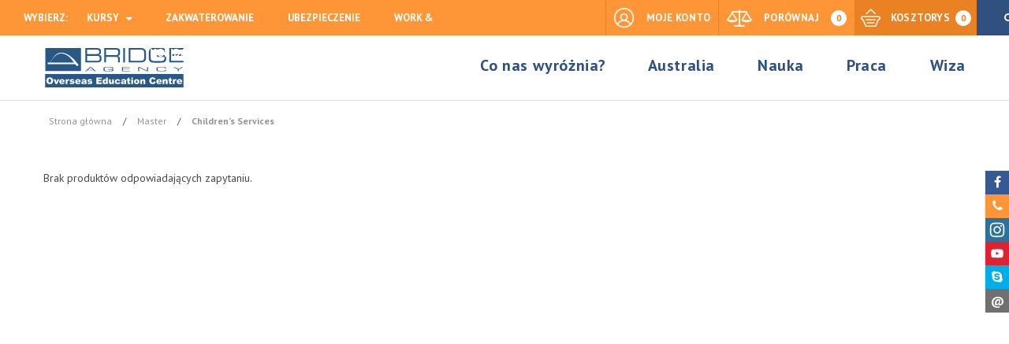

--- FILE ---
content_type: text/html; charset=UTF-8
request_url: https://www.bridgeagency.pl/master/children-rsquo-s-services.html
body_size: 21869
content:

<!DOCTYPE html>

<!--[if lt IE 7 ]> <html lang="pl" id="top" class="no-js ie6"> <![endif]-->
<!--[if IE 7 ]>    <html lang="pl" id="top" class="no-js ie7"> <![endif]-->
<!--[if IE 8 ]>    <html lang="pl" id="top" class="no-js ie8"> <![endif]-->
<!--[if IE 9 ]>    <html lang="pl" id="top" class="no-js ie9"> <![endif]-->
<!--[if (gt IE 9)|!(IE)]><!--> <html lang="pl" id="top" class="no-js"> <!--<![endif]-->

<head>
<meta http-equiv="Content-Type" content="text/html; charset=utf-8" />
<title>Nauka i Praca w Australii  Children’s Services</title>
<meta name="description" content="3789436" />
<meta name="robots" content="INDEX,FOLLOW" />
<link rel="icon" href="https://www.bridgeagency.pl/skin/frontend/easy/bridge/favicon.ico" type="image/x-icon" />
<link rel="shortcut icon" href="https://www.bridgeagency.pl/skin/frontend/easy/bridge/favicon.ico" type="image/x-icon" />
<!--[if lt IE 7]>
<script type="text/javascript">
//<![CDATA[
    var BLANK_URL = 'https://www.bridgeagency.pl/js/blank.html';
    var BLANK_IMG = 'https://www.bridgeagency.pl/js/spacer.gif';
//]]>
</script>
<![endif]-->
<script type="text/javascript" src="https://www.bridgeagency.pl/js/prototype/prototype.js"></script>
<script type="text/javascript" src="https://www.bridgeagency.pl/js/lib/jquery/external/jquery/jquery.js"></script>
<script type="text/javascript" src="https://www.bridgeagency.pl/js/lib/jquery/noconflict.js"></script>
<script type="text/javascript" src="https://www.bridgeagency.pl/js/lib/jquery/jquery-ui.min.js"></script>
<script type="text/javascript" src="https://www.bridgeagency.pl/js/lib/ccard.js"></script>
<script type="text/javascript" src="https://www.bridgeagency.pl/js/prototype/validation.js"></script>
<script type="text/javascript" src="https://www.bridgeagency.pl/js/scriptaculous/builder.js"></script>
<script type="text/javascript" src="https://www.bridgeagency.pl/js/scriptaculous/effects.js"></script>
<script type="text/javascript" src="https://www.bridgeagency.pl/js/scriptaculous/dragdrop.js"></script>
<script type="text/javascript" src="https://www.bridgeagency.pl/js/scriptaculous/controls.js"></script>
<script type="text/javascript" src="https://www.bridgeagency.pl/js/scriptaculous/slider.js"></script>
<script type="text/javascript" src="https://www.bridgeagency.pl/js/varien/js.js"></script>
<script type="text/javascript" src="https://www.bridgeagency.pl/js/varien/form.js"></script>
<script type="text/javascript" src="https://www.bridgeagency.pl/js/mage/translate.js"></script>
<script type="text/javascript" src="https://www.bridgeagency.pl/js/mage/cookies.js"></script>
<script type="text/javascript" src="https://www.bridgeagency.pl/js/magestore/rewardpoints.js"></script>
<script type="text/javascript" src="https://www.bridgeagency.pl/js/mirasvit/code/email/capture.js"></script>
<script type="text/javascript" src="https://www.bridgeagency.pl/js/webp/jquery.js"></script>
<script type="text/javascript" src="https://www.bridgeagency.pl/js/nwdthemes/jquery-1.11.0.min.js"></script>
<script type="text/javascript" src="https://www.bridgeagency.pl/js/nwdthemes/jquery-migrate-1.2.1.min.js"></script>
<script type="text/javascript" src="https://www.bridgeagency.pl/js/nwdthemes/jquery.noconflict.js"></script>
<script type="text/javascript" src="https://www.bridgeagency.pl/skin/frontend/easy/default/js/lib/modernizr.custom.min.js"></script>
<script type="text/javascript" src="https://www.bridgeagency.pl/skin/frontend/easy/default/js/lib/selectivizr.js"></script>
<script type="text/javascript" src="https://www.bridgeagency.pl/skin/frontend/easy/default/js/lib/matchMedia.js"></script>
<script type="text/javascript" src="https://www.bridgeagency.pl/skin/frontend/easy/default/js/lib/matchMedia.addListener.js"></script>
<script type="text/javascript" src="https://www.bridgeagency.pl/skin/frontend/easy/default/js/lib/enquire.js"></script>
<script type="text/javascript" src="https://www.bridgeagency.pl/skin/frontend/easy/default/js/app.js"></script>
<script type="text/javascript" src="https://www.bridgeagency.pl/skin/frontend/easy/default/js/lib/imagesloaded.js"></script>
<script type="text/javascript" src="https://www.bridgeagency.pl/skin/frontend/easy/default/js/minicart.js"></script>
<script type="text/javascript" src="https://www.bridgeagency.pl/skin/frontend/easy/default/components/gsap/src/minified/TweenMax.min.js"></script>
<script type="text/javascript" src="https://www.bridgeagency.pl/skin/frontend/easy/default/components/gsap/src/minified/TimelineMax.min.js"></script>
<script type="text/javascript" src="https://www.bridgeagency.pl/skin/frontend/easy/default/components/metisMenu/dist/metisMenu.min.js"></script>
<script type="text/javascript" src="https://www.bridgeagency.pl/skin/frontend/easy/default/components/owl.carousel/dist/owl.carousel.min.js"></script>
<script type="text/javascript" src="https://www.bridgeagency.pl/skin/frontend/easy/default/js/lib/jquery-imagefill.js"></script>
<script type="text/javascript" src="https://www.bridgeagency.pl/skin/frontend/easy/default/js/easy/helpers.js"></script>
<script type="text/javascript" src="https://www.bridgeagency.pl/skin/frontend/easy/default//components/moment/min/moment.min.js"></script>
<script type="text/javascript" src="https://www.bridgeagency.pl/skin/frontend/easy/default//components/pikaday/pikaday.js"></script>
<script type="text/javascript" src="https://www.bridgeagency.pl/skin/frontend/easy/default/js/easy/offset_content.js"></script>
<script type="text/javascript" src="https://www.bridgeagency.pl/skin/frontend/easy/default/js/typekit/myriad.font.js"></script>
<script type="text/javascript" src="https://www.bridgeagency.pl/skin/frontend/easy/bridge/js/main.js"></script>
<script type="text/javascript" src="https://www.bridgeagency.pl/skin/frontend/easy/bridge/js/bridge-app.js"></script>
<script type="text/javascript" src="https://www.bridgeagency.pl/skin/frontend/easy/bridge/js/jquery-ui.tabs.neighbors.js"></script>
<script type="text/javascript" src="https://www.bridgeagency.pl/skin/frontend/base/default/js/language-picker.js"></script>
<script type="text/javascript" src="https://www.bridgeagency.pl/skin/frontend/base/default/js/sticky_menu/jquery.sticky-kit.min.js"></script>
<script type="text/javascript" src="https://www.bridgeagency.pl/skin/frontend/easy/default/js/configurableswatches/product-media.js"></script>
<script type="text/javascript" src="https://www.bridgeagency.pl/skin/frontend/easy/default/js/configurableswatches/swatches-list.js"></script>
<script type="text/javascript" src="https://www.bridgeagency.pl/skin/frontend/easy/default/js/module/catalog_category.js"></script>
<script type="text/javascript" src="https://www.bridgeagency.pl/skin/frontend/easy/default/js/easy/incentive.js"></script>
<script type="text/javascript" src="https://www.bridgeagency.pl/skin/frontend/base/default/js/nwdthemes/revslider/rs/modernizr.custom.min.js"></script>
<script type="text/javascript" src="https://www.bridgeagency.pl/skin/frontend/base/default/js/nwdthemes/revslider/rs/jquery.themepunch.tools.min.js"></script>
<script type="text/javascript" src="https://www.bridgeagency.pl/skin/frontend/base/default/js/nwdthemes/revslider/rs/jquery.themepunch.revolution.min.js"></script>
<script type="text/javascript" src="https://www.bridgeagency.pl/skin/frontend/base/default/js/nwdthemes/revslider/rs/extensions/revolution.extension.actions.js"></script>
<script type="text/javascript" src="https://www.bridgeagency.pl/skin/frontend/base/default/js/nwdthemes/revslider/rs/extensions/revolution.extension.carousel.js"></script>
<script type="text/javascript" src="https://www.bridgeagency.pl/skin/frontend/base/default/js/nwdthemes/revslider/rs/extensions/revolution.extension.kenburn.js"></script>
<script type="text/javascript" src="https://www.bridgeagency.pl/skin/frontend/base/default/js/nwdthemes/revslider/rs/extensions/revolution.extension.layeranimation.js"></script>
<script type="text/javascript" src="https://www.bridgeagency.pl/skin/frontend/base/default/js/nwdthemes/revslider/rs/extensions/revolution.extension.migration.js"></script>
<script type="text/javascript" src="https://www.bridgeagency.pl/skin/frontend/base/default/js/nwdthemes/revslider/rs/extensions/revolution.extension.navigation.js"></script>
<script type="text/javascript" src="https://www.bridgeagency.pl/skin/frontend/base/default/js/nwdthemes/revslider/rs/extensions/revolution.extension.parallax.js"></script>
<script type="text/javascript" src="https://www.bridgeagency.pl/skin/frontend/base/default/js/nwdthemes/revslider/rs/extensions/revolution.extension.slideanims.js"></script>
<script type="text/javascript" src="https://www.bridgeagency.pl/skin/frontend/base/default/js/nwdthemes/revslider/rs/extensions/revolution.extension.video.js"></script>
<link rel="canonical" href="https://www.bridgeagency.pl/master/children-rsquo-s-services.html" />

<!--[if  (lte IE 8) & (!IEMobile)]>
<link rel="stylesheet" type="text/css" href="https://www.bridgeagency.pl/min/?g=f99b9bd63f08866849d5f90f3faa3e820bcd2dda&ts=383055023" media="all"></link>
<![endif]-->
<link rel="stylesheet" type="text/css" href="https://www.bridgeagency.pl/min/?g=740786d56e7cffafbdfae6fa1158c76f81ced6e8&ts=452589242" media="all"></link>
<link rel="stylesheet" type="text/css" href="https://www.bridgeagency.pl/min/?g=69a6b509dd0b9eabaa89623000852201b4ed0677&ts=404229208"></link>



<script type="text/javascript">
//<![CDATA[
Mage.Cookies.path     = '/';
Mage.Cookies.domain   = '.www.bridgeagency.pl';
//]]>
</script>
<meta name="viewport" content="initial-scale=1.0, width=device-width" />

<meta property="og:type" content="product.group" /><meta property="og:title" content="Children&rsquo;s Services" /><meta property="og:url" content="https://www.bridgeagency.pl/master/children-rsquo-s-services.html" /><meta property="og:description" content="3789436" /><meta property="og:site_name" content="Bridge Agency" /><meta property="og:locale" content="pl_PL" />
<script type="text/javascript">
//<![CDATA[
optionalZipCountries = ["HK","IE","MO","PA"];
//]]>
</script>

        <!-- Start Google Tag Manager -->
        

        <script>(function (w, d, s, l, i) {
                w[l] = w[l] || [];
                w[l].push({
                    'gtm.start': new Date().getTime(), event: 'gtm.js'
                });
                var f = d.getElementsByTagName(s)[0],
                    j = d.createElement(s), dl = l != 'dataLayer' ? '&l=' + l : '';
                j.async = true;
                j.src =
                    '//www.googletagmanager.com/gtm.js?id=' + i + dl;
                f.parentNode.insertBefore(j, f);
            })(window, document, 'script', 'dataLayer', 'GTM-KPQG6FF');</script>

        <!-- End Google Tag Manager -->

    <!-- Facebook Ads Extension for Magento -->
<!-- Facebook Pixel Code -->
<script>
!function(f,b,e,v,n,t,s){if(f.fbq)return;n=f.fbq=function(){n.callMethod?
n.callMethod.apply(n,arguments):n.queue.push(arguments)};if(!f._fbq)f._fbq=n;
n.push=n;n.loaded=!0;n.version='2.0';n.queue=[];t=b.createElement(e);t.async=!0;
t.src=v;s=b.getElementsByTagName(e)[0];s.parentNode.insertBefore(t,s)}(window,
document,'script','//connect.facebook.net/en_US/fbevents.js');
fbq('init', '439048022965515', {}, {agent: 'exmagento-1.9.4.3-2.2.1' });
fbq('track', 'PageView', {
  source: 'magento',
  version: "1.9.4.3",
  pluginVersion: "2.2.1"
});
</script>
<noscript><img height="1" width="1" style="display:none"
src="https://www.facebook.com/tr?id=439048022965515&ev=PageView&noscript=1&cd[source]=magento&cd[version]=1.9.4.3&cd[pluginVersion]=2.2.1&a=exmagento-1.9.4.3-2.2.1"
/></noscript>
<!-- End Facebook Pixel Code -->

<!-- Google Tag Manager -->
<script>(function(w,d,s,l,i){w[l]=w[l]||[];w[l].push({'gtm.start':
        new Date().getTime(),event:'gtm.js'});var f=d.getElementsByTagName(s)[0],
        j=d.createElement(s),dl=l!='dataLayer'?'&l='+l:'';j.async=true;j.src=
        'https://www.googletagmanager.com/gtm.js?id='+i+dl;f.parentNode.insertBefore(j,f);
    })(window,document,'script','dataLayer','GTM-5XQPPLL');</script>
<!-- End Google Tag Manager --><script type="text/javascript">//<![CDATA[
        var Translator = new Translate({"Please select an option.":"Prosimy o wybranie opcji.","This is a required field.":"To pole jest wymagane.","Please enter a valid number in this field.":"Prosimy o wprowadzenie poprawnego numeru w tym polu.","Please use letters only (a-z or A-Z) in this field.":"Prosimy o u\u017cywanie jedynie liter (a-z lub A-Z) w tym polu.","Please use only letters (a-z), numbers (0-9) or underscore(_) in this field, first character should be a letter.":"Prosimy o u\u017cywanie jedynie liter (a-z), cyfr (0-9) lub podkre\u015blnika (_) w tym polu, pierwszy znak powinien by\u0107 liter\u0105.","Please enter a valid phone number. For example (123) 456-7890 or 123-456-7890.":"Prosimy o wprowadzenie poprawnego numeru telefonu. Dla przyk\u0142adu: (012) 345 67 89 lub 012 345 6789.","Please enter a valid date.":"Prosimy o wprowadzenie poprawnej daty.","Please enter a valid email address. For example johndoe@domain.com.":"Prosimy o wprowadzenie poprawnego adresu e-mail. Dla przyk\u0142adu: jankowalski@domena.pl.","Please make sure your passwords match.":"Prosimy upewni\u0107 si\u0119, \u017ce has\u0142a psuj\u0105 do siebie.","Please enter a valid URL. For example http:\/\/www.example.com or www.example.com":"Prosimy o wprowadzenie poprawnego URL. Dla przyk\u0142adu: http:\/\/www.strona.pl lub www.strona.pl","Please enter a valid social security number. For example 123-45-6789.":"Prosimy o wprowadzenie poprawnego numeru ubezpieczenia spo\u0142ecznego. Dla przyk\u0142adu: 123-45-6789.","Please enter a valid zip code. For example 90602 or 90602-1234.":"Prosimy o wprowadzenie poprawnego kodu pocztowego. Dla przyk\u0142adu: 90602 lub 90-602.","Please enter a valid zip code.":"Prosimy o wprowadzenie poprawnego kodu pocztowego.","Please use this date format: dd\/mm\/yyyy. For example 17\/03\/2006 for the 17th of March, 2006.":"Prosimy o u\u017cycie nast\u0119puj\u0105cego formatu daty: dd\/mm\/rrrr. Dla przyk\u0142adu: 17\/03\/2006.","Please enter a valid $ amount. For example $100.00.":"Prosimy o wprowadzenie poprawnej kwoty w $. Na przyk\u0142ad $100.00.","Please select one of the above options.":"Prosimy o wyb\u00f3r jednej z powy\u017cszych opcji.","Please select one of the options.":"Prosimy o wyb\u00f3r jednej z opcji.","Please select State\/Province.":"Prosimy o wyb\u00f3r regionu.","Please enter a number greater than 0 in this field.":"Prosimy o podanie numeru wi\u0119kszego od 0 w tym polu.","Please enter a valid credit card number.":"Prosimy o wprowadzenie poprawnego numeru karty kredytowej.","Please wait, loading...":"Prosimy czeka\u0107, trwa \u0142adowanie...","Complete":"Zako\u0144czone","Add Products":"Dodaj produkty","Please choose to register or to checkout as a guest":"Prosimy o rejestracj\u0119 lub z\u0142o\u017cenie zam\u00f3wienia jako go\u015b\u0107","Please specify shipping method.":"Prosimy o wyb\u00f3r metody dostawy.","Please specify payment method.":"Prosimy o wyb\u00f3r metody p\u0142atno\u015bci.","Add to Cart":"Dodaj do kosztorysu","In Stock":"W magazynie","Out of Stock":"Brak w magazynie"});
        //]]></script>          <script>
(function(i,s,o,g,r,a,m){i['BTObject']=r;i[r]=i[r]||function(){
    (i[r].q=i[r].q||[]).push(arguments)},i[r].l=1*new Date();a=s.createElement(o),
    m=s.getElementsByTagName(o)[0];a.async=0;a.src=g;m.parentNode.insertBefore(a,m)
    })(window,document,'script','//bt.hosting.bridgeagency.pl/analytics.js','bt');
</script>

<script>
    bt('create', '3');
</script><script>
    bt('send', {"page":"category","category":"Children&rsquo;s Services"});
</script>

<script>

 (function(i,s,o,g,r,a,m){i['GoogleAnalyticsObject']=r;i[r]=i[r]||function(){

 (i[r].q=i[r].q||[]).push(arguments)},i[r].l=1*new Date();a=s.createElement(o),

 m=s.getElementsByTagName(o)[0];a.async=1;a.src=g;m.parentNode.insertBefore(a,m)

 })(window,document,'script','//www.google-analytics.com/analytics.js','ga');

 ga('create', 'UA-5647287-1', 'bridgeagency.pl');
 ga('require', 'displayfeatures');
 ga('send', 'pageview');

</script>
<!-- Facebook Pixel Code -->
<script>
!function(f,b,e,v,n,t,s){if(f.fbq)return;n=f.fbq=function(){n.callMethod?
n.callMethod.apply(n,arguments):n.queue.push(arguments)};if(!f._fbq)f._fbq=n;
n.push=n;n.loaded=!0;n.version='2.0';n.queue=[];t=b.createElement(e);t.async=!0;
t.src=v;s=b.getElementsByTagName(e)[0];s.parentNode.insertBefore(t,s)}(window,
document,'script','//connect.facebook.net/en_US/fbevents.js');

fbq('init', '439048022965515');
fbq('track', "PageView");</script>
<noscript><img height="1" width="1" style="display:none"
src="https://www.facebook.com/tr?id=439048022965515&ev=PageView&noscript=1"
/></noscript>
<!-- End Facebook Pixel Code -->

<!-- YouTube video lazy loading -->
<script type="text/javascript">
//<![CDATA[
jQuery(document).ready(function() {
	jQuery(".youtube-player").each(function(i,item) {
		jQuery(item).append('<img src="https://img.youtube.com/vi/' + jQuery(item).data('embed') + '/sddefault.jpg"/>'); // can be changed to maxresdefault.jpg but it's 1920x1080px
		jQuery(item).on('click',function() {
			jQuery(item).html('').append('<iframe frameborder="0" allowfullscreen="" src="https://www.youtube.com/embed/' + jQuery(item).data('embed') + '?rel=0&showinfo=0&autoplay=1"></iframe>');
		});
	});
});
//]]>
</script>
<style type="text/css">
.youtube-player {background-color: #000;margin-bottom: 30px;position: relative;padding-top: 56.25%;overflow: hidden;cursor: pointer;}
.youtube-player img {width: 100%;top: -27%;left: 0;opacity: 0.7;}
.youtube-player .play-button {width: 90px;height: 60px;background-color: #333;box-shadow: 0 0 30px rgba( 0,0,0,0.6 );z-index: 1;opacity: 0.8;border-radius: 6px;}
.youtube-player .play-button:before {content: "";border-style: solid;border-width: 15px 0 15px 26.0px;border-color: transparent transparent transparent #fff;}
.youtube-player img,.youtube-player .play-button {cursor: pointer;}
.youtube-player img,.youtube-player iframe,.youtube-player .play-button,.youtube-player .play-button:before {position: absolute;}
.youtube-player .play-button,.youtube-player .play-button:before {top: 50%;left: 50%;transform: translate3d( -50%, -50%, 0 );}
.youtube-player iframe {height: 100%;width: 100%;top: 0;left: 0;}
</style>
<script>
  window._decimalsliders = [];
</script>
</head>
<body class=" catalog-category-view bridge categorypath-master-children-rsquo-s-services-html category-children-rsquo-s-services base">

        <!-- Start Google Tag Manager -->
        <noscript>
            <iframe src="//www.googletagmanager.com/ns.html?id=GTM-KPQG6FF"
                    height="0" width="0" style="display:none;visibility:hidden"></iframe>
        </noscript>
        <!-- End Google Tag Manager -->

    <!-- Google Tag Manager (noscript) -->
<noscript><iframe src="https://www.googletagmanager.com/ns.html?id=GTM-5XQPPLL"
                  height="0" width="0" style="display:none;visibility:hidden"></iframe></noscript>
<!-- End Google Tag Manager (noscript) --><div class="wrapper">
    <div class="page-img"></div>
        <noscript>
        <div class="global-site-notice noscript">
            <div class="notice-inner">
                <p>
                    <strong>JavaScript seems to be disabled in your browser.</strong><br />
                    You must have JavaScript enabled in your browser to utilize the functionality of this website.                </p>
            </div>
        </div>
    </noscript>
    <div class="page">        
        
<nav class="skip-content" id="top-cms-links-mobile">
    <a class="skip-link close-link" href="#" data-target-element="#top-cms-links-mobile">
        <i class="icon icon-mobile-zamknij-menu"></i>
        Zamknij    </a>
    <ul class="cms-tree">
    <li><a href="https://www.bridgeagency.pl/co-nas-wyroznia">Co nas wyróżnia?</a>
        <ul>
            <li><a href="https://www.bridgeagency.pl/roadshow2019">Bridge Agency Road Show 2019</a>
<ul class="anchors">
<li><a href="#start">Dziesiąta edycja Road Show</a></li>
<li><a href="#katowice">Katowice</a></li>
<li><a href="#poznan">Wrocław</a></li>
<li><a href="#poznan">Poznań</a></li>
<li><a href="#gdansk">Gdańsk</a></li>
<li><a href="#poznan">Kraków</a></li>
<li><a href="#poznan">Bydgoszcz</a></li>
<li><a href="#warszawa">Warszawa</a></li>
</ul>
			</li>
            <li><a href="https://www.bridgeagency.pl/co-nas-wyroznia">Zobacz co nas wyróżnia</a>
                <ul class="anchors">
                    <li><a href="#Polsko-Australijska-Firma">Polsko-Australijska Firma</a></li>
                    <li><a href="#Wyjazdy-od-A-do-Z">Wyjazdy od A do Z</a></li>
                    <li><a href="#Biuro-w-Sydney">Biuro w Sydney</a></li>
                    <li><a href="#Certyfikaty-jakosci">Certyfikaty jakości</a></li>
                    <li><a href="#Reprezentujemy-200-szkol">Reprezentujemy 200 szkół</a></li>
                    <li><a href="#Gwarancja-niskich-cen">Gwarancja niskich cen</a></li>
                    <li><a href="#Oblicz-koszty-wyjazdu">Oblicz koszty wyjazdu</a></li>
                    <li><a href="#Posrednictwo-wizowe">Pośrednictwo wizowe</a></li>
                    <li><a href="#Dodatkowe-wsparcie">Dodatkowe wsparcie</a></li>
                    <li><a href="#Road-Shows">Road Shows</a></li>
                    <li><a href="#Zaufanie-i-jakosc">Zaufanie i jakość</a></li>
                    <li><a href="#Wspieramy-kreatywne-pomysly">Wspieramy kreatywne pomysły</a></li>
                </ul>
            </li>
            <li><a href="https://www.bridgeagency.pl/kilka-slow-o-nas">Kilka słów o nas</a>
                <ul class="anchors">
                    <li><a href="#Kim-jestesmy">Kim jesteśmy?</a></li>
                    <li><a href="#Znamy-Australie">Znamy Australię</a></li>
                    <li><a href="#Wspolpracujemy-z-Ambasada-Australii">Współpracujemy z Ambasadą Australii</a></li>
                </ul>
            </li>
            <li><a href="https://www.bridgeagency.pl/ekipa-bridge-agency">Ekipa Bridge Agency</a></li>
            <li><a href="https://www.bridgeagency.pl/bridge-agency-w-polsce">Co robimy w Polsce</a>
                <ul class="anchors">
                    <li><a href="#Posrednictwo-wizowe">Pośrednictwo wizowe</a></li>
                    <li><a href="#Szeroka-oferta-edukacyjna">Szeroka oferta edukacyjna</a></li>
                    <li><a href="#Dodatkowa-pomoc">Dodatkowa pomoc</a></li>
                    <li><a href="#Koszty-wyjazdu">Koszty wyjazdu</a></li>
                    <li><a href="#Niskie-ceny-i-promocje">Niskie ceny i promocje</a></li>
                    <li><a href="#Konsultacje-przedwyjazdowe">Konsultacje przedwyjazdowe</a></li>
                    <li><a href="#Indywidualne-konsultacje-i-Road-Shows">Indywidualne konsultacje i Road Shows</a></li>
                    <li><a href="#Jestesmy-w-mediach">Jesteśmy w mediach</a></li>
                </ul>
            </li>
            <li><a href="https://www.bridgeagency.pl/art/biuro-w-sydney">Co robimy w Australii</a>
                <ul class="anchors">
                    <li><a href="#Biuro-w-Sydney">Biuro w Sydney</a></li>
                    <li><a href="#Wsparcie-po-przylocie">Wsparcie po przylocie</a></li>
                    <li><a href="#Job-Assistance">Job Assistance</a></li>
                    <li><a href="#Podatki">Podatki</a></li>
                    <li><a href="#Przedluzenie-pobytu">Przedłużenie pobytu</a></li>
                </ul>
            </li>
            <li><a href="https://www.bridgeagency.pl/zakwaterowanie">Wybierz zakwaterowanie</a>
                <ul class="anchors">
                    <li><a href="#Porownaj-i-wybierz-najlepsza-oferte">Porównaj i wybierz najlepszą ofertę</a></li>
                    <li><a href="#Share-Accommodation">Share Accommodation</a></li>
                    <li><a href="#Hostel">Hostel</a></li>
                    <li><a href="#Przy-rodzinie-Homestay">Przy rodzinie (Homestay)</a></li>
                    <li><a href="#Mieszkanie-lub-wynajem-pokoju">Mieszkanie lub wynajem pokoju</a></li>
                    <li><a href="#Akademik-Dormitory">Akademik (Dormitory)</a></li>
                </ul>
            </li>
            <li><a href="https://www.bridgeagency.pl/ubezpieczenie">Porównaj ubezpieczenia</a>
                <ul class="anchors">
                    <li><a href="#Co-zawiera-ubezpieczenie">Co zawiera ubezpieczenie</a></li>
                    <li><a href="#Co-obejmuje-ubezpieczenie">Co obejmuje ubezpieczenie</a></li>
                    <li><a href="#Czego-nie-obejmuje-ubezpieczenie">Czego nie obejmuje ubezpieczenie</a></li>
                    <li><a href="#Jak-placic-za-leczenie-w-Australii">Jak płacić za leczenie w Australii?</a></li>
                </ul>
            </li>
            <li><a href="https://www.bridgeagency.pl/rekomendacje">Rekomendacje</a></li>
            <li><a href="https://www.bridgeagency.pl/katalog">Katalog Bridge Agency</a></li>
            <li><a href="https://www.bridgeagency.pl/news/post">Aktualności</a></li>
			<li><a href="https://www.bridgeagency.pl/kontakt-do-biur">Kontakt do biur</a>
				<ul class="anchors">
                    <li><a href="#warszawa">Warszawa</a></li>
                    <li><a href="#sydney">Sydney</a></li>
                    <li><a href="#mikolow">Mikołów</a></li>
					<li><a href="#krakow">Kraków</a></li>
                    <li><a href="#lublin">Lublin</a></li>
                    <li><a href="#dzial-techniczny">Dział techniczny</a></li>
                </ul>
			</li>
        </ul>
    </li>
    <li><a href="https://www.bridgeagency.pl/australia">Australia</a>
        <ul>
            <li><a href="https://www.bridgeagency.pl/australia">Australia</a>
                <ul class="anchors">
                    <li><a href="#Legalna-praca">Legalna praca</a></li>
                    <li><a href="#Niskie-koszty-utrzymania">Niskie koszty utrzymania</a></li>
                    <li><a href="#Nie-musisz-byc-studentem">Nie musisz być studentem</a></li>
                    <li><a href="#Atrakcyjny-system-edukacyjny">Atrakcyjny system edukacyjny</a></li>
                    <li><a href="#Prostsza-procedura-wyjazdowa">Prostsza procedura wyjazdowa</a></li>
                    <li><a href="#Lato-przez-caly-rok">Lato przez cały rok</a></li>
                    <li><a href="#Tanie-podrozowanie">Tanie podróżowanie</a></li>
                </ul>
            </li>
            <li><a href="https://www.bridgeagency.pl/sydney">Sydney</a>
                <ul class="anchors">
                    <li><a href="#Zrozumiec-Sydney">Zrozumieć Sydney</a></li>
                    <li><a href="#Nauka">Nauka</a></li>
                    <li><a href="#The-best-of-Sydney">The best of Sydney</a></li>
                </ul>
            </li>
            <li><a href="https://www.bridgeagency.pl/melbourne">Melbourne</a>
                <ul class="anchors">
                    <li><a href="#Zrozumiec-Melbourne">Zrozumieć Melbourne</a></li>
                    <li><a href="#Nauka">Nauka</a></li>
                    <li><a href="#The-best-of-Melbourne">The best of Melbourne</a></li>
                </ul>
            </li>
            <li><a href="https://www.bridgeagency.pl/adelaide">Adelaide</a>
                <ul class="anchors">
                    <li><a href="#Zrozumiec-Adeliade">Zrozumieć Adeliade</a></li>
                    <li><a href="#Nauka">Nauka</a></li>
                    <li><a href="#The-best-of-Adelaide">The best of Adelaide</a></li>
                </ul>
            </li>
            <li><a href="https://www.bridgeagency.pl/perth">Perth</a>
                <ul class="anchors">
                    <li><a href="#Zrozumiec-Perth">Zrozumieć Perth</a></li>
                    <li><a href="#Nauka">Nauka</a></li>
                    <li><a href="#The-best-of-Perth">The best of Perth</a></li>
                </ul>
            </li>
            <li><a href="https://www.bridgeagency.pl/cairns">Cairns</a>
                <ul class="anchors">
                    <li><a href="#Zrozumiec-Cairns">Zrozumieć Cairns</a></li>
                    <li><a href="#Nauka">Nauka</a></li>
                    <li><a href="#The-best-of-Cairns">The best of Cairns</a></li>
                </ul>
            </li>
            <li><a href="https://www.bridgeagency.pl/brisbane">Brisbane</a>
                <ul class="anchors">
                    <li><a href="#Zrozumiec-Brisbane">Zrozumieć Brisbane</a></li>
                    <li><a href="#Nauka">Nauka</a></li>
                    <li><a href="#The-best-of-Brisbane">The best of Brisbane</a></li>
                </ul>
            </li>
            <li><a href="https://www.bridgeagency.pl/hobart">Hobart</a>
                <ul class="anchors">
                    <li><a href="#Zrozumiec-Hobart">Zrozumieć Hobart</a></li>
                    <li><a href="#Nauka">Nauka</a></li>
                    <li><a href="#The-best-of-Hobart">The best of Hobart</a></li>
                </ul>
            </li>
        </ul>
    </li>
    <li><a href="https://www.bridgeagency.pl/art/nauka-w-australii">Nauka</a>
        <ul>
            <li><a href="https://www.bridgeagency.pl/art/nauka-w-australii">Nauka</a>
                <ul class="anchors">
                    <li><a href="#Znajdz-cos-dla-siebie">Znajdź coś dla siebie</a></li>
                    <li><a href="#Szeroka-oferta-edukacyjna">Szeroka oferta edukacyjna</a></li>
                </ul>
            </li>
            <li><a href="https://www.bridgeagency.pl/art/szkoly-jezykowe-w-australii">Kursy językowe</a>
                <ul class="anchors">
                    <li><a href="#Znajdz-cos-dla-siebie">Znajdź coś dla siebie</a></li>
                    <li><a href="#Kursy-ogolne">Kursy ogólne</a></li>
                    <li><a href="#Kursy-akademicke-EAP">Kursy akademicke EAP</a></li>
                    <li><a href="#Kursy-egzaminacyjne">Kursy egzaminacyjne</a></li>
                    <li><a href="#Kursy-biznesowe">Kursy biznesowe</a></li>
                    <li><a href="#Kursy-specjalistyczne">Kursy specjalistyczne</a></li>
                    <li><a href="#Lekcje-indywidualne">Lekcje indywidualne</a></li>
                    <li><a href="#Kursy-dla-nauczycieli">Kursy dla nauczycieli</a></li>
                </ul>
            </li>
            <li><a href="https://www.bridgeagency.pl/art/colleges-w-australii">College'e</a>
                <ul class="anchors">
                    <li><a href="#Znajdz-cos-dla-siebie">Znajdź coś dla siebie</a></li>
                    <li><a href="#Wymagania">Wymagania</a></li>
                    <li><a href="#Uczelnie-prywatne">Uczelnie prywatne</a></li>
                    <li><a href="#Rekomendacje">-</a></li>
                </ul>
            </li>
            <li><a href="https://www.bridgeagency.pl/art/tafes-w-australii">Uczelnie publiczne TAFE</a></li>
            <li><a href="https://www.bridgeagency.pl/art/uniwersytety-w-australii">Uniwersytety</a>
                <ul class="anchors">
                    <li><a href="#Znajdz-cos-dla-siebie">Znajdź coś dla siebie</a></li>
                    <li><a href="#Wymagania">Wymagania</a></li>
                </ul>
            </li>
        </ul>
    </li>
    <li><a href="https://www.bridgeagency.pl/art/praca-w-australii">Praca</a>
        <ul>
            <li><a href="https://www.bridgeagency.pl/art/praca-w-australii">Praca</a>
                <ul class="anchors">
                    <li><a href="#Studenci-pracuja-legalnie">Studenci pracują legalnie</a></li>
                    <li><a href="#Pozwolenie-na-prace">Pozwolenie na pracę</a></li>
                    <li><a href="#Zarobki-studenta">Zarobki studenta</a></li>
                    <li><a href="#Wez-ze-soba-referencje">Weź ze sobą referencje</a></li>
                </ul>
            </li>
            <li><a href="https://www.bridgeagency.pl/art/podatki-i-ubezpieczenia">Podatki</a>
                <ul class="anchors">
                    <li><a href="#Podatki-w-Australii">Podatki w Australii</a></li>
                    <li><a href="#Rezydent-a-cudzoziemiec">Rezydent a cudzoziemiec</a></li>
                    <li><a href="#Stawki-podatkowe-w-Australii">Stawki podatkowe w Australii</a></li>
                    <li><a href="#Rekomendacje">-</a></li>
                </ul>
            </li>
            <li><a href="https://www.bridgeagency.pl/art/pomagamy-w-znajdowaniu-pracy">Pomoc w znajdowaniu pracy</a></li>
        </ul>
    </li>
    <li><a href="https://www.bridgeagency.pl/art/wizy-i-emigracja">Wiza</a>
        <ul>
            <li><a href="https://www.bridgeagency.pl/art/wizy-i-emigracja">Rodzaje wiz</a></li>
            <li><a href="https://www.bridgeagency.pl/wiza-studencka">Wiza studencka</a>
                <ul class="anchors">
                    <li><a href="#Zdobadz-wize">Zdobądź wizę</a></li>
                    <li><a href="#Wiza-studencka">Wiza studencka</a></li>
                </ul>
            </li>
            <li><a href="https://www.bridgeagency.pl/wiza-zalezna-de-facto">Wiza zależna / de facto</a></li>
           

            <li><a href="https://www.bridgeagency.pl/wiza-turystyczna">Wiza turystyczna</a>
                <ul class="anchors">
                    <li><a href="#O-wizie">O wizie</a></li>
                    <li><a href="#Rezydent-a-cudzoziemiec">Rezydent a cudzoziemiec</a></li>
                    <li><a href="#Stawki-podatkowe-w-Australii">Stawki podatkowe w Australii</a></li>
                    <li><a href="#Rekomendacje">-</a></li>
                </ul>
            </li>
            <li><a href="https://www.bridgeagency.pl/graduate-visa-subclass-476">Graduate Visa (subclass 476)</a>
                <ul class="anchors">
                    <li><a href="#Podatki-w-Australii">Podatki w Australii</a></li>
                    <li><a href="#Rodzaje-wizy">Rodzaje wizy</a></li>
                </ul>
            </li> 
			<li><a href="https://www.bridgeagency.pl/wiza-work-and-holiday">Wiza Work & Holiday</a>
                <ul class="anchors">
                    <li><a href="#O-wizie">O wizie</a></li>
                    <li><a href="#Wymagania">Wymagania</a></li>
				</ul>
            </li>
			<li><a href="https://www.bridgeagency.pl/emigracja-do-australii">Emigracja do Australii</a></li>
        </ul>
    </li>
</ul></nav>
<div class="fixed-content">
    <div class="header-top-background">
        <div class="header-left-container">

            <div class="dropdown-top-search clearfix">
                <div class="flying-courses-search-wrap">
                    <span class="mn-label">Wybierz:</span>
                    <a href="#" data-target-element="#flying-courses-search-form" class="skip-link">
                        <span class="label">
                            <!--<span class="hide-for-large-down"></span>-->
                            Kursy                        </span>
                        <i class="fa fa-caret-down"></i>
                    </a>
                </div>
                <div class="mn-services">
                    <a href="/bonuses/zakwaterowanie.html">Zakwaterowanie</a>
                    <a href="/bonuses/ubezpieczenie.html">Ubezpieczenie</a>
                    <a href="/bonuses/pakiety-work-and-holiday.html">Work & Holiday</a>
                </div>
<!--                <div class="flying-services-search-wrap">
                        <a href="#" data-target-element="#flying-services-search-form" class="skip-link">
                        <span class="label">
                            <span class="hide-for-large-down">Wybierz</span>
                            Usługi                        </span>
                        <i class="fa fa-caret-down"></i>
                        </a>
                </div>-->
            </div>

            
<div class="social-share">
    <a href="#" data-target-element="#social-share" class="skip-link">
        <i class="fa fa-share-square-o"></i>
    </a>
    <ul id="social-share" class="skip-content">
        <li><a href="https://www.facebook.com/pg/BridgeAgencyPolska" target="_blank"><i class="fa fa-facebook"></i></a></li>
        <li><a href="https://bridgeagency.com.pl/kontakt-do-biur"><i class="fa fa-phone"></i></a></li>
        <li><a href="https://www.instagram.com/jestemwaustralii/" target="_blank"><i class="fa fa-instagram"></i></a></li>
        <li><a href="https://www.youtube.com/user/BridgeAgencyTV" target="_blank"><i class="fa fa-youtube"></i></a></li>
        <li><a href="skype:konsultant.bridgeagency?call"><i class="fa fa-skype"></i></a></li>
        <li><a href="mailto:warszawa@bridgeagency.pl"><i class="email">@</i></a></li>
    </ul></div>            
            <a href="#search-box" class="search-link modal-link hide-for-small-up">
                <i class="icon icon-mobile-szukaj-01"></i>
            </a>

            <div class="infocall-box">
                <i class="icon icon-icon-infolinia"></i>
                <span class='outer'>Bezpłatna infolinia<span class='inner'> (tylko w Polsce)</span>: </span><strong>800 880 001</strong></span>
            </div>

        </div>
        <div class="header-right-container">
            <div class="account-wrapper header-cell">


                <a href="https://www.bridgeagency.pl/customer/account/" class="visible-small account-lnk right-link">
                    <i class="icon icon-icon-konto"></i>
                                    </a>

                <a href="https://www.bridgeagency.pl/customer/account/"                    class="visible-big account-lnk right-link ">
                    <i class="icon icon-icon-konto"></i>
                    <span class="label"><span class='inner'>Moje </span>Konto</span>
                                                        </a>
            </div>
            <div id="compare-link" class="header-cell right-link">
								<a href="#" onclick="popWin('https://www.bridgeagency.pl/catalog/product_compare/index/uenc/aHR0cHM6Ly93d3cuYnJpZGdlYWdlbmN5LnBsL21hc3Rlci9jaGlsZHJlbi1yc3F1by1zLXNlcnZpY2VzLmh0bWw,/','compare','top:0,left:0,width=1200,height=600,resizable=yes,scrollbars=yes')"><img src="https://www.bridgeagency.pl/skin/frontend/easy/bridge/images/compare_white.png" alt="Porównaj" title="Porównaj" /><span class="label">Porównaj</span><span class="count">0</span></a>
            </div>
            <div id="header-account" class="skip-content">
                <div class="links">
    <ul>
        <li class="first">
            <a href="https://www.bridgeagency.pl/customer/account/" title="Zarządzanie kontem">Zarządzanie kontem</a>
        </li>
        <li>
            <a href="https://www.bridgeagency.pl/customer/account/edit/" title="Dane konta">Dane konta</a>
        </li>
        <li>
            <a href="https://www.bridgeagency.pl/customer/address/" title="Mój adres zamieszkania">Mój adres zamieszkania</a>
        </li>
        <li>
            <a href="https://www.bridgeagency.pl/newsletter/manage/" title="Ustawienia newslettera">Ustawienia newslettera</a>
        </li>
        <li>
            <a href="https://www.bridgeagency.pl/sales/order/history/" title="Moje kosztorysy">Moje kosztorysy</a>
        </li>
        <li class=" last">
                        <a href="https://www.bridgeagency.pl/documents/document/index/" title="Moje dokumenty">Moje dokumenty</a>
        </li>
    </ul>
</div>                <div class="links">
                    <a href="https://www.bridgeagency.pl/customer/account/logout/"><span>Wyloguj</span></a>
                </div>
            </div>
            <div class="header-minicart header-cell">
                

<a href="https://www.bridgeagency.pl/checkout/cart/" class="right-link cart-lnk  no-count">
    <i class="icon icon-basket"></i>
    <span class="label">Kosztorys</span>
    <span class="count">0</span>
</a>
            </div>
<!--            <div id="header-search" class="skip-content header-cell">
                
<form id="search_mini_form" action="https://www.bridgeagency.pl/catalogsearch/result/" method="get">
    <div class="input-box">
        <label for="search">Search:</label>
        <input id="search" type="search" name="q" value="" class="input-text required-entry" maxlength="100" placeholder="Szukaj" />
        <button type="submit" title="Szukaj" class="button search-button"><i class="fa fa-search"></i></button>
    </div>
    <script type="text/javascript">
    //<![CDATA[
        var searchForm = new Varien.searchForm('search_mini_form', 'search', '');
    //]]>
    </script>
</form>
            </div>-->
            <a href="#search-box" class="mn-seek-btn modal-link ">
                <span>Szukaj</span>
                <i class="fa fa-search"></i>
            </a>
        </div>

    </div>
</div>

<header id="header" class="page-header show walking-up" data-countrycode="PL">


    <div class="page-header-container">

        <div class="logos-content">
            <a class="logo main-logo" href="https://www.bridgeagency.pl/">
                <img src="https://www.bridgeagency.pl/skin/frontend/easy/bridge/images/logo-bridgeagency.svg" alt="Bridge Agency"/>
            </a>
        </div>

        <nav class="cms-links" id="top-cms-links"></nav> 
        <a href="#" data-target-element="#top-cms-links-mobile" class="mobile-nav-toggle skip-link">
            <i class="icon icon-mobile-burger-menu"></i>
            <span>menu</span>
        </a>

    </div>
        <div class="cms-navigation-wrapper">
        <p>
            <span id="cms-page" class="cms-page"></span>
            <span> / </span>
            <span id="cms-anchor" class="cms-anchor"></span>
            <i class="fa fa-caret-down" aria-hidden="true"></i>
        </p>
    </div>

</header>


<!--<hr>-->

<div class="mobile-courses-search row">

    <div class="buttons">
        <a href="#" data-target-element="#flying-courses-search-form" class="skip-link">
            <span class="label">Znajdź kursy</span>
            <i class="fa fa-caret-down"></i>
        </a>
        <a href="#" data-target-element="#flying-services-search-form" class="skip-link">
            <span class="label">Znajdź serwisy</span>
            <i class="fa fa-caret-down"></i>
        </a>
    </div>
    <div id="flying-courses-search-form" class="skip-content">
      <h4>Znajdź kurs dla siebie:</h4>
      <form action="https://www.bridgeagency.pl/proxy/index/filter/" method="POST" id="courses-search-clone">
            <ul class="products-grid products-grid--max-4-col">
                <li>
                    <select name="category" class="required-entry" id="mob-search-categories">
                    </select>
                </li>
                <li>
                    <select name="city" class="required-entry" id="mob-search-city">
                        <option value="0">Wszystkie miasta</option>
                    </select>
                </li>
                <li>
                    <select name="specialization" class="required-entry"  id="mob-search-specialization">
                        <option value="0">Wszystkie specjalizacje</option>
                    </select>
                </li>
                <li>
                    <button type="submit" class="button"><span><span>Szukaj</span></span></button>
                </li>
            </ul>
        </form>
        <script>
            var coursesSearch = new VarienForm('courses-search-clone');
            Translator.add('Choose category','Wybierz kategorie');
            Translator.add('All cities','Wszystkie miasta');
            Translator.add('All specialization','Wszystkie specjalizacje');

            document.observe('dom:loaded', function(){
                new SearchBanger({"categories":{"3":"Language courses","4":"Colleges","5":"Universities","10401":"Bachelor","10402":"Master"},"3":{"cities":{"64":"Gold Coast","61":"Sydney","66":"Brisbane","62":"Perth","176":"Byron Bay","178":"Noosa","177":"Sunshine Coast","170":"Cairns","63":"Melbourne","67":"Adelaide"},"64":{"33":"General English","158":"IELTS Exam Preparation","39":"Cambridge Courses","40":"English for Academic Purposes","78":"TESOL"},"61":{"33":"General English","35":"Business English","36":"English+ Program","158":"IELTS Exam Preparation","39":"Cambridge Courses","40":"English for Academic Purposes","159":"Pronunciation &amp; Fluency","163":"Real English"},"66":{"33":"General English","158":"IELTS Exam Preparation","39":"Cambridge Courses","40":"English for Academic Purposes"},"62":{"33":"General English","158":"IELTS Exam Preparation","39":"Cambridge Courses","40":"English for Academic Purposes"},"176":{"33":"General English","158":"IELTS Exam Preparation","39":"Cambridge Courses"},"178":{"33":"General English","158":"IELTS Exam Preparation","39":"Cambridge Courses"},"177":{"33":"General English","158":"IELTS Exam Preparation","39":"Cambridge Courses"},"170":{"33":"General English","158":"IELTS Exam Preparation","39":"Cambridge Courses"},"63":{"33":"General English","35":"Business English","36":"English+ Program","158":"IELTS Exam Preparation","39":"Cambridge Courses","40":"English for Academic Purposes","159":"Pronunciation &amp; Fluency"},"67":{"33":"General English","158":"IELTS Exam Preparation","39":"Cambridge Courses","40":"English for Academic Purposes","162":"CELTA Exam Preparation"}},"4":{"cities":{"61":"Sydney","66":"Brisbane","63":"Melbourne","64":"Gold Coast","62":"Perth","170":"Cairns","65":"Darwin","67":"Adelaide","176":"Byron Bay","178":"Noosa","177":"Sunshine Coast"},"61":{"149":"Massage Therapies","206":"Business (Economics)","142":"Sport &amp; Recreation","205":"IT and Computer Science","57":"Hospitality","141":"Travel &amp; Tourism","51":"Business (Marketing)","55":"Business","140":"Business (Management)","204":" Business (Data Analytics)","48":"Social Work","207":"Transport &amp; Logistics","145":"Arts &amp; Design","210":"Language, Culture and Education","200":"Animal Care","181":"Science","104":"Event Management","209":"Architecture","144":"Children&rsquo;s Services","93":"Business (Human Resources)","208":"Beauty &amp; Nutrition","147":"Engineering","150":"Aged Care","85":"Health Care","80":"Accounting &amp; Financial Services"},"66":{"149":"Massage Therapies","206":"Business (Economics)","142":"Sport &amp; Recreation","205":"IT and Computer Science","57":"Hospitality","141":"Travel &amp; Tourism","51":"Business (Marketing)","55":"Business","140":"Business (Management)","207":"Transport &amp; Logistics","210":"Language, Culture and Education","144":"Children&rsquo;s Services","150":"Aged Care","80":"Accounting &amp; Financial Services"},"63":{"149":"Massage Therapies","206":"Business (Economics)","142":"Sport &amp; Recreation","205":"IT and Computer Science","57":"Hospitality","141":"Travel &amp; Tourism","51":"Business (Marketing)","55":"Business","140":"Business (Management)","204":" Business (Data Analytics)","48":"Social Work","145":"Arts &amp; Design","210":"Language, Culture and Education","181":"Science","209":"Architecture","144":"Children&rsquo;s Services","208":"Beauty &amp; Nutrition","150":"Aged Care","85":"Health Care","80":"Accounting &amp; Financial Services"},"64":{"149":"Massage Therapies","206":"Business (Economics)","142":"Sport &amp; Recreation","205":"IT and Computer Science","57":"Hospitality","51":"Business (Marketing)","55":"Business","140":"Business (Management)","207":"Transport &amp; Logistics","145":"Arts &amp; Design","181":"Science","209":"Architecture","144":"Children&rsquo;s Services","93":"Business (Human Resources)","208":"Beauty &amp; Nutrition","150":"Aged Care","85":"Health Care","80":"Accounting &amp; Financial Services"},"62":{"206":"Business (Economics)","142":"Sport &amp; Recreation","205":"IT and Computer Science","57":"Hospitality","141":"Travel &amp; Tourism","51":"Business (Marketing)","55":"Business","140":"Business (Management)","204":" Business (Data Analytics)","48":"Social Work","207":"Transport &amp; Logistics","145":"Arts &amp; Design","210":"Language, Culture and Education","181":"Science","104":"Event Management","209":"Architecture","144":"Children&rsquo;s Services","93":"Business (Human Resources)","208":"Beauty &amp; Nutrition","147":"Engineering","150":"Aged Care","85":"Health Care","80":"Accounting &amp; Financial Services"},"170":{"206":"Business (Economics)","57":"Hospitality","141":"Travel &amp; Tourism","55":"Business","144":"Children&rsquo;s Services"},"65":{"206":"Business (Economics)","205":"IT and Computer Science","51":"Business (Marketing)","55":"Business","140":"Business (Management)"},"67":{"206":"Business (Economics)","51":"Business (Marketing)","55":"Business","140":"Business (Management)"},"176":{"206":"Business (Economics)","205":"IT and Computer Science","57":"Hospitality","51":"Business (Marketing)","55":"Business","140":"Business (Management)","181":"Science"},"178":{"57":"Hospitality"},"177":{"51":"Business (Marketing)","55":"Business","140":"Business (Management)","208":"Beauty &amp; Nutrition"}},"5":{"cities":{"63":"Melbourne","62":"Perth","61":"Sydney","67":"Adelaide"},"63":{"154":"Arts &amp; Design","213":"Language, Culture and Education","59":"Business","114":"Accounting &amp; Financial Services","165":"Business (Management)","211":"IT and Computer Science","167":"Engineering","214":"Architecture","119":"Health Care","122":"Science","152":"Travel &amp; Tourism"},"62":{"154":"Arts &amp; Design","213":"Language, Culture and Education","59":"Business","167":"Engineering","153":"Humanities ","119":"Health Care","122":"Science"},"61":{"154":"Arts &amp; Design","59":"Business","114":"Accounting &amp; Financial Services","165":"Business (Management)","211":"IT and Computer Science","167":"Engineering","214":"Architecture","216":"Business (Economics)","156":"Children&rsquo;s Services","152":"Travel &amp; Tourism"},"67":{"212":" Business (Data Analytics)","59":"Business","114":"Accounting &amp; Financial Services"}}}, 'mob');
            });
        </script>
    </div>
    <div id="flying-services-search-form" class="skip-content">
                <h4>Znajdź usługi dla siebie</h4>
        <ul class="products-grid products-grid--max-4-col">
                            <li>
                    <a href="https://www.bridgeagency.pl/bonuses/zakwaterowanie.html">
                        Accommodation                        <i class="fa fa-angle-right"></i>
                    </a>
                </li>
                            <li>
                    <a href="https://www.bridgeagency.pl/bonuses/ubezpieczenie.html">
                        Insurance                        <i class="fa fa-angle-right"></i>
                    </a>
                </li>
                            <li>
                    <a href="https://www.bridgeagency.pl/bonuses/pakiety-work-and-holiday.html">
                        Visas & Legal Stay                        <i class="fa fa-angle-right"></i>
                    </a>
                </li>
                    </ul>
            </div>
</div>
<div id="search-box" class="modal-container">
    <div class="modal-title">
        <h4 class="h2">Szukaj</h4>
    </div>
    <div class="modal-content">
        
<form id="search_mini_form" action="https://www.bridgeagency.pl/catalogsearch/result/" method="get">
    <div class="input-box">
        <label for="search">Search:</label>
        <input id="search" type="search" name="q" value="" class="input-text required-entry" maxlength="100" placeholder="Szukaj" />
        <button type="submit" title="Szukaj" class="button search-button"><i class="fa fa-search"></i></button>
    </div>
    <script type="text/javascript">
    //<![CDATA[
        var searchForm = new Varien.searchForm('search_mini_form', 'search', '');
    //]]>
    </script>
</form>
    </div>
</div>


        <div class="main-container col1-layout">
            <div class="main">
                                <div class="breadcrumbs">
    <ul itemscope itemtype="https://schema.org/BreadcrumbList">
	        	
            <li class="home" itemprop="itemListElement" itemscope itemtype="https://schema.org/ListItem">
                            <a itemprop="item" href="https://www.bridgeagency.pl/" title="Przejdź na stronę główną"><span itemprop="name">Strona główna</span></a>
                                        <span>/ </span>
            <meta itemprop="position" content="1" />
            </li>
        	
            <li class="category10402" itemprop="itemListElement" itemscope itemtype="https://schema.org/ListItem">
                            <a itemprop="item" href="https://www.bridgeagency.pl/master.html" title=""><span itemprop="name">Master</span></a>
                                        <span>/ </span>
            <meta itemprop="position" content="2" />
            </li>
        	
            <li class="category3474" itemprop="itemListElement" itemscope itemtype="https://schema.org/ListItem">
                            <strong><span itemprop="name">Children&rsquo;s Services</span></strong>
                        <meta itemprop="position" content="3" />
            </li>
            </ul>
</div>
                <div class="col-main">
                                        <div class="page-title category-title">
        <h1>Children&rsquo;s Services</h1>
</div>




    <p class="note-msg">Brak produktów odpowiadających zapytaniu.</p>
                </div>
            </div>
        </div>
    </div>
        
<style><!--
	.ui-effects-wrapper {
		min-height: 200px;
	}

	.sbs-nav {
		background: transparent;
		border: 0;
		color: white;
		display: none;
                min-width: 80px;
	}
	
	.sbs-tabs-switcher-wrap .ui-state-default {
			position: relative;
	}
	.sbs-tabs-switcher-wrap .ui-state-default::before {
		height: 0;
		background: white;
		position: absolute;
		content: '';
		width: 100%;
		bottom: 0;
		opacity: 0.5;
		border-top-left-radius: 5px;
		border-top-right-radius: 5px;
		-moz-transition: all .2s;
		-webkit-transition: all .2s;
		-ms-transition: all .2s;
		-o-transition: all .2s;
		transition: all .2s;
	}
	.sbs-tabs-switcher-wrap .ui-state-default:hover::before {
		height: 10px;
	}
	
	.sbs-tabs-switcher-wrap .ui-state-active a {
		background: transparent !important;
	}

	.sbs-tabs-switcher-wrap .ui-state-active a {
		position: relative;
		z-index: 1;
	}

	.sbs-tabs-switcher-wrap .ui-state-default::after {
		content: "";
		position: absolute;
		background: white;
		height: 0;
		opacity: 1;
		width: 100%;
		left: 0;
		bottom: 0;
		border-top-left-radius: 5px;
		border-top-right-radius: 5px;
		-moz-transition: all .5s;
		-webkit-transition: all .5s;
		-ms-transition: all .5s;
		-o-transition: all .5s;
		transition: all .5s;
	}

	.sbs-tabs-switcher-wrap .ui-state-active::after {
		height: 100%; 
	}
	
	@media (min-width: 599px) and (max-width: 979px) {
		.sbs-tabs-switcher-wrap {
			display: flex;
			width: 100%;
			flex-direction: row;
			max-width: 100%;
		}
		.sbs-nav {
			display: flex;
			flex: 1 1 auto;
		}
		.ui-tabs-nav {
			display: flex;
			flex-direction: row;
			flex: 10;
			justify-content: center;
		}
	}
	
	@media ( max-width: 979px ) {
		.sbs-nav {
			display: inline-block;
		}
		.stepbystep-wrapper .wrapper .inner {
			padding: 0;
		}
		.sbs-tabs .ui-tabs-panel {
			border-radius: 0;
		}
		.sbs-tabs-switcher-wrap i {
			font-size: 60px;
                        line-height: 0.7;
		}
		.sbs-tabs .ui-tabs-panel {
			margin-top: 0 !important;
		}
	}
	
	@media (max-width: 599px) {
		.stepbystep-wrapper .wrapper .inner {
			padding: 0;
		}
		.sbs-tabs .ui-tabs-panel {
			border-radius: 0;
		}
		.sbs-tabs-switcher-wrap {
			display: flex;
			justify-content: center;
		}
		.stepbystep-wrapper ul.ui-tabs-nav li.ui-state-default {
			display: none;
			width: 100%;
		}
		
		.stepbystep-wrapper ul.ui-tabs-nav {
			margin-left: 30px;
			margin-right: 30px;
		}
		
		.stepbystep-wrapper ul.ui-tabs-nav li.ui-state-default a {
			padding-left: 23px;
			padding-right:23px;
		}

		.stepbystep-wrapper ul.ui-tabs-nav li.ui-state-active {
			display: block;
		}
	}
--></style>
<p>
<script type="text/javascript">// <![CDATA[
	jQuery( document ).ready(function() {
		function sbsTabsWidth () {
			var screenWidth = jQuery(window).width();
			if ( screenWidth < 979 && screenWidth > 599 )
				return 1;
			else
				return 0;
		}
		
		function showTabs (tabsNumber) {
			jQuery(".ui-tabs-nav").css("display", "flex");
			jQuery(".sbs-tabs-" + tabsNumber + " ul li").css("display", "none");			
			jQuery(".sbs-prev-" + tabsNumber).css("visibility", "visible");
			jQuery(".sbs-next-" + tabsNumber).css("visibility", "visible");
			var activeTab = jQuery(".sbs-tabs-" + tabsNumber + " ul li.ui-state-active").index();
			var maxIndex = jQuery(".sbs-tabs-" + tabsNumber + " ul li").length - 1;
			
			if( activeTab == 0) {
				for ( var i = 0; i <= 2; i++ ) {
					jQuery(".sbs-tabs-" + tabsNumber + " ul li").eq(i).css({'display':'block'});
					jQuery(".sbs-prev-" + tabsNumber).css("visibility", "hidden");
				}
			}
			if( activeTab > 0 && activeTab < maxIndex ) {
				for ( var j = activeTab - 1; j <= activeTab + 1; j++ ) {
					jQuery(".sbs-tabs-" + tabsNumber + " ul li").eq(j).css({'display':'block'});
				}
			}
			if( activeTab == maxIndex) {
				for ( var k = maxIndex; k >= maxIndex - 2; k-- ) {
					jQuery(".sbs-tabs-" + tabsNumber + " ul li").eq(k).css({'display':'block'});
					jQuery(".sbs-next-" + tabsNumber).css("visibility", "hidden");
					
				}
			}
		}		
		
		if ( sbsTabsWidth() == 1 ) {
			showTabs(1);
			showTabs(2);
			showTabs(3);
		}
					
		jQuery( ".sbs-tabs-1" ).on( "tabsactivate", function( event, ui ) {
			if ( sbsTabsWidth() == 1 ) {
				showTabs (1);
			}				
		});
		jQuery( ".sbs-tabs-2" ).on( "tabsactivate", function( event, ui ) {
			if ( sbsTabsWidth() == 1 ) {
				showTabs (2);
			}				
		});
		jQuery( ".sbs-tabs-3" ).on( "tabsactivate", function( event, ui ) {
			if ( sbsTabsWidth() == 1 ) {
				showTabs (3);
			}				
		});

		jQuery( window ).resize(function() {
			if ( sbsTabsWidth() == 1 ) {
				showTabs (1);
				showTabs (2);
				showTabs (3);
			}
			else {
				jQuery(".sbs-tabs-1 ul li").css("display", "");
				jQuery(".sbs-tabs-2 ul li").css("display", "");
				jQuery(".sbs-tabs-3 ul li").css("display", "");
			}
		});
	});
	
	
	
// ]]></script>
</p>
<div class="stepbystep-wrapper">
	<div class="title-wrapper row">
		<h3 class="title">Wyjazd krok po kroku</h3>
		<p>Ta oferta jest skierowana do Ciebie &ndash; nieważne gdzie jesteś. Aby z niej skorzystać możesz być w Polsce, za granicą lub w Australii. Wszystkie formalności możesz załatwić z nami online, korespondencyjnie, odwiedzając jedno z naszych biur lub umawiając się na indywidualną konsultację w Twoim mieście w Polsce. Skontaktuj się z nami, a na pewno znajdziemy odpowiednie dla Ciebie rozwiązanie.</p>
	</div>
<div class="wrapper">
<div class="inner row">
<div id="sbs-accordion">
<h4>Jestem w Polsce i chcę wreszcie do Australii! <em>Dowiedz się w 9 krokach jak prosty może być wyjazd do Australii</em></h4>
<div>
<div class="sbs-tabs sbs-tabs-1">
	<div class="sbs-tabs-switcher-wrap">
		<button class="sbs-nav sbs-prev-1"> </button>
		<ul>
			<li><a href="#tabs-1">Kontakt <span class="count">1</span></a></li>
			<li><a href="#tabs-2">Oferta <span class="count">2</span></a></li>
			<li><a href="#tabs-3">Kosztorys <span class="count">3</span></a></li>
			<li><a href="#tabs-4">Formalności <span class="count">4</span></a></li>
			<li><a href="#tabs-5">Wiza <span class="count">5</span></a></li>
			<li><a href="#tabs-6">Lot <span class="count">6</span></a></li>
			<li><a href="#tabs-7">Serwisy <span class="count">7</span></a></li>
			<li><a href="#tabs-8">Wsparcie <span class="count">8</span></a></li>
			<li><a href="#tabs-9">Praca <span class="count">9</span></a></li>
		</ul>
		<button class="sbs-nav sbs-next-1"> </button>
	</div>
<div id="tabs-1">
	<p class="lead"><em>1</em> <span> Skontaktuj się z nami </span></p>
	<div class="description">
	<p>Dzisiaj łatwość i szybkość kontaktu to podstawa. Możesz skontaktować się z nami na kilka sposobów: odwiedź nas w biurze, zadzwoń na <strong>darmową infolinię</strong>, skype lub napisz maila. Odpowiemy na wszystkie Twoje pytania. Proponujemy <strong>24h feedback</strong>. Organizujemy też <strong>bezpłatne indywidualne konsultacje</strong> dla wszystkich osób, które preferują kontakt osobisty. Jeśli nie mieszkasz w jednym z miast, w którym mamy biuro - nic nie szkodzi. Prowadzimy <strong>cyklicznie spotkania</strong> oraz indywidualne konsultacje w różnych miastach w Polsce. Wystarczy śledzić naszą www i FB. Dodatkowo, Bridge Agency jest wyłącznym organizatorem imprezy poświęconej wyjazdom do Australii. Nasze <strong>Road Show <i>Days of Australia</i></strong> to okazja by dowiedzieć się więcej na temat nauki, pracy, emigracji i podróżowaniu w Australii.</p>
	<a class="button" href="/kontakt-do-biur">Kontakt</a>
	<a class="button" href="/news/post">Aktualności</a>
	<a class="button" href="/news/event">Wydarzenia</a>
	<a class="button" href="https://www.facebook.com/BridgeAgencyPolska" target="_blank">Facebook</a>
	</div>
</div>
<div id="tabs-2">
	<p class="lead"><em>2</em> <span> Wybierz ofertę dla siebie </span></p>
	<div class="description">
		<p>Chcesz się uczyć czy pracować? Chcesz wyjechać na trochę czy na trochę dłużej? A może zamierzasz emigrować do Australii na stałe? W naszej ofercie znajdują się <strong>usługi</strong> i <strong>oferty szkół</strong>, które możemy dostosować do Twoich preferencji, budżetu i charakteru wyjazdu. Jako jedyni w branży edukacyjnej dysponujemy tak <strong>zaawansowaną wyszukiwarką kursów</strong> oraz <strong>usług dodatkowych</strong>.</p>
		<a class="button" href="/language-schools.html">Kursy językowe</a>
		<a class="button" href="/colleges.html">College</a>
		<a class="button" href="/universities.html">Uniwersytety</a>
		<a class="button" href="/bonuses/zakwaterowanie.html">Zakwaterowanie</a>
		<a class="button" href="/bonuses/ubezpieczenie.html">Ubezpieczenie</a>
		<a class="button" href="/promotion.html">Promocje</a>
	</div>
</div>
<div id="tabs-3">
<p class="lead"><em>3</em> <span>Kosztorys w 1 minutę </span></p>
<div class="description">
<p>Zaloguj się do naszego serwisu. Zacznij od <strong>wyszukiwarki kursów</strong> i wyszukaj interesujący Ciebie kurs. Wygeneruj jeden lub kilka kosztorysów. Ikonka <strong>kosztorys</strong> znajdująca się w prawym górnym rogu strony, podobnie jak koszyk produktów, będzie pokazywać ilość wygenerowanych przez Ciebie wstępnych kosztorysów. Pamiętaj, że możesz obliczyć koszty jednego lub więcej kursów w ramach jednej wizy studenckiej – czyli łączyć je w pakiety. Przykładowo mogą to być dwa kursy językowe lub kursy dwóch różnych kategorii jak: kurs językowy oraz występujący po nim kurs zawodowy na college. Na koniec <strong>dobierz dodatkowe usługi/produkty</strong>: zakwaterowanie czy ubezpieczenie. To przeliczanie i porównywanie na naszej stronie jest <strong>usługą bezpłatną</strong>, dzięki której orientujesz się ile wyjazd kosztuje. W razie pytań - oczywiście zadzwoń, napisz lub odwiedź nas w biurze. My też skontaktujemy się z Tobą.</p>
<a class="button" href="/checkout/cart/">Kosztorys</a></div>
</div>
<div id="tabs-4">
<p class="lead"><em>4</em> <span> Nasze usługi są bezpłatne </span></p>
<div class="description">
<p>Wszechobecny Internet sprawił, że zakupy możemy robić korzystając z komórki czy tableta. Osoby wyjeżdżające do Australii wiedzą czego chcą i porównują oferty czerpiąc też informacje z forów społecznościowych. Dostosowaliśmy się i dlatego jesteśmy wielokanałowi. Wyjazd i formalności możesz z nami zorganizować online lub poprzez kontakt tradycyjny. Oferta jest bardzo bogata i transparentna – jedyna na rynku. <strong>Naprawdę masz w czym wybierać</strong>. Nasze usługi są <strong>darmowe</strong> zarówno w <strong>Polsce</strong> jak i w <strong>Australii</strong>. Wszystko co wspólnie ustalimy będzie zawarte w odpowiednim dokumencie. Zyskujesz tym pewność, że dopełnimy wszelkich formalności. Opłaty za wyjazd możesz zrealizować też online. Pomożemy Ci w wyborze metody płatności. Jako jedyni posiadamy <strong>konto walutowe AUD w Polsce</strong> co ułatwi dokonanie Tobie przelewu i zaoszczędzi na tzw. „spread’ach”.</p>
</div>
</div>
<div id="tabs-5">
<p class="lead"><em>5</em> <span> Aplikujemy o Twoją wizę </span></p>
<div class="description">
<p>To najważniejszy punkt organizacji wyjazdu. Każda wiza do Australii wymaga właściwego jej przygotowania – w tym również wiza studencka subclass 500. To proces, który trwa. To dla Was stworzyliśmy <strong>specjalną aplikację</strong> automatyzującą i porządkującą ten proces. Reprezentujemy Ciebie przed Urzędem Imigracji w Australii i kontaktujemy się w razie potrzeby z urzędnikiem rozpatrującym Twoją aplikację wizową. Posiadamy wieloletnie doświadczenie. Od 14 lat ubiegamy się o wizy w Waszym imieniu i mamy <strong>najwyższy współczynnik</strong> ich przyznawalności w Polsce. Pamiętaj, że proces wizowy zawiera się w naszej usłudze – <strong>za darmo</strong>.</p>
<a class="button" href="/wiza-studencka">Wiza studencka</a></div>
</div>
<div id="tabs-6">
<p class="lead"><em>6</em> <span> Mam już wizę </span></p>
<div class="description">
<p>Przyznaną wizę oraz pozostałe dokumenty będziesz mógł <strong>pobrać z naszego systemu</strong>. Informacje przedwyjazdowe możemy omówić sobie telefonicznie lub w biurze, zaś komplet dokumentów i materiałów przesyłamy na maila. Jesteśmy zespołem ludzi, którzy znają Australię z własnego doświadczenia. Chętnie dzielimy się nim z innymi i odpowiadamy na Wasze pytania. Otrzymasz też od nas pakiet wyjazdowy, który możemy przesłać pocztą lub przekazać osobiście w biurze. I oczywiście najważniejsze – przekazujemy kontakty do naszego <strong>zespołu biura w Sydney</strong>, które sprawuje nad Wami pieczę: zaraz po przyjeździe i przez cały okres Waszego pobytu, bez względu na to, do którego miasta się wybieracie.</p>
<a class="button" href="https://www.youtube.com/watch?v=WZ8Nvpt2FPY&list=PL56TnU-4G3apaLlHAQjG9aOMi7Wm4hogG&index=4" target="_blank">Film - spotkanie przedwyjazdowe</a></div>
</div>
<div id="tabs-7">
<p class="lead"><em>7</em> <span> Przylot i zakwaterowanie </span></p>
<div class="description">
<p>Zdecydowałeś się na wykup biletu i zakwaterowanie za naszym pośrednictwem. <strong>Bilet lotniczy</strong> oraz adres zamieszkania przekazujemy na wskazany adres mailowy. Dokumenty też możesz pobrać samodzielnie z naszego systemu. W przypadku wykupu <strong>zakwaterowania</strong> typu share accommodation na lotnisku będzie <strong>czekała na Ciebie</strong> wyznaczona osoba, która odbierze Cię i zawiezie do miejsca, w którym będziesz teraz mieszkać.</p>
<a class="button" href="https://www.youtube.com/watch?v=SrWk8JyZ_Ks&list=PL56TnU-4G3apaLlHAQjG9aOMi7Wm4hogG&index=5" target="_blank">Film - odbiór z lotniska</a></div>
</div>
<div id="tabs-8">
<p class="lead"><em>8</em> <span> Polskojęzyczne biuro w Australii </span></p>
<div class="description">
<p>Jesteśmy pierwszą <strong>polsko- australijską firmą</strong>, która założyła własne biuro studenckie w samym centrum Sydney działające pod tą samą nazwą w Polsce i w Australii. W naszym biurze będziesz mógł skorzystać z komputerów, internetu, kserokopiarki czy skanera. Adres naszego biura to prawie zawsze Wasz początkowy adres korespondencyjny. Bez względu na to, w którym mieście będziesz teraz mieszkać, przeprowadzimy z Tobą tzw. „<strong>orientation</strong>”– w biurze, przez telefon lub na Skype-ie. Jest to niezbędnik przydatnych informacji na temat życia w Australii. Otrzymasz odpowiedzi na wszystkie nurtujące Cię pytania i dowiesz się od czego oraz jak zacząć szukać <strong>pracy</strong>.</p>
<a class="button" href="https://www.youtube.com/watch?v=P0fNODXB7f8&index=6&list=PL56TnU-4G3apaLlHAQjG9aOMi7Wm4hogG" target="_blank">Film - biuro w Australii</a>
<a class="button" href="/art/biuro-w-sydney">Biuro w Sydney</a>
<a class="button" href="https://www.facebook.com/pg/BridgeAgencyPolska/photos/?tab=album&album_id=10157914561400436" target="_blank">Bridge BBQ</a>
<a class="button" href="https://www.facebook.com/pg/BridgeAgencyPolska/photos/?tab=album&album_id=10156280099010436" target="_blank">Drużyna piłkarska</a>
</div>
</div>
<div id="tabs-9">
<p class="lead"><em>9</em> <span> Job Assistance i inne </span></p>
<div class="description">
<p>Pomagamy w znalezieniu pracy i to aktywnie. Organizujemy wszystko co niezbędne na początek: <strong>numer podatkowy</strong> TFN oraz/i ABN. Zapoznajemy Cię z australijskim <strong>rynkiem pracy</strong> i podpowiadamy jak przygotować CV spełniające wymagania rynku pracy w Australii. Dysponujemy też własną bazą <strong>potencjalnych pracodawców</strong>. Jako jedyni wysyłamy do naszych studentów cotygodniowe Job Alerts zawierające aktualne ogłoszenia o pracę. Jeśli w trakcie lub pod koniec trwania swojej wizy rozważasz przedłużenie pobytu – oferujemy <strong>bezpłatną pomoc</strong> w ponownym aplikowaniu się o wizę studencką. Jeśli jesteś zainteresowany pobytem stałym, pomagamy w rozpoznaniu szans na tzw. <strong>emigrację</strong>. A ponieważ człowiek nie żyje tylko nauką i pracą – integrujemy Was na organizowanych przez nas <strong>imprezach BBQ</strong> na plaży lub w knajpie.</p>
<a class="button" href="/art/praca-w-australii">Praca w Australii</a>
<a class="button" href="https://www.facebook.com/pg/BridgeAgencyPolska/photos/?tab=album&album_id=10154928937655436" target="_blank">I got a job</a>
<a class="button" href="https://www.youtube.com/watch?v=DzwvRT21RNw&list=PL56TnU-4G3apaLlHAQjG9aOMi7Wm4hogG&index=8" target="_blank">Film pierwszy dzień w pracy</a>

</div>
</div>

</div>
</div>
<h4>Jestem w Australii i chcę przedłużyć wizę <em>Poznaj 5 krok&oacute;w, kt&oacute;re dzielą Ciebie od przedłużenia swojego pobytu w Down Under</em></h4>
<div>
<div class="sbs-tabs sbs-tabs-2">
<div class="sbs-tabs-switcher-wrap"><button class="sbs-nav sbs-prev-2"> </button>
<ul>
<li><a href="#tabs-21">Warto pytać <span class="count">1</span></a></li>
<li><a href="#tabs-22">Kosztorys <span class="count">2</span></a></li>
<li><a href="#tabs-23">Płatność w ratach <span class="count">3</span></a></li>
<li><a href="#tabs-24">Wiza (subclass 500) <span class="count">4</span></a></li>
<li><a href="#tabs-25">Job Alerts <span class="count">5</span></a></li>
</ul>
<button class="sbs-nav sbs-next-2"> </button></div>
<div id="tabs-21">
<p class="lead"><em>1</em> <span> Jesteś już w Australii? </span></p>
<div class="description">
<p>Zatem jesteś już w Australii. Podoba się Tobie na Antypodach i myślisz o <strong>przedłużeniu swojego pobytu</strong>? Nie ma znaczenia czy zorganizowałeś swój wyjazd samodzielnie, z nami, z pomocą znajomych/rodziny czy innej agencji. Ważne byś będąc na miejscu realizował swoje plany. Bez względu na to, na jakiej jesteś wizie i gdzie w Australii obecnie przebywasz – możesz zawsze skontaktować się z naszym <strong>biurem w Sydney</strong> i omówić swoją sytuację. Doradzimy, pomożemy i odpowiednio zadziałamy. Przedłużenie wizy studenckiej organizujemy <strong>bezpłatnie</strong>.</p>
<a class="button" href="/art/biuro-w-sydney">Biuro w Sydney</a>
<a class="button" href="https://www.youtube.com/watch?v=P0fNODXB7f8&index=6&list=PL56TnU-4G3apaLlHAQjG9aOMi7Wm4hogG" target="_blank">Film - biuro w Australii</a>
<a class="button" href="https://www.facebook.com/pg/BridgeAgencyPolska/photos/?tab=album&album_id=10157914561400436" target="_blank">Bridge BBQ</a>
<a class="button" href="https://www.facebook.com/pg/BridgeAgencyPolska/photos/?tab=album&album_id=10156280099010436" target="_blank">Drużyna piłkarska</a>
</div>
</div>
<div id="tabs-22">
<p class="lead"><em>2</em> <span>Zaloguj się, aby zobaczyć właściwie ceny dla obywateli polskich</span></p>
<div class="description">
<p>Wiemy jak to jest być na wizie studenckiej. Uczysz się, pracujesz, poznajesz nowych ludzi, próbujesz zobaczyć jak najwięcej. Jednym słowem czerpiesz z Australii pełnymi garściami i masz mało czasu – a czas jest potrzebny aby przedłużyć wizę. Jeśli jest to <strong>przedłużenie</strong> na wizie studenckiej – skorzystaj z naszej <strong>wyszukiwarki</strong> i <strong>bazy kursów</strong> (jest pokaźna). Znajdź sprofilowany kurs, który by Cię interesowały i dodaj go do swojego kosztorysu. Kursy możesz łączyć też w <strong>pakiety</strong> np. kurs językowy + kurs zawodowy oraz dodać usługi takie jak zakwaterowanie czy ubezpieczenie. Sprawdzimy dla Ciebie dostępność kursu. W przypadku jego braku zaproponujemy inną, zbliżoną alternatywę. W razie jakichkolwiek pytań, daj znać. <strong>Szkoły znamy osobiście</strong> i z poleceń naszych studentów – chętnie się dzielimy tą cenną wiedzą.</p>
<a class="button" href="/customer/account/login/">ZALOGUJ SIĘ</a>
<a class="button" href="/customer/account/create/">ZAŁÓŻ KONTO</a>
<a class="button btn-facebook" href="https://graph.facebook.com/oauth/authorize?client_id=629917517158751&redirect_uri=http%3A%2F%2Fbridge.local%2Fsocialconnect%2Ffacebook%2Fconnect%2F&state=9e4a41272f7840cc090ac31b4c347d52&scope=public_profile%2Cemail%2Cuser_birthday">ZALOGUJ SIĘ PRZEZ FB</a>
<a class="button btn-google" href="https://accounts.google.com/o/oauth2/auth?response_type=code&redirect_uri=http%3A%2F%2Fbridge.local%2Fsocialconnect%2Fgoogle%2Fconnect%2F&client_id=1030013435188-ppo55lcbqcioou88o9dt30b0lmpbf7j0.apps.googleusercontent.com&scope=https%3A%2F%2Fwww.googleapis.com%2Fauth%2Fuserinfo.profile+https%3A%2F%2Fwww.googleapis.com%2Fauth%2Fuserinfo.email&state=55494265785016ca9fefb5758539d8f3&access_type=offline&approval_prompt=auto">GOOGLE PLUS</a>
</div>
</div>
<div id="tabs-23">
<p class="lead"><em>3</em> <span> Wszystkie formalności organizujemy za Ciebie </span></p>
<div class="description">
<p>Do momentu kiedy się ostatecznie zdecydujesz się na kurs – kosztorysy oraz kontakt z nami są etapem niezobowiązującym Ciebie finansowo. Wszystko co ustalimy otrzymasz w oficjalnych dokumentach szkolnych do podpisu przed dokonaniem płatności. Zyskujesz tym pewność, że dopełnimy wszelkich formalności – przed a nie po. Pomożemy Tobie w wyborze metody płatności oraz zorganizujemy <strong>możliwość opłat w ratach</strong>. Za szkołę będziesz mógł zapłacić przelewem na nasze konto lub bezpośrednio na konto szkoły.</p>
</div>
</div>
<div id="tabs-24">
<p class="lead"><em>4</em> <span>To my aplikujemy o Twoją wizę </span></p>
<div class="description">
<p>To najważniejszy punkt organizacji wyjazdu. Każda wiza do Australii wymaga właściwego jej przygotowania – w tym również wiza studencka subclass 500. To proces, który trwa. To dla Was stworzyliśmy specjalną <strong>aplikację</strong> automatyzującą i porządkującą ten proces. Reprezentujemy Ciebie przed Urzędem Imigracji w Australii i kontaktujemy się w razie potrzeby z urzędnikiem rozpatrującym Twoją aplikację wizową. Posiadamy wieloletnie doświadczenie. Od 14 lat ubiegamy się o wizy w Waszym imieniu i mamy najwyższy współczynnik ich przyznawalności w Polsce. Pamiętaj, że proces wizowy zawiera się w naszej usłudze – <strong>za darmo</strong>.</p>
<a class="button" href="/wiza-studencka">Wiza studencka</a></div>
</div>
<div id="tabs-25">
<p class="lead"><em>5</em> <span> Co dalej? </span></p>
<div class="description">
<p>Dołączyłeś do grona naszych klientów. Od teraz będziesz otrzymywał cotygodniowo <strong>Job Alerts</strong> na swój adres mailowy. W razie potrzeby jesteśmy jak centrum informacji. Zapraszamy Cię także na nasze cykliczne integracyjne imprezy. Prawda jest taka, że wszyscy, którzy po drodze zakochali się Australii – chcieliby zamieszkać w tym kraju. Prawda jest też taka, że nie wszyscy mają taką możliwość ze względu na posiadanie odpowiedniej wizy. Zatem jeśli chcesz zostać w Australii na stałe lub na trochę dłużej – <strong>skontaktuj się z nami</strong>. Możesz skonsultować z nami swoją sytuację i zorientować się jakie masz możliwości.</p>
<a class="button" href="/kontakt-do-biur">Kontakt do biur</a></div>
</div>
</div>
</div>
<h4>Jestem w innym kraju <em>I chcę wyjechać do Australii bez powrotu do Polski. Zobacz jak to zrobić w 9 krokach</em></h4>
<div>
<div class="sbs-tabs sbs-tabs-3">
<div class="sbs-tabs-switcher-wrap"><button class="sbs-nav sbs-prev-3"> </button>
<ul>
<li><a href="#tabs-31">Kontakt <span class="count">1</span></a></li>
<li><a href="#tabs-32">Oferta <span class="count">2</span></a></li>
<li><a href="#tabs-33">Kosztorys <span class="count">3</span></a></li>
<li><a href="#tabs-34">Formalności <span class="count">4</span></a></li>
<li><a href="#tabs-35">Wiza <span class="count">5</span></a></li>
<li><a href="#tabs-36">Lot <span class="count">6</span></a></li>
<li><a href="#tabs-37">Serwisy <span class="count">7</span></a></li>
<li><a href="#tabs-38">Wsparcie <span class="count">8</span></a></li>
<li><a href="#tabs-39">Praca <span class="count">9</span></a></li>
</ul>
<button class="sbs-nav sbs-next-3"> </button></div>
<div id="tabs-31">
<p class="lead"><em>1</em> <span> Skontaktuj się z nami</span></p>
<div class="description">
<p>Dzisiaj łatwość i szybkość kontaktu to podstawa. Przebywasz w innym kraju. Możesz skontaktować się z nami na kilka sposobów: pisząc maila, dzwoniąc do biura, na infolinię czy skype. Odpowiemy na wszystkie Twoje pytania. Proponujemy <strong>24h na feedback</strong>. Całość organizacji wyjazdu może odbyć się oline. Spotkać możemy się dopiero w Australii – i to niekoniecznie w biurze – tylko na jednej z integracyjnych imprez jakie organizujemy.</p>
<a class="button" href="/kontakt-do-biur">Kontakt</a>
<a class="button" href="/news/post">Aktualności</a>
<a class="button" href="/news/event">Wydarzenia</a>
<a class="button" href="https://www.facebook.com/BridgeAgencyPolska" target="_blank">Facebook</a>
</div>
</div>
<div id="tabs-32">
<p class="lead"><em>2</em> <span> Wybierz ofertę dla siebie </span></p>
<div class="description">
<p>Chcesz się uczyć czy pracować? Chcesz wyjechać na trochę czy na trochę dłużej? A może zamierzasz emigrować do Australii na stałe? W naszej ofercie znajdują się usługi i <strong>oferty szkół</strong>, które możemy dostosować do Twoich preferencji, budżetu i charakteru wyjazdu. Jako jedyni w branży edukacyjnej dysponujemy tak <strong>zaawansowaną wyszukiwarką kursów</strong> oraz <strong>usług dodatkowych</strong>. Wyszukaj i sprawdź.</p>
<a class="button" href="/language-schools.html">Kursy językowe</a>
<a class="button" href="/colleges.html">College</a>
<a class="button" href="/universities.html">Uniwersytety</a>
<a class="button" href="/bonuses/zakwaterowanie.html">Zakwaterowanie</a>
<a class="button" href="/bonuses/ubezpieczenie.html">Ubezpieczenie</a>
<a class="button" href="/promotion.html">Promocje</a>
</div>
</div>
<div id="tabs-33">
<p class="lead"><em>3</em> <span> Wygeneruj kosztorys w minutę </span></p>
<div class="description">
<p>Zaloguj się do naszego serwisu, aby zobaczyć właściwie ceny dla obywateli polskich. Zacznij od <strong>wyszukiwarki kursów</strong> i wyszukaj interesujący Ciebie kurs. Wygeneruj jeden lub kilka kosztorysów. Ikonka <strong>kosztorys</strong> znajdująca się w prawym górnym rogu strony, podobnie jak koszyk produktów, będzie pokazywać ilość wygenerowanych przez Ciebie wstępnych kosztorysów. Pamiętaj, że możesz obliczyć koszty jednego lub więcej kursów w ramach jednej wizy studenckiej – czyli łączyć je w pakiety. Przykładowo mogą to być dwa kursy językowe lub kursy dwóch różnych kategorii jak: kurs językowy oraz występujący po nim kurs zawodowy na college. Na koniec <strong>dobierz dodatkowe usługi/produkty</strong>: zakwaterowanie czy ubezpieczenie. To przeliczanie i porównywanie na naszej stronie jest <strong>usługą bezpłatną</strong>, dzięki której orientujesz się ile wyjazd kosztuje. W razie pytań - oczywiście zadzwoń lub napisz.</p>
<a class="button" href="/checkout/cart/">Kosztorys</a></div>
</div>
<div id="tabs-34">
<p class="lead"><em>4</em> <span> Nasze usługi są bezpłatne, wszystko możemy zorganizować zdalnie </span></p>
<div class="description">
<p>Wszechobecny Internet sprawił, że zakupy możemy robić korzystając z komórki czy tableta. Osoby wyjeżdżające do Australii są świadome czego chcą i porównują oferty czerpiąc też informacje z forów społecznościowych. Dostosowaliśmy się i dlatego jesteśmy wielokanałowi. Wyjazd i formalności możesz z nami zorganizować online lub poprzez kontakt tradycyjny. Oferta jest bardzo bogata i transparentna – jedyna na rynku. Nasze usługi są <strong>darmowe</strong> zarówno w <strong>Polsce</strong> jak i w <strong>Australii</strong>. Wszystko co wspólnie ustalimy będzie zawarte w odpowiednim dokumencie. Zyskujesz tym pewność, że dopełnimy wszelkich formalności. Opłaty za wyjazd możesz zrealizować też online. Pomożemy Ci w wyborze metody płatności.</p>
</div>
</div>
<div id="tabs-35">
<p class="lead"><em>5</em> <span> To my aplikujemy o Twoją wizę </span></p>
<div class="description">
<p>To najważniejszy punkt organizacji wyjazdu. Każda wiza do Australii wymaga właściwego jej przygotowania – w tym również wiza studencka subclass 500. To proces, który trwa. To dla Was stworzyliśmy specjalną <strong>aplikację</strong> automatyzującą i porządkującą ten proces. Reprezentujemy Ciebie przed Urzędem Imigracji w Australii i kontaktujemy się w razie potrzeby z urzędnikiem rozpatrującym Twoją aplikację wizową. Posiadamy wieloletnie doświadczenie. Od 14 lat ubiegamy się o wizy w Waszym imieniu i mamy najwyższy współczynnik ich przyznawalności w Polsce. Pamiętaj, że proces wizowy zawiera się w naszej usłudze – <strong>za darmo</strong>.</p>
<a class="button" href="/wiza-studencka">Wiza studencka</a></div>
</div>
<div id="tabs-36">
<p class="lead"><em>6</em> <span> Mam już wizę </span></p>
<div class="description">
<p>Przyznaną wizę oraz pozostałe dokumenty będziesz mógł <strong>pobrać z naszego systemu</strong>. Informacje przedwyjazdowe możemy omówić sobie telefonicznie, zaś komplet dokumentów i materiałów przesyłamy na maila. Jesteśmy zespołem ludzi, którzy znają Australię z własnego doświadczenia. Chętnie dzielimy się nim z innymi i odpowiadamy na Wasze pytania. Otrzymasz też od nas pakiet wyjazdowy, który możemy przesłać pocztą lub przekazać osobiście w biurze. I oczywiście najważniejsze – przekazujemy kontakty do naszego <strong>zespołu biura w Sydney</strong>, które sprawuje nad Wami pieczę: zaraz po przyjeździe i przez cały okres Waszego pobytu, bez względu na to, do którego miasta się wybieracie.</p>
<a class="button" href="https://www.youtube.com/watch?v=WZ8Nvpt2FPY&list=PL56TnU-4G3apaLlHAQjG9aOMi7Wm4hogG&index=4" target="_blank">Film - spotkanie przedwyjazdowe</a>
</div>
</div>
<div id="tabs-37">
<p class="lead"><em>7</em> <span> Przylot i zakwaterowanie </span></p>
<div class="description">
<p>Zdecydowałeś się na wykup biletu i zakwaterowanie za naszym pośrednictwem. <strong>Bilet lotniczy</strong> oraz adres zamieszkania przekazujemy na wskazany adres mailowy. Dokumenty też możesz pobrać samodzielnie z naszego systemu. W przypadku wykupu <strong>zakwaterowania</strong> typu share accommodation na lotnisku będzie czekała na Ciebie wyznaczona osoba, która odbierze Cię i zawiezie do miejsca, w którym będziesz teraz mieszkać.</p>
<a class="button" href="https://www.youtube.com/watch?v=SrWk8JyZ_Ks&list=PL56TnU-4G3apaLlHAQjG9aOMi7Wm4hogG&index=5" target="_blank">Film - odbiór z lotniska</a>
</div>
</div>
<div id="tabs-38">
<p class="lead"><em>8</em> <span> Polskojęzyczne biuro w Australii </span></p>
<div class="description">
<p>Jesteśmy pierwszą <strong>polsko- australijską firmą</strong>, która założyła własne biuro studenckie w samym centrum Sydney działające pod tą samą nazwą w Polsce i w Australii. W naszym biurze możesz skorzystać z komputerów, internetu, kserokopiarki czy skanera. Adres naszego biura to prawie zawsze Wasz początkowy adres korespondencyjny. Bez względu na to, w którym mieście będziesz teraz mieszkać, przeprowadzimy z Tobą tzw. „<strong>orientation</strong>”– w biurze, przez telefon lub na skype. Jest to niezbędnik przydatnych informacji na temat życia w Australii. Otrzymasz odpowiedzi na wszystkie nurtujące Cię pytania i dowiesz się od czego oraz jak zacząć szukać <strong>pracy</strong>.</p>
<a class="button" href="/art/biuro-w-sydney">Biuro w Sydney</a>
<a class="button" href="https://www.youtube.com/watch?v=P0fNODXB7f8&index=6&list=PL56TnU-4G3apaLlHAQjG9aOMi7Wm4hogG" target="_blank">Film - biuro w Australii</a>
<a class="button" href="https://www.facebook.com/pg/BridgeAgencyPolska/photos/?tab=album&album_id=10157914561400436" target="_blank">Bridge BBQ</a>
<a class="button" href="https://www.facebook.com/pg/BridgeAgencyPolska/photos/?tab=album&album_id=10156280099010436" target="_blank">Drużyna piłkarska</a>
</div>
</div>
<div id="tabs-39">
<p class="lead"><em>9</em> <span> Job Assistance i inne </span></p>
<div class="description">
<p>Pomagamy w znalezieniu pracy i to aktywnie. Organizujemy wszystko co niezbędne na początek: <strong>numer podatkowy</strong> TFN oraz/i ABN. Zapoznajemy Cię z australijskim <strong>rynkiem pracy</strong> i podpowiadamy jak przygotować <strong>CV</strong> spełniające wymagania rynku pracy w Australii. Dysponujemy też własną bazą <strong>potencjalnych pracodawców</strong>. Jako jedyni wysyłamy do naszych studentów cotygodniowe <strong>Job Alerts</strong> zawierające aktualne ogłoszenia o pracę. Jeśli w trakcie lub pod koniec trwania swojej wizy rozważasz przedłużenie pobytu – oferujemy <strong>bezpłatną pomoc</strong> w ponownym aplikowaniu się o wizę studencką. Jeśli jesteś zainteresowany pobytem stałym, pomagamy w rozpoznaniu szans na tzw. <strong>emigrację</strong>. A ponieważ człowiek nie żyje tylko nauką i pracą – integrujemy Was na organizowanych przez nas <strong>imprezach BBQ</strong> na plaży lub w knajpie.</p>
<a class="button" href="/art/praca-w-australii">Praca w Australii</a>
<a class="button" href="https://www.facebook.com/pg/BridgeAgencyPolska/photos/?tab=album&album_id=10154928937655436" target="_blank">I got a job</a>
<a class="button" href="https://www.youtube.com/watch?v=DzwvRT21RNw&list=PL56TnU-4G3apaLlHAQjG9aOMi7Wm4hogG&index=8" target="_blank">Film pierwszy dzień w pracy</a>
</div>
</div>
</div>
</div>
</div>
</div>
</div>
</div>
<div class="footer-container">
    <div class="footer">
        <div class="row addressess-list">
<div class="column"><a class="title" href="/kontakt-do-biur#warszawa">WARSZAWA</a>
<p class="tel">+48 22 829 22 96<br /> +48 22 826 64 56</p>
<address>Biblioteka UW poziom -1<br /> ul. Dobra 56/66<br /> 00-312 Warszawa</address><a href="mailto:warszawa@bridgeagency.pl">warszawa@bridgeagency.pl</a></div>
<div class="column"><a class="title" href="/kontakt-do-biur#sydney">AUSTRALIAN OFFICE</a>
<p class="tel">biura w większych miastach<br />miastach Australii</p>
<address>Napisz do nas a skontaktujemy<br />Ciebie z konsultantem<br /><br /></address><a href="mailto:sydney@bridgeagency.com.au">sydney@bridgeagency.com.au</a></div>
<div class="column"><a class="title" href="/kontakt-do-biur#krakow">KRAK&Oacute;W</a>
<p class="tel">+48 12 444 67 06<br /> +48 800 880 001</p>
<address>Business Link Krak&oacute;w<br /> (prosimy o wcześniejsze <br />um&oacute;wienie terminu konsultacji)</address><a href="mailto:krakow@bridgeagency.pl">krakow@bridgeagency.pl</a></div>
<div class="column"><a class="title" href="/kontakt-do-biur#mikolow">KATOWICE/WROCŁAW</a> <!--
<p class="tel">Infolinia 800 880 001</p>
<p>W związku z podróżą do Australii biuro w Mikołowie <br>
będzie nieczynne w terminie od 21.12.2017 do 09.02.2018.<br>

W tym czasie zapraszamy do kontaktu mailowego <br>lub telefonicznego (darmowa infolinia 800 880 001)<br><br></p>
-->
<p class="tel">+48 (32) 700 76 88 (Katowice)<br /> +48 (71) 707 01 07 (Wrocław)</p>
<address>Business Link Katowice/Wrocław<br /> (prosimy o wcześniejsze <br />um&oacute;wienie terminu konsultacji)</address><a href="mailto:katowice@bridgeagency.pl">katowice@bridgeagency.pl</a><br /> <a href="mailto:wroclaw@bridgeagency.pl">wroclaw@bridgeagency.pl</a></div>
<div class="column"><a class="title" href="/kontakt-do-biur#lublin">POZNAŃ</a>
<p class="tel">+48 (61) 666 10 99<br />(prosimy o um&oacute;wienie terminu konsultacji)<br /> <a href="mailto:poznan@bridgeagency.pl">poznan@bridgeagency.pl</a></p>
<a class="title" href="/kontakt-do-biur#lublin">GDAŃSK</a>
<p class="tel">+48 (58) 585 89 68<br />(prosimy o um&oacute;wienie terminu konsultacji)<br /> <a href="mailto:konsultant@bridgeagency.pl">konsultant@bridgeagency.pl</a></p>
</div>
</div>        <img src="/skin/frontend/easy/bridge/images/pfr.jpg" width="100%">
    </div>
</div>
<div class="footer-bottom">
    <div class="row">
        <div class="outter non-last-seen">


            <div class="footer-column">
                            </div>
            <div class="footer-column">
                
<div class="block-title">
    <strong><span>Usługi</span></strong>
</div>
<div class="block-content">
    <ul>
                    <li>
                <a href="https://www.bridgeagency.pl/bonuses/zakwaterowanie.html">
                    Accommodation                </a>
            </li>
                    <li>
                <a href="https://www.bridgeagency.pl/bonuses/ubezpieczenie.html">
                    Insurance                </a>
            </li>
                    <li>
                <a href="https://www.bridgeagency.pl/bonuses/pakiety-work-and-holiday.html">
                    Visas & Legal Stay                </a>
            </li>
            </ul>
</div>

            </div>

            <div class="footer-column">
                    <div class="block-title">
                        Menu
                    </div>
                    <div class="block-content">
                        <ul>
                            <li><a href="/co-nas-wyroznia">Co nas wyróżnia</a></li>
                            <li><a href="/australia">Dlaczego Australia </a></li>
                            <li><a href="/art/nauka-w-australii">Nauka w Australii</a></li>
                            <li><a href="/art/praca-w-australii">Praca w Australii</a></li>
                            <li><a href="/art/wizy-i-emigracja">Wizy do Australii</a></li>
                            <li><a href="/ue2016">Postępowanie ofertowe 2016</a></li>
                            <li><a href="/ue2017">Postępowanie ofertowe 2017</a></li>
                            <li><a href="/ue2017_wzor_na_konurencje">Postępowanie ofertowe 2017 (WNK)</a></li>
                            <li><a href="/roadshow2019">Days of Australia 2019</a></li>
                        </ul>
                    </div>
                </div>
            <div class="footer-column">
                <div class="block-title">
                    Kategorie                </div>
                <div class="block-content">
                    
        <ul class="footer-menu">
            <li  class="level0  first"><a href="https://www.bridgeagency.pl/language-schools.html" class="level0 ">Kursy językowe</a></li><li  class="level0 "><a href="https://www.bridgeagency.pl/colleges.html" class="level0 ">Specjalizacje</a></li><li  class="level0 "><a href="https://www.bridgeagency.pl/universities.html" class="level0 ">Uniwersytety</a></li><li  class="level0 "><a href="https://www.bridgeagency.pl/bachelor.html" class="level0 ">Bachelor</a></li><li  class="level0  active"><a href="https://www.bridgeagency.pl/master.html" class="level0 ">Master</a></li><li  class="level0 "><a href="https://www.bridgeagency.pl/phd.html" class="level0 ">PhD</a></li><li  class="level0  last"><a href="https://www.bridgeagency.pl/scholarship.html" class="level0 ">Scholarship</a></li>        </ul>
                </div>
            </div>

                            <div class="footer-column site-map">
                    <div class="block-title">
                        Mapa serwisu
                    </div>
                    <div class="block-content">
                        <ul>
                            <li><a href="/kilka-slow-o-nas">O nas</a></li>
                            <li><a href="/ekipa-bridge-agency">Ekipa Bridge Agency</a></li>
                            <li><a href="/bridge-agency-w-polsce">Co robimy w Polsce</a></li>
                            <li><a href="/art/biuro-w-sydney">Co robimy w Australii</a></li>
                            <li><a href="/news/post">Aktualności </a></li>
                            <li><a href="/news/event">Konsultacje w Twoim mieście</a></li>
                            <li><a href="/sydney">Sydney</a></li>
                            <li><a href="/melbourne">Melbourne</a></li>
                            <li><a href="/adelaide">Adelaide</a></li>
                            <li><a href="/perth">Perth</a></li>
                            <li><a href="/cairns">Cairns</a></li>
                            <li><a href="/brisbane">Brisbane</a></li>
                            <li><a href="/hobart">Hobart</a></li>
                            <li><a href="/checkout/cart/">Kosztorys</a></li>
                      
      
</ul>
</div>
</div>
        </div>
        <div class="copy">
            <address class="copyright">Bridge Agency 2003 - 2022 - Wszystkie prawa autorskie zastrzeżone.</address>
        </div>
    </div>
</div>

<!-- Additional Custom Styles -->
<style>

<!-- styles goes here -->

</style><!-- Additional Custom Styles -->


<script async defer
        src="//maps.googleapis.com/maps/api/js?key=AIzaSyAK9cbbgRISnbfBYCcdpAqr7lSPiUVP4Hg">

</script>    
<div class="social-share">
    <a href="#" data-target-element="#social-share" class="skip-link">
        <i class="fa fa-share-square-o"></i>
    </a>
    <ul id="social-share" class="skip-content">
        <li><a href="https://www.facebook.com/pg/BridgeAgencyPolska" target="_blank"><i class="fa fa-facebook"></i></a></li>
        <li><a href="https://bridgeagency.com.pl/kontakt-do-biur"><i class="fa fa-phone"></i></a></li>
        <li><a href="https://www.instagram.com/jestemwaustralii/" target="_blank"><i class="fa fa-instagram"></i></a></li>
        <li><a href="https://www.youtube.com/user/BridgeAgencyTV" target="_blank"><i class="fa fa-youtube"></i></a></li>
        <li><a href="skype:konsultant.bridgeagency?call"><i class="fa fa-skype"></i></a></li>
        <li><a href="mailto:warszawa@bridgeagency.pl"><i class="email">@</i></a></li>
    </ul></div>
<div id="submit-loader" class="submit-loader" style="display: none">
    <div class="spinner">
        <div class="cube1"></div>
        <div class="cube2"></div>
    </div>
</div>

<div id="incentive-modal" class="modal-container">
    <div class="modal-inner">
        <div class="modal-title">
            <h4 class="h2">Aby przejść dalej musisz być zalogowany</h4>
        </div>
        <div class="modal-content">
                        <!--<h4></h4>-->
            <!--<p class="form-instructions"> <a href="contacts/"></a></p>-->
            <p class="form-instructions">Wygenerowanie bezpłatnego kosztorysu dla wybranych przez Ciebie kursów i usług jest dostępne po zalogowaniu. Jeżeli nie masz jeszcze konta, założenie go zajmie Ci tylko chwilę.</p>

            <div class="popup-icons">
                <p>
                    <img src="/skin/frontend/easy/bridge/images/wiele-wycen.png" />
                    Wiele wycen w jednym miejscu                </p>
                <p>
                    <img src="/skin/frontend/easy/bridge/images/edycja-wycen.png" />
                    Możliwość zmian wygenerowanych kosztorysów                </p>
                <p>
                    <img src="/skin/frontend/easy/bridge/images/wycena.png" />
                    Darmowa analiza Twojego wyjazdu                </p>
<!--                <p>
                    <img src="/skin/frontend/easy/bridge/images/miejsce.png" />
                    Wszystkie dokumenty wyjazdowe w jednym miejscu
                </p>-->
                <p style="text-transform:none !important;font-weight:400 !important;">
                  Uwaga! Jeśli przebywasz poza Polską, zaloguj się by móc zobaczyć ceny dla rynku polskiego.                </p>
            </div>

            <!--<h4></h4>-->
<!--<p class="form-instructions"></p>-->
<div class="buttons-set">
    <a class="button btn btn-create" href="https://www.bridgeagency.pl/customer/account/create/">Utwórz konto</a>
    <p>
        <span>Masz już konto?</span>
        <a class="button btn btn-login" href="https://www.bridgeagency.pl/customer/account/login/">Zaloguj się</a>
    </p>
    <div class="socials">
                            <a class="button btn btn-facebook" href="https://graph.facebook.com/oauth/authorize?client_id=629917517158751&amp;redirect_uri=https%3A%2F%2Fwww.bridgeagency.pl%2Fsocialconnect%2Ffacebook%2Fconnect%2F&amp;state=bc93e2a6a5c56845763734894289f39c&amp;scope=public_profile%2Cemail%2Cuser_birthday">
    PRZEZ FB</a>
            </div>
</div>
        </div>
    </div>
</div>

<script>
    document.observe('dom:loaded', function() {
        var incentive = new Incentive();
    });
</script>
        

 <script>
  fbq('trackCustom', 'ViewCategory', {
    source: 'magento',
    version: "1.9.4.3",
    pluginVersion: "2.2.1"
   , content_category: "Children&rsquo;s Services"
    });
 </script>
    

<aside id="menu" class="offset offset-left">
    
            <ul class="metismenu offset-list" id="metismenu">
            <li  class="level0 nav-1 first"><a href="https://www.bridgeagency.pl/language-schools.html" class="level0 ">Kursy językowe</a></li><li  class="level0 nav-2"><a href="https://www.bridgeagency.pl/colleges.html" class="level0 ">Specjalizacje</a></li><li  class="level0 nav-3"><a href="https://www.bridgeagency.pl/universities.html" class="level0 ">Uniwersytety</a></li><li  class="level0 nav-4"><a href="https://www.bridgeagency.pl/bachelor.html" class="level0 ">Bachelor</a></li><li  class="level0 nav-5 active"><a href="https://www.bridgeagency.pl/master.html" class="level0 ">Master</a></li><li  class="level0 nav-6"><a href="https://www.bridgeagency.pl/phd.html" class="level0 ">PhD</a></li><li  class="level0 nav-7 last"><a href="https://www.bridgeagency.pl/scholarship.html" class="level0 ">Scholarship</a></li>        </ul>
        <script>
        (function($) {
            $("#menu").metisMenu();
        }(jQuery))
    </script>
</aside>
<aside id="cart" class="offset offset-right">
    
    <div class="block block-cart">
                <div class="block-title">
            <strong><span>Mój kosztorys (Australia)</span></strong>
        </div>
        <div class="block-content">
                                                    <p class="empty">Nie masz produktów w kosztorysie.</p>
                                            </div>
    </div>
</aside>


<aside id="account" class="offset offset-right">
    
</aside>
<div id="offset-overlay" class="offset-overlay"></div>
    <div id="overlay-modal" class="overlay-modal"></div>
</div>
</body>
</html>



--- FILE ---
content_type: text/css; charset=utf-8
request_url: https://www.bridgeagency.pl/min/?g=69a6b509dd0b9eabaa89623000852201b4ed0677&ts=404229208
body_size: 2469
content:
/* See http://code.google.com/p/minify/wiki/CommonProblems#@imports_can_appear_in_invalid_locations_in_combined_CSS_files */
.rewardpoints-cart-sidebar{min-height:22px;text-align:left;clear:both;margin-top:5px}.rewardpoints-cart-sidebar
img{margin-right:3px}.rewardpoints-slider-input{clear:both}#rewardpoints-slider-container{}#rewardpoints-slider{position:relative;z-index:9;height:18px;margin:12px
auto 18px;padding:0
24px;cursor:pointer;width:209px;float:left}#rewardpoints-slider-zoom-out{position:absolute;left:1px;top:0px}#rewardpoints-track{position:relative;height:18px;background:url('/skin/frontend/base/default/css/magestore/images/rewardpoints/reward_rule.gif') -1px 0px repeat-x}#rewardpoints-handle{position:absolute;top: -1px;width:9px;height:22px;background:url('/skin/frontend/base/default/css/magestore/images/rewardpoints/magnifier_handle.gif') 0 0 no-repeat}#rewardpoints-slider-zoom-in{position:absolute;right:1px;top:0px}.rewardpoints-slider-label{margin:5px
0 0 5px;float:left}#rewardpoints-login-msg,#rewardpoints-needmore-msg{clear:both;min-height:13px;margin:3px
0 0;padding-left:17px;line-height:13px;background:url('/skin/frontend/base/default/css/magestore/rewardpoints/images/rewardpoints/validation_advice_bg.gif') 2px 0 no-repeat;color:#eb340a}#rewardpoints-needmore-points{font-size:13px;font-weight:bold}.onestepcheckout-payment-methods .rewards-sales-rules{padding-left:0 !important}.rewards-sales-rules
dt{margin-top:7px}.rewards-sales-rules dt
label{font-weight:bold;color:#666}.rewards-sales-rules #rewardpoints-slider{margin-bottom:10px}.onestepcheckout-payment-methods .rewards-sales-rules #rewardpoints-slider{margin-bottom:10px;margin-left: -16px}.rewards-sales-rules
#reward_sales_rule{width:157px;margin-left:3px}.onestepcheckout-payment-methods .rewards-sales-rules
#reward_sales_rule{width:140px !important;margin-left:3px}.rewardpoints-slider-input .input-point{display:inline-block;width:300px}.rewardpoints-slider-input .input-max{margin-top:5px}.rewardpoints-slider-input .input-max
input{float:left;margin-right:3px;margin-top:2px}#reward_sales_point{width:49px !important}#reward_ajax_loading{margin:10px;text-align:center;font-style:italic;float:right}.rule_refreshing_label{color:#666;font-style:italic}.sp-methods #cart-rewards-form{width:280px}.onestepcheckout-payment-methods .sp-methods #cart-rewards-form{width:260px !important}.sp-methods #cart-rewards-form .rewards-sales-rules
label{float:none}.sp-methods .rewards-sales-rules dd
label{font-weight:normal;color:#000}#cart-rewards-form dd.rewards-slider{margin-left:17px}.rewardpoints-money{color:#3182be;font-size:13px}.product-view .add-to-cart .qty-wrapper
img{margin-bottom:2px}.dashboard .box-rewardpoints-summary,.box-rewardpoints-summary{color:#333;font-size:13px;padding-bottom:15px;border-bottom:1px solid #cecece;margin-bottom:15px}.dashboard .box-rewardpoints-summary, .box-rewardpoints-summary .info-summary{padding-top:5px}.dashboard .box-rewardpoints-summary .box-head h2, .box-rewardpoints-summary .box-head
h2{background:url("/skin/frontend/base/default/css/magestore/rewardpoints/images/rewardpoints/rewards.png") no-repeat scroll 0 0 transparent;padding:5px
0 5px 25px;font-size:15px}.box-rewardpoints-history .box-head
h2{background:url("/skin/frontend/base/default/css/magestore/rewardpoints/images/rewardpoints/transactions.png") no-repeat scroll 0 center transparent;padding:5px
0 5px 25px;font-size:15px}.rewardpoints-name-img
img{display:inline}img.rewardpoint-img{display:inline}#rewardpoints-referfriends-popup-body .referfriends-body-left-product{margin-top:20px}.links span.rewardpoints-name{position:relative\9;padding-right:18px\9}.links span.rewardpoints-name
img{margin:0
!important;vertical-align:middle}.discount .discount-form .rewards-sales-rules .input-max{margin-top:15px}.discount .discount-form .rewards-sales-rules .input-max
#reward_max_points_used{margin:4px}#behavior-ajax-loader{}.share-login #behavior-ajax-loader a
img{vertical-align:top !important}.rewardpoints-product-view-earning{margin-bottom:20px;clear:both}.rewardpointsbehavior-checkout-action a img,
#rewardpoints-navigation-rewardpoints.navigation a img,
a.rewardpoints-name-img
img{margin-bottom:-2px}.rewardpoints-title{font-size:15px;color:#3182be}.rewardpoints-title-link{text-decoration:none;color:#3182be;font-weight:bold}.rewardpoints-title-rate{margin-top:5px}.rewardpoints-dashboard-list{margin-bottom:10px}.rewardpoints-dashboard-ul{list-style:circle !important;margin:0
0 0 2em !important}.rewardpointsrule-rule-name-policy{color:#3182be;font-style:italic}strong.rewardpoints-title{text-transform:uppercase}@import url(//fonts.googleapis.com/css?family=Raleway:400,700,300);.cart-forms .discount
h2{font-size:12px;font-weight:bold}.discount-form .rewards-sales-rules dt
label{font-size:14px;font-weight:normal;font-family:"Raleway","Helvetica Neue",Verdana,Arial,sans-serif}.discount-form
label{font-size:14px;font-weight:normal}.col-main .referfriends-body{height:450px !important}.col-main .referfriends-body-left-description{float:left}.col-main  .referfriends-body-left{width:49% !important;text-align:left}.col-main  .referfriends-body-right{float:right;width:250px}.col-main  .referfriends-body-right-ul li.referfriends-sharelink{text-align:left;float:left;width:100%;height:70px}.col-main  .referfriends-body-right-ul li.referfriends-sharefacebook{float:left;width:100%;text-align:left}.col-main  .referfriends-body-right-ul li.referfriends-sharegoogleplus{float:left;width:100%;text-align:left}.col-main  .referfriends-body-right-ul li.referfriends-sharetwitter{float:left;width:100%;text-align:left}.col-main  .referfriends-body-right-ul li.referfriends-shareemail{float:left;width:100%;text-align:left}.col-main #rewardpoints-referfriends-popup{margin-left:auto;display:block;margin-right:auto}@media (max-width:900px){.col-main  #rewardpoints-referfriends-popup{position:relative;height:auto;float:none !important;width:auto!important;left:auto !important;margin-left:auto;display:block;margin-right:auto}.col-main  .referfriends-body-left-earn{float:left !important}}@media (max-width:720px){.col-main  #rewardpoints-referfriends-popup{position:relative;height:auto;width:auto;margin-left:auto;display:block;margin-right:auto}.col-main .referfriends-body-right{display:block !important}}@media (max-width:690px){.col-main  #rewardpoints-referfriends-popup{position:relative;height:auto;width:auto;margin-left:auto;display:block;margin-right:auto}.col-main .referfriends-body-right{display:block !important;width:100% !important;text-align:left;float:left !important}.col-main .referfriends-body-left{width:100% !important;text-align:left}.col-main .referfriends-body-left-description{width:100% !important;text-align:left}.col-main  .referfriends-body-left-earn{padding-bottom:20px}}.referfriends-body-right-1{display:none}.referfriends-title{background:none !important}.referfriends-body{background:none !important}.referfriends-bottom{background:none !important}.dialog_e{background:none !important}.dialog_content{background:none;width:auto !important}.referfriends-title
h2{padding-top:20px !important;font-weight:500;border-bottom:1px solid #CCC;padding-bottom:10px !important}.referfriends-title
a{top:5px !important;right:10px !important}.referfriends-body-left-earn{height:55px !important}#rewardpoints-referfriends-popup{border:1px
solid #CCC;border-radius:5px}@media(max-width:900px){.dialog_e{display:none}.dialog{position:absolute;left:50% !important;top:32px !important;margin-left:-320px;width:640px !important;float:left !important;height:auto !important}#rewardpoints-referfriends-popup{position:absolute;left:50%;margin-left:-320px;width:640px !important;float:left !important;height:auto !important}.referfriends-body-right-ul  li.referfriends-sharelink{background-size:35px !important}.referfriends-body-right-ul li.referfriends-sharefacebook
a{background-size:35px !important}.referfriends-body-right-ul li.referfriends-sharegoogleplus
a{background-size:35px !important}.referfriends-body-right-ul li.referfriends-sharetwitter
a{background-size:35px !important}.referfriends-body-right-ul li.referfriends-shareemail
a{background-size:35px !important}.referfriends-body-right .referfriends-body-right-ul  li.referfriends-sharelink{font-size:16px}.referfriends-body-right  .referfriends-body-right-ul li
a{font-size:16px}.referfriends-body-left-earn{height:58px !important}.referfriends-body-left{width:300px !important}.dialog{top:31px !important}}@media(max-width:720px){.dialog{position:absolute !important;left:50% !important;margin-left: -270px !important;width:540px !important;float:left !important;height:auto !important}#rewardpoints-referfriends-popup{position:absolute;margin-left: -270px;left:50%;width:540px !important;float:left !important;height:auto !important}.referfriends-body-right .referfriends-body-right-ul  li.referfriends-sharelink{font-size:16px}.referfriends-body-right-ul li.referfriends-sharefacebook{height:50px !important}.referfriends-body-right-ul li.referfriends-sharegoogleplus{height:50px !important}.referfriends-body-right-ul li.referfriends-sharetwitter{height:50px !important}.referfriends-body-right-ul li.referfriends-shareemail{height:50px !important}.referfriends-body-right  .referfriends-body-right-ul li
a{font-size:16px}.referfriends-body-right .referfriends-body-right-ul  li.referfriends-sharelink{font-size:14px}.referfriends-body-left{width:500px !important;float:left}.referfriends-body-left-earn{height:65px !important}.referfriends-body-right{display:none}.referfriends-body-right-1{display:block;position:absolute;top:145px;left:300px}.referfriends-body-right-1  .referfriends-body-right-ul  li.referfriends-sharelink{font-size:16px}.referfriends-body-right-1  .referfriends-body-right-ul li
a{font-size:16px}.share-link-url{width:149px !important}.referfriends-title{background:none !important}.referfriends-body{background:none !important}.referfriends-bottom{background:none !important}.referfriends-body-left-product-title
h3{width:240px}}@media(max-width:620px){.dialog{position:absolute !important;left:50% !important;margin-left: -180px !important;width:360px !important;float:left !important;height:auto !important}#rewardpoints-referfriends-popup{position:absolute;margin-left: -180px;left:50%;width:360px !important;float:left !important;height:auto !important}.referfriends-body-right-ul  li.referfriends-sharelink{background-size:27px !important}.referfriends-body-right-ul li.referfriends-sharefacebook
a{background-size:27px !important}.referfriends-body-right-ul li.referfriends-sharegoogleplus
a{background-size:27px !important}.referfriends-body-right-ul li.referfriends-sharetwitter
a{background-size:27px !important}.referfriends-body-right-ul li.referfriends-shareemail
a{background-size:27px !important}.referfriends-body-right  .referfriends-body-right-ul li
a{font-size:16px}.referfriends-body-left{width:300px !important;float:left}.referfriends-body-right-1{display:block;position:static}.referfriends-title{background:none !important}.referfriends-body{background:none !important}.referfriends-bottom{background:none !important}}@media(max-width:460px){#rewardpoints-referfriends-popup{position:absolute;margin-left: -150px;left:50%;width:300px !important;float:left !important;height:auto !important}.referfriends-body-right-ul  li.referfriends-sharelink{background-size:27px !important}.referfriends-body-right-ul li.referfriends-sharefacebook
a{background-size:27px !important}.referfriends-body-right-ul li.referfriends-sharegoogleplus
a{background-size:27px !important}.referfriends-body-right-ul li.referfriends-sharetwitter
a{background-size:27px !important}.referfriends-body-right-ul li.referfriends-shareemail
a{background-size:27px !important}.referfriends-body-right  .referfriends-body-right-ul li
a{font-size:16px}.referfriends-body-left{width:260px !important;float:left}.referfriends-body-right-1{display:block;position:static}.referfriends-title{background:none !important}.referfriends-body{background:none !important}.referfriends-bottom{background:none !important}}.data-table#recent-transactions-history td .label-cell{display:none}.data-table#recent-transactions-history td
h2{font-size:13px;text-transform:none}#rewardpoints-settings li.control
label{background-color:#fff}@media
all{.sp-methods dl.rewardpoints-sp-methods dt
label{background-color:#fff;padding:0px}.sp-methods dl.rewardpoints-sp-methods dt label:hover{background-color:#fff}}@media only screen and (max-width: 890px){.data-table#recent-transactions-history
thead{display:none}.data-table#recent-transactions-history tbody
tr{margin:0;border-bottom:1px solid silver;border-top:1px solid silver}.data-table#recent-transactions-history td.a-right.first{display:none}.data-table#recent-transactions-history td .label-cell{margin:0;text-transform:uppercase;display:block;text-align:left;float:left;font-family:"Helvetica Neue",Verdana,Arial,sans-serif;font-size:13px}.data-table#recent-transactions-history
td{display:block;text-align:right;border:none}.data-table#recent-transactions-history td
h2{font-size:13px;text-transform:none;text-align:left;margin-left:280px}.rewardpointsreferfriends-dashboard-right{float:left !important;width:100% !important;display:block}}@media only screen and (max-width: 979px){.rewardpointsreferfriends-dashboard-right{float:left !important;width:100% !important;display:block}.rewardpointsreferfriends-dashboard-left{width:100% !important;float:right;clear:both}.sp-methods dl.rewardpoints-sp-methods dt
label{background-color:#fff;padding:0px}.sp-methods dl.rewardpoints-sp-methods dt label:hover{background-color:#fff}}@media only screen and (max-width: 760px){.data-table#recent-transactions-history td
h2{margin-left:335px}}@media only screen and (max-width: 700px){.data-table#recent-transactions-history td
h2{margin-left:300px}}@media only screen and (max-width: 650px){.data-table#recent-transactions-history td
h2{margin-left:250px}}@media only screen and (max-width: 550px){.data-table#recent-transactions-history td
h2{margin-left:230px}}@media only screen and (max-width: 450px){.data-table#recent-transactions-history td
h2{margin-left:200px}}@media only screen and (max-width: 770px){.rewardpointsreferfriends-dashboard-left{width:100% !important}}

--- FILE ---
content_type: application/javascript
request_url: https://www.bridgeagency.pl/skin/frontend/easy/default/js/typekit/myriad.font.js
body_size: 351
content:
(function(d) {
    var tkTimeout=3000;
    if(window.sessionStorage){if(sessionStorage.getItem('useTypekit')==='false'){tkTimeout=0;}}
    var config = {
            kitId: 'yvh5vad',
            scriptTimeout: 3000,
            async: true
        },
        h=d.documentElement,t=setTimeout(function(){h.className=h.className.replace(
                /\bwf-loading\b/g,"")+" wf-inactive";},config.scriptTimeout),tk=d.createElement(
            "script"),f=false,s=d.getElementsByTagName("script")[0],a;h.className+=" wf-loading";
    tk.src='https://use.typekit.net/'+config.kitId+'.js';tk.async=true;tk.onload=tk.onreadyst
    atechange=function(){a=this.readyState;if(f||a&&a!="complete"&&a!="loaded")return;
        f=true;clearTimeout(t);try{Typekit.load(config)}catch(e){}};s.parentNode.insertBefore(tk,s)
})(document);

--- FILE ---
content_type: application/javascript
request_url: https://www.bridgeagency.pl/skin/frontend/base/default/js/nwdthemes/revslider/rs/extensions/revolution.extension.navigation.js
body_size: 10276
content:
(function(jQuery) {
/********************************************
 * REVOLUTION 5.2 EXTENSION - NAVIGATION
 * @version: 1.2.4 (10.03.2016)
 * @requires jquery.themepunch.revolution.js
 * @author ThemePunch
*********************************************/
(function($) {

var _R = jQuery.fn.revolution,
	_ISM = _R.is_mobile();


///////////////////////////////////////////
// 	EXTENDED FUNCTIONS AVAILABLE GLOBAL  //
///////////////////////////////////////////
jQuery.extend(true,_R, {

		
	hideUnHideNav : function(opt) {	
		var w = opt.c.width(),
			a = opt.navigation.arrows,
			b = opt.navigation.bullets,
			c = opt.navigation.thumbnails,
			d = opt.navigation.tabs;

		if (ckNO(a)) biggerNav(opt.c.find('.tparrows'),a.hide_under,w,a.hide_over);	
		if (ckNO(b)) biggerNav(opt.c.find('.tp-bullets'),b.hide_under,w,b.hide_over);			
		if (ckNO(c)) biggerNav(opt.c.parent().find('.tp-thumbs'),c.hide_under,w,c.hide_over);	
		if (ckNO(d)) biggerNav(opt.c.parent().find('.tp-tabs'),d.hide_under,w,d.hide_over);		
		
		setONHeights(opt);
		
	},

	resizeThumbsTabs : function(opt,force) {	
		
		
		if ((opt.navigation && opt.navigation.tabs.enable) || (opt.navigation && opt.navigation.thumbnails.enable)) {
			var f = (jQuery(window).width()-480) / 500,
				tws = new punchgs.TimelineLite(),
				otab = opt.navigation.tabs,
				othu = opt.navigation.thumbnails,
				otbu = opt.navigation.bullets;

			tws.pause();
			f = f>1 ? 1 : f<0 ? 0 : f;
			
			if (ckNO(otab) && (force || otab.width>otab.min_width)) rtt(f,tws,opt.c,otab,opt.slideamount,'tab');	
			if (ckNO(othu) && (force || othu.width>othu.min_width)) rtt(f,tws,opt.c,othu,opt.slideamount,'thumb');
			if (ckNO(otbu) && force) {
				// SET BULLET SPACES AND POSITION
				var bw = opt.c.find('.tp-bullets');

				bw.find('.tp-bullet').each(function(i){
					var b = jQuery(this),			
						am = i+1,
						w = b.outerWidth()+parseInt((otbu.space===undefined? 0:otbu.space),0),
						h = b.outerHeight()+parseInt((otbu.space===undefined? 0:otbu.space),0);					
					
				if (otbu.direction==="vertical") {
					b.css({top:((am-1)*h)+"px", left:"0px"});
					bw.css({height:(((am-1)*h) + b.outerHeight()),width:b.outerWidth()});
				}
				else {
					b.css({left:((am-1)*w)+"px", top:"0px"});
					bw.css({width:(((am-1)*w) + b.outerWidth()),height:b.outerHeight()});			
				}
				});
				
			}

			tws.play();	
			
			setONHeights(opt);
		}
		return true;
	},

	updateNavIndexes : function(opt) {
		var _ = opt.c;
		
		function setNavIndex(a) {
			if (_.find(a).lenght>0) {
				_.find(a).each(function(i) {				
					jQuery(this).data('liindex',i);
				})
			}
		}
		
		setNavIndex('.tp-tab');
		setNavIndex('.tp-bullet');
		setNavIndex('.tp-thumb');		
		_R.resizeThumbsTabs(opt,true);
		_R.manageNavigation(opt);
	},


	// PUT NAVIGATION IN POSITION AND MAKE SURE THUMBS AND TABS SHOWING TO THE RIGHT POSITION
	manageNavigation : function(opt) {
		
		
		var	lof = _R.getHorizontalOffset(opt.c.parent(),"left"),
			rof = _R.getHorizontalOffset(opt.c.parent(),"right");

		if (ckNO(opt.navigation.bullets)) {
			if (opt.sliderLayout!="fullscreen" && opt.sliderLayout!="fullwidth") {
				// OFFSET ADJUSTEMENT FOR LEFT ARROWS BASED ON THUMBNAILS AND TABS OUTTER
				opt.navigation.bullets.h_offset_old = opt.navigation.bullets.h_offset_old === undefined ? opt.navigation.bullets.h_offset : opt.navigation.bullets.h_offset_old;
				opt.navigation.bullets.h_offset = opt.navigation.bullets.h_align==="center" ? opt.navigation.bullets.h_offset_old+lof/2 -rof/2: opt.navigation.bullets.h_offset_old+lof-rof;
			}
			setNavElPositions(opt.c.find('.tp-bullets'),opt.navigation.bullets,opt);		
		}
		
		if (ckNO(opt.navigation.thumbnails)) 
			setNavElPositions(opt.c.parent().find('.tp-thumbs'),opt.navigation.thumbnails,opt);		

		if (ckNO(opt.navigation.tabs))
			setNavElPositions(opt.c.parent().find('.tp-tabs'),opt.navigation.tabs,opt);		
		
		if (ckNO(opt.navigation.arrows)) {
			
			if (opt.sliderLayout!="fullscreen" && opt.sliderLayout!="fullwidth") {
				// OFFSET ADJUSTEMENT FOR LEFT ARROWS BASED ON THUMBNAILS AND TABS OUTTER
				opt.navigation.arrows.left.h_offset_old = opt.navigation.arrows.left.h_offset_old === undefined ? opt.navigation.arrows.left.h_offset : opt.navigation.arrows.left.h_offset_old;
				opt.navigation.arrows.left.h_offset = opt.navigation.arrows.left.h_align==="right" ?  opt.navigation.arrows.left.h_offset_old+rof : opt.navigation.arrows.left.h_offset_old+lof;

				opt.navigation.arrows.right.h_offset_old = opt.navigation.arrows.right.h_offset_old === undefined ? opt.navigation.arrows.right.h_offset : opt.navigation.arrows.right.h_offset_old;
				opt.navigation.arrows.right.h_offset = opt.navigation.arrows.right.h_align==="right" ? opt.navigation.arrows.right.h_offset_old+rof : opt.navigation.arrows.right.h_offset_old+lof;
			}
			setNavElPositions(opt.c.find('.tp-leftarrow.tparrows'),opt.navigation.arrows.left,opt);
			setNavElPositions(opt.c.find('.tp-rightarrow.tparrows'),opt.navigation.arrows.right,opt);
		}


		if (ckNO(opt.navigation.thumbnails))
			moveThumbsInPosition(opt.c.parent().find('.tp-thumbs'),opt.navigation.thumbnails);
		
		if (ckNO(opt.navigation.tabs))
			moveThumbsInPosition(opt.c.parent().find('.tp-tabs'),opt.navigation.tabs);
	},


	// MANAGE THE NAVIGATION
	 createNavigation : function(container,opt) {

		var cp = container.parent(),		
			_a = opt.navigation.arrows, _b = opt.navigation.bullets, _c = opt.navigation.thumbnails, _d = opt.navigation.tabs,
			a = ckNO(_a), b = ckNO(_b), c = ckNO(_c), d = ckNO(_d);
			
		
		// Initialise Keyboard Navigation if Option set so
		initKeyboard(container,opt);

		// Initialise Mouse Scroll Navigation if Option set so
		initMouseScroll(container,opt);

		//Draw the Arrows
		if (a) initArrows(container,_a,opt);

		// BUILD BULLETS, THUMBS and TABS		
		opt.li.each(function(index) {
			
			var li_rtl = jQuery(opt.li[opt.li.length-1-index]);
			var li = jQuery(this);				

			if (b) 
				if (opt.navigation.bullets.rtl)
					addBullet(container,_b,li_rtl,opt);		
				else
					addBullet(container,_b,li,opt);	
			
			if (c) 
				if (opt.navigation.thumbnails.rtl)
					addThumb(container,_c,li_rtl,'tp-thumb',opt);		
				else
					addThumb(container,_c,li,'tp-thumb',opt);
			if (d) 
				if (opt.navigation.tabs.rtl)
					addThumb(container,_d,li_rtl,'tp-tab',opt);
				else
					addThumb(container,_d,li,'tp-tab',opt);
		});
		
		// LISTEN TO SLIDE CHANGE - SET ACTIVE SLIDE BULLET				
		container.bind('revolution.slide.onafterswap revolution.nextslide.waiting',function() {		
			
			//cp.find('.tp-bullet, .tp-thumb, .tp-tab').removeClass("selected");			
			
			var si = container.find(".next-revslide").length==0 ? container.find(".active-revslide").data("index") : container.find(".next-revslide").data("index");			
			
			container.find('.tp-bullet').each(function() {
				var _t = jQuery(this);		
				if (_t.data('liref')===si) 
					_t.addClass("selected");
				else
					_t.removeClass("selected");
			});		

			cp.find('.tp-thumb, .tp-tab').each(function() {
				var _t = jQuery(this);				
				if (_t.data('liref')===si) {			
					_t.addClass("selected");	
					if (_t.hasClass("tp-tab"))			
						moveThumbsInPosition(cp.find('.tp-tabs'),_d);				
					else
						moveThumbsInPosition(cp.find('.tp-thumbs'),_c);				
				} else
					_t.removeClass("selected");		
				
			});		
			
			var ai = 0,			
				f = false;
			if (opt.thumbs)
				jQuery.each(opt.thumbs,function(i,obj) {			
					ai = f === false ? i : ai;
					f = obj.id === si || i === si ? true : f;
				});			
			
			
			var pi = ai>0 ? ai-1 : opt.slideamount-1,
				ni = (ai+1)==opt.slideamount ? 0 : ai+1;
				
			
			if (_a.enable === true) {
				var inst = _a.tmp;

				jQuery.each(opt.thumbs[pi].params,function(i,obj) {
					inst = inst.replace(obj.from,obj.to);
				});	
				_a.left.j.html(inst);
				inst = _a.tmp;
				if (ni>opt.slideamount) return;
				jQuery.each(opt.thumbs[ni].params,function(i,obj) {
					inst = inst.replace(obj.from,obj.to);
				});	
				_a.right.j.html(inst);
				punchgs.TweenLite.set(_a.left.j.find('.tp-arr-imgholder'),{backgroundImage:"url("+opt.thumbs[pi].src+")"});
				punchgs.TweenLite.set(_a.right.j.find('.tp-arr-imgholder'),{backgroundImage:"url("+opt.thumbs[ni].src+")"});			
			}

			
		});
			
		hdResets(_a);
		hdResets(_b);
		hdResets(_c);
		hdResets(_d);
		
		
		// HOVER OVER ELEMENTS SHOULD SHOW/HIDE NAVIGATION ELEMENTS
		cp.on("mouseenter mousemove",function() {

			if (!cp.hasClass("tp-mouseover")) {
				cp.addClass("tp-mouseover");
				
				punchgs.TweenLite.killDelayedCallsTo(showHideNavElements);
				
				if (a && _a.hide_onleave) showHideNavElements(cp.find('.tparrows'),_a,"show");
				if (b && _b.hide_onleave) showHideNavElements(cp.find('.tp-bullets'),_b,"show");		
				if (c && _c.hide_onleave) showHideNavElements(cp.find('.tp-thumbs'),_c,"show");
				if (d && _d.hide_onleave) showHideNavElements(cp.find('.tp-tabs'),_d,"show");
				
				// ON MOBILE WE NEED TO HIDE ELEMENTS EVEN AFTER TOUCH
				if (_ISM) {
					cp.removeClass("tp-mouseover");		
					callAllDelayedCalls(container,opt);
				}
			}
		});
		
		cp.on("mouseleave",function() {
			cp.removeClass("tp-mouseover");		
			callAllDelayedCalls(container,opt);
		});

		// FIRST RUN HIDE ALL ELEMENTS 
		if (a && _a.hide_onleave) showHideNavElements(cp.find('.tparrows'),_a,"hide",0);
		if (b && _b.hide_onleave) showHideNavElements(cp.find('.tp-bullets'),_b,"hide",0);	
		if (c && _c.hide_onleave) showHideNavElements(cp.find('.tp-thumbs'),_c,"hide",0);
		if (d && _d.hide_onleave) showHideNavElements(cp.find('.tp-tabs'),_d,"hide",0);
		
		// Initialise Swipe Navigation
		if (c) swipeAction(cp.find('.tp-thumbs'),opt);
		if (d) swipeAction(cp.find('.tp-tabs'),opt);
		if (opt.sliderType==="carousel") swipeAction(container,opt,true);
		if (opt.navigation.touch.touchenabled=="on") swipeAction(container,opt,"swipebased");
	}

});




/////////////////////////////////
//	-	INTERNAL FUNCTIONS	- ///
/////////////////////////////////


var moveThumbsInPosition = function(container,opt) {

		var thumbs = container.hasClass("tp-thumbs") ? ".tp-thumbs" : ".tp-tabs",
			thumbmask = container.hasClass("tp-thumbs") ? ".tp-thumb-mask" : ".tp-tab-mask",
			thumbsiw = container.hasClass("tp-thumbs") ? ".tp-thumbs-inner-wrapper" : ".tp-tabs-inner-wrapper",
			thumb = container.hasClass("tp-thumbs") ? ".tp-thumb" : ".tp-tab",
			t=container.find(thumbmask),
			el = t.find(thumbsiw),
			thumbdir = opt.direction,							
			tw = thumbdir==="vertical" ? t.find(thumb).first().outerHeight(true)+opt.space : t.find(thumb).first().outerWidth(true)+opt.space,					
			tmw = thumbdir==="vertical" ? t.height() : t.width(),
			ti = parseInt(t.find(thumb+'.selected').data('liindex'),0),		
			me = tmw/tw,
			ts = thumbdir==="vertical" ? t.height() : t.width(),
			tp = 0-(ti * tw),
			els =  thumbdir==="vertical" ? el.height() : el.width(),
			curpos = tp < 0-(els-ts) ? 0-(els-ts) : curpos > 0 ? 0 : tp,
			elp = el.data('offset');


		if (me>2) {
			curpos = tp - (elp+tw) <= 0 ? tp - (elp+tw) < 0-tw ? elp : curpos + tw : curpos;		
			curpos = ( (tp-tw + elp + tmw)< tw && tp  + (Math.round(me)-2)*tw < elp) ? tp + (Math.round(me)-2)*tw : curpos;				
		}
		
		curpos = curpos < 0-(els-ts) ? 0-(els-ts) : curpos > 0 ? 0 : curpos;

		if (thumbdir!=="vertical" && t.width()>=el.width()) curpos = 0;
		if (thumbdir==="vertical" && t.height()>=el.height()) curpos = 0;


		if (!container.hasClass("dragged")) {
			if (thumbdir==="vertical")
				el.data('tmmove',punchgs.TweenLite.to(el,0.5,{top:curpos+"px",ease:punchgs.Power3.easeInOut}));
			else
				el.data('tmmove',punchgs.TweenLite.to(el,0.5,{left:curpos+"px",ease:punchgs.Power3.easeInOut}));
			el.data('offset',curpos);	
		}	
	};


// RESIZE THE THUMBS BASED ON ORIGINAL SIZE AND CURRENT SIZE OF WINDOW
var rtt = function(f,tws,c,o,lis,wh) {	
	var h = c.parent().find('.tp-'+wh+'s'),
		ins = h.find('.tp-'+wh+'s-inner-wrapper'),
		mask = h.find('.tp-'+wh+'-mask'),		
		cw = o.width*f < o.min_width ? o.min_width : Math.round(o.width*f),
		ch = Math.round((cw/o.width) * o.height),
		iw = o.direction === "vertical" ? cw : (cw*lis) + ((o.space)*(lis-1)),
		ih = o.direction === "vertical" ? (ch*lis) + ((o.space)*(lis-1)) : ch,
		anm = o.direction === "vertical" ? {width:cw+"px"} : {height:ch+"px"};
			

	tws.add(punchgs.TweenLite.set(h,anm));
	tws.add(punchgs.TweenLite.set(ins,{width:iw+"px",height:ih+"px"}));
	tws.add(punchgs.TweenLite.set(mask,{width:iw+"px",height:ih+"px"}));	
	var fin = ins.find('.tp-'+wh+'');
	if (fin)
		jQuery.each(fin,function(i,el) {
			if (o.direction === "vertical")
				tws.add(punchgs.TweenLite.set(el,{top:(i*(ch+parseInt((o.space===undefined? 0:o.space),0))),width:cw+"px",height:ch+"px"}));	
			else 
			if (o.direction === "horizontal")
				tws.add(punchgs.TweenLite.set(el,{left:(i*(cw+parseInt((o.space===undefined? 0:o.space),0))),width:cw+"px",height:ch+"px"}));	
		});	
	return tws;
};

// INTERNAL FUNCTIONS
var normalizeWheel = function( event) /*object*/ {
			
			  var sX = 0, sY = 0,       // spinX, spinY
			      pX = 0, pY = 0,       // pixelX, pixelY
			      PIXEL_STEP = 1,
			      LINE_HEIGHT = 1,
			      PAGE_HEIGHT = 1;

			  // Legacy
			  if ('detail'      in event) { sY = event.detail; }
			  if ('wheelDelta'  in event) { sY = -event.wheelDelta / 120; }
			  if ('wheelDeltaY' in event) { sY = -event.wheelDeltaY / 120; }
			  if ('wheelDeltaX' in event) { sX = -event.wheelDeltaX / 120; }

			  
			  //sY = navigator.userAgent.match(/mozilla/i) ? sY*10 : sY;
			  
			  
			  // side scrolling on FF with DOMMouseScroll
			  if ( 'axis' in event && event.axis === event.HORIZONTAL_AXIS ) {
			    sX = sY;
			    sY = 0;
			  }
			  
			  pX = sX * PIXEL_STEP;
			  pY = sY * PIXEL_STEP;

			  if ('deltaY' in event) { pY = event.deltaY; }
			  if ('deltaX' in event) { pX = event.deltaX; }



			  if ((pX || pY) && event.deltaMode) {
			    if (event.deltaMode == 1) {          // delta in LINE units
			      pX *= LINE_HEIGHT;
			      pY *= LINE_HEIGHT;
			    } else {                             // delta in PAGE units
			      pX *= PAGE_HEIGHT;
			      pY *= PAGE_HEIGHT;
			    }
			  }

			  // Fall-back if spin cannot be determined
			  if (pX && !sX) { sX = (pX < 1) ? -1 : 1; }
			  if (pY && !sY) { sY = (pY < 1) ? -1 : 1; }
			 
			  pY = navigator.userAgent.match(/mozilla/i) ? pY*10 : pY;			 			  

			  if (pY>300 || pY<-300) pY = pY/10;

			  return { spinX  : sX,
			           spinY  : sY,
			           pixelX : pX,
			           pixelY : pY };
		};

var initKeyboard = function(container,opt) {
	if (opt.navigation.keyboardNavigation!=="on")  return;		
	jQuery(document).keydown(function(e){
		if ((opt.navigation.keyboard_direction=="horizontal" && e.keyCode == 39) || (opt.navigation.keyboard_direction=="vertical" && e.keyCode==40)) {
			opt.sc_indicator="arrow";
			opt.sc_indicator_dir = 0;
			_R.callingNewSlide(opt,container,1);					
		}
		if ((opt.navigation.keyboard_direction=="horizontal" && e.keyCode == 37) || (opt.navigation.keyboard_direction=="vertical" && e.keyCode==38)) {
			opt.sc_indicator="arrow";
			opt.sc_indicator_dir = 1;
			_R.callingNewSlide(opt,container,-1);									
		}
	});		
};



var initMouseScroll = function(container,opt) {			

	if (opt.navigation.mouseScrollNavigation!=="on" && opt.navigation.mouseScrollNavigation!=="carousel") return;
	opt.isIEEleven = !!navigator.userAgent.match(/Trident.*rv\:11\./);
	opt.isSafari = !!navigator.userAgent.match(/safari/i);
	opt.ischrome = !!navigator.userAgent.match(/chrome/i);

	
	var bl = opt.ischrome ? -49 : opt.isIEEleven || opt.isSafari ? -9 : navigator.userAgent.match(/mozilla/i) ?  -29 :  -49,
		tl = opt.ischrome ? 49 : opt.isIEEleven || opt.isSafari ? 9 : navigator.userAgent.match(/mozilla/i) ? 29 :  49;
	
	
	container.on('mousewheel DOMMouseScroll', function(e) {							
						
			var res = normalizeWheel(e.originalEvent),		
				asi = container.find('.tp-revslider-slidesli.active-revslide').index(),
				psi = container.find('.tp-revslider-slidesli.processing-revslide').index(),
				fs = asi!=-1 && asi==0 || psi!=-1 && psi==0 ? true : false,
				ls = asi!=-1 && asi==opt.slideamount-1 || psi!=1 && psi==opt.slideamount-1 ? true:false,				
				ret = true;
			if (opt.navigation.mouseScrollNavigation=="carousel") 
				fs = ls = false;								
		if (psi==-1) {				

			if(res.pixelY<bl) {
				
				if (!fs) {					
					opt.sc_indicator="arrow";
					if (opt.navigation.mouseScrollReverse!=="reverse") {
						opt.sc_indicator_dir = 0;
						_R.callingNewSlide(opt,container,-1);	
					} 
					ret = false;
				}
				if (!ls) {
					opt.sc_indicator="arrow";
					if (opt.navigation.mouseScrollReverse==="reverse") {
						opt.sc_indicator_dir = 1;
						_R.callingNewSlide(opt,container,1);	
					}					
					ret = false;			 
				}
			 }
			 else 
			 if(res.pixelY>tl) {				
			 	if (!ls) {			 					 		
				 	opt.sc_indicator="arrow";
				 	if (opt.navigation.mouseScrollReverse!=="reverse") {
						opt.sc_indicator_dir = 1;
						_R.callingNewSlide(opt,container,1);	
					} 				
					ret = false;
				}
				if (!fs) {
					opt.sc_indicator="arrow";
					if (opt.navigation.mouseScrollReverse==="reverse") {
						opt.sc_indicator_dir = 0;
						_R.callingNewSlide(opt,container,-1);	
					}		
					ret = false;
				}
			 }
			 
			
		} else {										
			ret = false;		
		}	

		var tc = opt.c.offset().top-jQuery('body').scrollTop(),
			bc = tc+opt.c.height();
		if (opt.navigation.mouseScrollNavigation!="carousel") {
			if (opt.navigation.mouseScrollReverse!=="reverse")
				if ((tc>0 && res.pixelY>0) || (bc<jQuery(window).height() && res.pixelY<0))
					ret = true;
			if (opt.navigation.mouseScrollReverse==="reverse")
				if ((tc<0 && res.pixelY<0) || (bc>jQuery(window).height() && res.pixelY>0))
					ret = true;
		} else {
			ret=false;
		}

		
		if (ret==false) {
			e.preventDefault(e);    		
			return false;
		} else {			
			return;
		}
	});
};

var isme = function (a,c,e) {		
		a =  _ISM ? jQuery(e.target).closest('.'+a).length || jQuery(e.srcElement).closest('.'+a).length : jQuery(e.toElement).closest('.'+a).length || jQuery(e.originalTarget).closest('.'+a).length;
		return a === true || a=== 1 ? 1 : 0;
};

// 	-	SET THE SWIPE FUNCTION //	
var swipeAction = function(container,opt,vertical) {	
		
	container.data('opt',opt);

	// TOUCH ENABLED SCROLL
	var _ = opt.carousel;
	jQuery(".bullet, .bullets, .tp-bullets, .tparrows").addClass("noSwipe");
	
	_.Limit = "endless";			
	var notonbody =  _ISM || _R.get_browser()==="Firefox",
		SwipeOn =  container, //notonbody ? container : jQuery('body'),
		pagescroll = opt.navigation.thumbnails.direction==="vertical" || opt.navigation.tabs.direction==="vertical"? "none" : "vertical",
		swipe_wait_dir = opt.navigation.touch.swipe_direction || "horizontal";

	pagescroll = vertical == "swipebased" && swipe_wait_dir=="vertical" ? "none" : vertical ? "vertical" : pagescroll;
	
	if (!jQuery.fn.swipetp) jQuery.fn.swipetp = jQuery.fn.swipe;
	if (!jQuery.fn.swipetp.defaults || !jQuery.fn.swipetp.defaults.excludedElements) 
		if (!jQuery.fn.swipetp.defaults) 
			jQuery.fn.swipetp.defaults = new Object();

	jQuery.fn.swipetp.defaults.excludedElements = "label, button, input, select, textarea, .noSwipe"


	SwipeOn.swipetp({			
		allowPageScroll:pagescroll,			
		triggerOnTouchLeave:true,
		treshold:opt.navigation.touch.swipe_treshold,
		fingers:opt.navigation.touch.swipe_min_touches,
						
		excludeElements:jQuery.fn.swipetp.defaults.excludedElements,	
			
		swipeStatus:function(event,phase,direction,distance,duration,fingerCount,fingerData) {			
					

			var withinslider = isme('rev_slider_wrapper',container,event),
				withinthumbs =  isme('tp-thumbs',container,event),
				withintabs =  isme('tp-tabs',container,event),
				starget = jQuery(this).attr('class'),
				istt = starget.match(/tp-tabs|tp-thumb/gi) ? true : false;
								

				
			// SWIPE OVER SLIDER, TO SWIPE SLIDES IN CAROUSEL MODE
			if (opt.sliderType==="carousel" && 
				(((phase==="move" || phase==="end" || phase=="cancel") &&  (opt.dragStartedOverSlider && !opt.dragStartedOverThumbs && !opt.dragStartedOverTabs))
				 || (phase==="start" && withinslider>0 && withinthumbs===0 && withintabs===0))) {				
									
				opt.dragStartedOverSlider = true;
				distance = (direction && direction.match(/left|up/g)) ?  Math.round(distance * -1) : distance = Math.round(distance * 1);
				
				switch (phase) {
					case "start":								
						if (_.positionanim!==undefined) {											
								_.positionanim.kill();																		
								_.slide_globaloffset = _.infinity==="off" ? _.slide_offset : _R.simp(_.slide_offset, _.maxwidth);																		
						}
						_.overpull = "none";																						
						_.wrap.addClass("dragged");		
					break;
					case "move":	
										

							_.slide_offset = _.infinity==="off" ? _.slide_globaloffset + distance : _R.simp(_.slide_globaloffset + distance, _.maxwidth);
							
							if (_.infinity==="off") {
								var bb = _.horizontal_align==="center" ? ((_.wrapwidth/2-_.slide_width/2) - _.slide_offset) / _.slide_width : (0 - _.slide_offset) / _.slide_width;
								
								if ((_.overpull ==="none" || _.overpull===0)  && (bb<0 || bb>opt.slideamount-1)) 
									_.overpull =  distance;
								else
								if (bb>=0 && bb<=opt.slideamount-1 && ((bb>=0 && distance>_.overpull) || (bb<=opt.slideamount-1 && distance<_.overpull)))
									_.overpull = 0;
																																			
								_.slide_offset = bb<0 ? _.slide_offset+ (_.overpull-distance)/1.1 + Math.sqrt(Math.abs((_.overpull-distance)/1.1)) : 
								 bb>opt.slideamount-1 ? _.slide_offset+ (_.overpull-distance)/1.1 - Math.sqrt(Math.abs((_.overpull-distance)/1.1)) : _.slide_offset ;
							 }
							_R.organiseCarousel(opt,direction,true,true);									
					break;

					case "end":
					case "cancel":		
							//duration !!
							_.slide_globaloffset = _.slide_offset;	
							_.wrap.removeClass("dragged");
							_R.carouselToEvalPosition(opt,direction);							
							opt.dragStartedOverSlider = false;
							opt.dragStartedOverThumbs = false;
							opt.dragStartedOverTabs = false;																									
					break;
				}
			}  else

			// SWIPE OVER THUMBS OR TABS
			if ((
				((phase==="move" || phase==="end" || phase=="cancel") &&  (!opt.dragStartedOverSlider && (opt.dragStartedOverThumbs || opt.dragStartedOverTabs)))
				 || 
				(phase==="start" && (withinslider>0 && (withinthumbs>0 || withintabs>0))))) {				
								
				
				if (withinthumbs>0) opt.dragStartedOverThumbs = true;
				if (withintabs>0) opt.dragStartedOverTabs = true;
				
				var thumbs = opt.dragStartedOverThumbs ? ".tp-thumbs" : ".tp-tabs",
					thumbmask = opt.dragStartedOverThumbs ? ".tp-thumb-mask" : ".tp-tab-mask",
					thumbsiw = opt.dragStartedOverThumbs ? ".tp-thumbs-inner-wrapper" : ".tp-tabs-inner-wrapper",
					thumb = opt.dragStartedOverThumbs ? ".tp-thumb" : ".tp-tab",
					_o = opt.dragStartedOverThumbs ? opt.navigation.thumbnails : opt.navigation.tabs;


				distance = (direction && direction.match(/left|up/g)) ?  Math.round(distance * -1) : distance = Math.round(distance * 1);						
				var t= container.parent().find(thumbmask),
					el = t.find(thumbsiw),
					tdir = _o.direction,
					els = tdir==="vertical" ? el.height() : el.width(),
					ts =  tdir==="vertical" ? t.height() : t.width(),
					tw = tdir==="vertical" ? t.find(thumb).first().outerHeight(true)+_o.space : t.find(thumb).first().outerWidth(true)+_o.space,	
					newpos =  (el.data('offset') === undefined ? 0 : parseInt(el.data('offset'),0)),
					curpos = 0;
				
				switch (phase) {
					case "start":							
						container.parent().find(thumbs).addClass("dragged");
						newpos = tdir === "vertical" ? el.position().top : el.position().left;
						el.data('offset',newpos);
						if (el.data('tmmove')) el.data('tmmove').pause();
						
					break;
					case "move":	
							if (els<=ts) return false;
															
							curpos = newpos + distance;																					
							curpos = curpos>0 ? tdir==="horizontal" ? curpos - (el.width() * (curpos/el.width() * curpos/el.width())) : curpos - (el.height() * (curpos/el.height() * curpos/el.height())) : curpos;
							var dif = tdir==="vertical" ? 0-(el.height()-t.height()) : 0-(el.width()-t.width());
							curpos = curpos < dif ? tdir==="horizontal" ? curpos + (el.width() * (curpos-dif)/el.width() * (curpos-dif)/el.width()) : curpos + (el.height() * (curpos-dif)/el.height() * (curpos-dif)/el.height()) : curpos;									
							if (tdir==="vertical") 									
								punchgs.TweenLite.set(el,{top:curpos+"px"});									
							else
								punchgs.TweenLite.set(el,{left:curpos+"px"});	
							

					break;

					case "end":
					case "cancel":		
						
						if (istt) {
							curpos = newpos + distance;								
															
							curpos = tdir==="vertical" ? curpos < 0-(el.height()-t.height()) ? 0-(el.height()-t.height()) : curpos : curpos < 0-(el.width()-t.width()) ? 0-(el.width()-t.width()) : curpos;
							curpos = curpos > 0 ? 0 : curpos;

							curpos = Math.abs(distance)>tw/10 ? distance<=0 ? Math.floor(curpos/tw)*tw : Math.ceil(curpos/tw)*tw : distance<0 ? Math.ceil(curpos/tw)*tw : Math.floor(curpos/tw)*tw;

							curpos = tdir==="vertical" ? curpos < 0-(el.height()-t.height()) ? 0-(el.height()-t.height()) : curpos : curpos < 0-(el.width()-t.width()) ? 0-(el.width()-t.width()) : curpos;
							curpos = curpos > 0 ? 0 : curpos;
							
							if (tdir==="vertical")
								punchgs.TweenLite.to(el,0.5,{top:curpos+"px",ease:punchgs.Power3.easeOut});
							else
								punchgs.TweenLite.to(el,0.5,{left:curpos+"px",ease:punchgs.Power3.easeOut});

							curpos = !curpos ?  tdir==="vertical" ? el.position().top : el.position().left : curpos;	
							
							el.data('offset',curpos);								
							el.data('distance',distance);

							setTimeout(function() {
								opt.dragStartedOverSlider = false;
								opt.dragStartedOverThumbs = false;
								opt.dragStartedOverTabs = false;
							},100);
							container.parent().find(thumbs).removeClass("dragged");
							
							return false;
						}
					break;							
				}
			}									
			else  {								
				if (phase=="end" && !istt) {		
					
					opt.sc_indicator="arrow";	
					
					if ((swipe_wait_dir=="horizontal" && direction == "left") || (swipe_wait_dir=="vertical" && direction == "up")) {
						opt.sc_indicator_dir = 0;
						_R.callingNewSlide(opt,opt.c,1);
						return false;
					}
					if ((swipe_wait_dir=="horizontal" && direction == "right") || (swipe_wait_dir=="vertical" && direction == "down")) {
						opt.sc_indicator_dir = 1;
						_R.callingNewSlide(opt,opt.c,-1);	
						return false;
					}

				}
				opt.dragStartedOverSlider = false;
				opt.dragStartedOverThumbs = false;
				opt.dragStartedOverTabs = false;
				return true;				
			}												
		}
	});	
};


// NAVIGATION HELPER FUNCTIONS
var hdResets = function(o) { 
	o.hide_delay = !jQuery.isNumeric(parseInt(o.hide_delay,0)) ? 0.2 : o.hide_delay/1000; 
	o.hide_delay_mobile = !jQuery.isNumeric(parseInt(o.hide_delay_mobile,0)) ? 0.2 : o.hide_delay_mobile/1000;
};

var ckNO = function(opt) { 
 	return opt && opt.enable; 
};

var ckNOLO = function(opt) { 
 	return opt && opt.enable && opt.hide_onleave===true && (opt.position===undefined ? true : !opt.position.match(/outer/g)); 
};

var callAllDelayedCalls = function(container,opt) {
	var cp = container.parent();

	if (ckNOLO(opt.navigation.arrows))
			punchgs.TweenLite.delayedCall(_ISM ? opt.navigation.arrows.hide_delay_mobile : opt.navigation.arrows.hide_delay,showHideNavElements,[cp.find('.tparrows'),opt.navigation.arrows,"hide"]);

	if (ckNOLO(opt.navigation.bullets))
		punchgs.TweenLite.delayedCall(_ISM ? opt.navigation.bullets.hide_delay_mobile : opt.navigation.bullets.hide_delay,showHideNavElements,[cp.find('.tp-bullets'),opt.navigation.bullets,"hide"]);
	
	if (ckNOLO(opt.navigation.thumbnails))
		punchgs.TweenLite.delayedCall(_ISM ? opt.navigation.thumbnails.hide_delay_mobile : opt.navigation.thumbnails.hide_delay,showHideNavElements,[cp.find('.tp-thumbs'),opt.navigation.thumbnails,"hide"]);
	
	if (ckNOLO(opt.navigation.tabs))
		punchgs.TweenLite.delayedCall(_ISM ? opt.navigation.tabs.hide_delay_mobile : opt.navigation.tabs.hide_delay,showHideNavElements,[cp.find('.tp-tabs'),opt.navigation.tabs,"hide"]);
};

var showHideNavElements = function(container,opt,dir,speed) {
	speed = speed===undefined ? 0.5 : speed;	
	switch (dir) {
		case "show":	
			punchgs.TweenLite.to(container,speed, {autoAlpha:1,ease:punchgs.Power3.easeInOut,overwrite:"auto"});
		break;
		case "hide":
			punchgs.TweenLite.to(container,speed, {autoAlpha:0,ease:punchgs.Power3.easeInOu,overwrite:"auto"});
		break;		
	}	

};


// ADD ARROWS
var initArrows = function(container,o,opt) {

	// SET oIONAL CLASSES
	o.style = o.style === undefined ? "" : o.style;
	o.left.style = o.left.style === undefined ? "" : o.left.style;
	o.right.style = o.right.style === undefined ? "" : o.right.style;	
		
	
	// ADD LEFT AND RIGHT ARROWS
	if (container.find('.tp-leftarrow.tparrows').length===0) 
		container.append('<div class="tp-leftarrow tparrows '+o.style+' '+o.left.style+'">'+o.tmp+'</div>');
	if (container.find('.tp-rightarrow.tparrows').length===0) 
		container.append('<div class="tp-rightarrow tparrows '+o.style+' '+o.right.style+'">'+o.tmp+'</div>');	
	var la = container.find('.tp-leftarrow.tparrows'),
		ra = container.find('.tp-rightarrow.tparrows');
	if (o.rtl) {
		// CLICK HANDLINGS ON LEFT AND RIGHT ARROWS
		la.click(function() { opt.sc_indicator="arrow"; opt.sc_indicator_dir = 0;container.revnext();});
		ra.click(function() { opt.sc_indicator="arrow"; opt.sc_indicator_dir = 1;container.revprev();});
	} else {
		// CLICK HANDLINGS ON LEFT AND RIGHT ARROWS
		ra.click(function() { opt.sc_indicator="arrow"; opt.sc_indicator_dir = 0;container.revnext();});
		la.click(function() { opt.sc_indicator="arrow"; opt.sc_indicator_dir = 1;container.revprev();});
	}
	// SHORTCUTS
	o.right.j = container.find('.tp-rightarrow.tparrows');
	o.left.j = container.find('.tp-leftarrow.tparrows')
	
	// OUTTUER PADDING DEFAULTS
	o.padding_top = parseInt((opt.carousel.padding_top||0),0),
	o.padding_bottom = parseInt((opt.carousel.padding_bottom||0),0);
	
	// POSITION OF ARROWS
	setNavElPositions(la,o.left,opt);
	setNavElPositions(ra,o.right,opt);

	o.left.opt = opt;
	o.right.opt = opt;
	

	if (o.position=="outer-left" || o.position=="outer-right") opt.outernav = true;	
};


// PUT ELEMENTS VERTICAL / HORIZONTAL IN THE RIGHT POSITION
var putVinPosition = function(el,o,opt) {
	
	var elh = el.outerHeight(true),
		elw = el.outerWidth(true),
		oh = o.opt== undefined ? 0 : opt.conh == 0 ? opt.height : opt.conh,
		by = o.container=="layergrid" ? opt.sliderLayout=="fullscreen" ? opt.height/2 - (opt.gridheight[opt.curWinRange]*opt.bh)/2 : (opt.autoHeight=="on" || (opt.minHeight!=undefined && opt.minHeight>0)) ? oh/2 - (opt.gridheight[opt.curWinRange]*opt.bh)/2  : 0 : 0,		
		a = o.v_align === "top" ? {top:"0px",y:Math.round(o.v_offset+by)+"px"} : o.v_align === "center" ? {top:"50%",y:Math.round(((0-elh/2)+o.v_offset))+"px"} : {top:"100%",y:Math.round((0-(elh+o.v_offset+by)))+"px"};					
	if (!el.hasClass("outer-bottom")) punchgs.TweenLite.set(el,a);	
	
};

var putHinPosition = function(el,o,opt) {
	
	var elh = el.outerHeight(true),
		elw = el.outerWidth(true),
		bx = o.container=="layergrid" ? opt.sliderType==="carousel" ? 0 : opt.width/2 - (opt.gridwidth[opt.curWinRange]*opt.bw)/2 : 0,
		a = o.h_align === "left" ? {left:"0px",x:Math.round(o.h_offset+bx)+"px"} : o.h_align === "center" ? {left:"50%",x:Math.round(((0-elw/2)+o.h_offset))+"px"} : {left:"100%",x:Math.round((0-(elw+o.h_offset+bx)))+"px"};	
	punchgs.TweenLite.set(el,a);
};

// SET POSITION OF ELEMENTS
var setNavElPositions = function(el,o,opt) {

	var wrapper =  
		el.closest('.tp-simpleresponsive').length>0 ? 
			el.closest('.tp-simpleresponsive') : 
			el.closest('.tp-revslider-mainul').length>0 ? 
				el.closest('.tp-revslider-mainul')  : 
				el.closest('.rev_slider_wrapper').length>0  ? 
				el.closest('.rev_slider_wrapper'):
				el.parent().find('.tp-revslider-mainul'),
		ww = wrapper.width(),
		wh = wrapper.height();	

	putVinPosition(el,o,opt);
	putHinPosition(el,o,opt);

	if (o.position==="outer-left" && (o.sliderLayout=="fullwidth" || o.sliderLayout=="fullscreen")) 
		punchgs.TweenLite.set(el,{left:(0-el.outerWidth())+"px",x:o.h_offset+"px"});
	else 
	if (o.position==="outer-right" && (o.sliderLayout=="fullwidth" || o.sliderLayout=="fullscreen"))
		punchgs.TweenLite.set(el,{right:(0-el.outerWidth())+"px",x:o.h_offset+"px"});
	
		
	// MAX WIDTH AND HEIGHT BASED ON THE SOURROUNDING CONTAINER
	if (el.hasClass("tp-thumbs") || el.hasClass("tp-tabs")) {

		var wpad = el.data('wr_padding'),
			maxw = el.data('maxw'),
			maxh = el.data('maxh'),			
			mask = el.hasClass("tp-thumbs") ? el.find('.tp-thumb-mask') : el.find('.tp-tab-mask'),
			cpt = parseInt((o.padding_top||0),0),
			cpb = parseInt((o.padding_bottom||0),0);
					
		
		// ARE THE CONTAINERS BIGGER THAN THE SLIDER WIDTH OR HEIGHT ?
		if (maxw>ww && o.position!=="outer-left" && o.position!=="outer-right") {				
			punchgs.TweenLite.set(el,{left:"0px",x:0,maxWidth:(ww-2*wpad)+"px"});
			punchgs.TweenLite.set(mask,{maxWidth:(ww-2*wpad)+"px"});
		} else {			
			punchgs.TweenLite.set(el,{maxWidth:(maxw)+"px"});
			punchgs.TweenLite.set(mask,{maxWidth:(maxw)+"px"});			
		}
		
		if (maxh+2*wpad>wh && o.position!=="outer-bottom" && o.position!=="outer-top") {				
			punchgs.TweenLite.set(el,{top:"0px",y:0,maxHeight:(cpt+cpb+(wh-2*wpad))+"px"});
			punchgs.TweenLite.set(mask,{maxHeight:(cpt+cpb+(wh-2*wpad))+"px"});
		} else {						
			punchgs.TweenLite.set(el,{maxHeight:(maxh)+"px"});
			punchgs.TweenLite.set(mask,{maxHeight:maxh+"px"});
		}
		
		if (o.position!=="outer-left" && o.position!=="outer-right") {
			cpt = 0;
			cpb = 0;
		}

		// SPAN IS ENABLED
		if (o.span===true && o.direction==="vertical") {
			punchgs.TweenLite.set(el,{maxHeight:(cpt+cpb+(wh-2*wpad))+"px",height:(cpt+cpb+(wh-2*wpad))+"px",top:(0-cpt),y:0});					
			putVinPosition(mask,o,opt);
		} else 

		if (o.span===true && o.direction==="horizontal") {
			punchgs.TweenLite.set(el,{maxWidth:"100%",width:(ww-2*wpad)+"px",left:0,x:0});					
			putHinPosition(mask,o,opt);
		}
	}
};


// ADD A BULLET
var addBullet = function(container,o,li,opt) {
	
	// Check if Bullet exists already ?		
	if (container.find('.tp-bullets').length===0) {
		o.style = o.style === undefined ? "" : o.style;		
		container.append('<div class="tp-bullets '+o.style+' '+o.direction+'"></div>');
	}
	
	// Add Bullet Structure to the Bullet Container
	var bw = container.find('.tp-bullets'),
		 linkto = li.data('index'),
		 inst = o.tmp;

	jQuery.each(opt.thumbs[li.index()].params,function(i,obj) { inst = inst.replace(obj.from,obj.to);})


	bw.append('<div class="justaddedbullet tp-bullet">'+inst+'</div>');

	// SET BULLET SPACES AND POSITION
	var b = container.find('.justaddedbullet'),
		am = container.find('.tp-bullet').length,
		w = b.outerWidth()+parseInt((o.space===undefined? 0:o.space),0),
		h = b.outerHeight()+parseInt((o.space===undefined? 0:o.space),0);
		
		//bgimage = li.data('thumb') !==undefined ? li.data('thumb') : li.find('.defaultimg').data('lazyload') !==undefined && li.find('.defaultimg').data('lazyload') !== 'undefined' ? li.find('.defaultimg').data('lazyload') : li.find('.defaultimg').data('src');

	if (o.direction==="vertical") {
		
		b.css({top:((am-1)*h)+"px", left:"0px"});
		bw.css({height:(((am-1)*h) + b.outerHeight()),width:b.outerWidth()});
	}
	else {
		
		b.css({left:((am-1)*w)+"px", top:"0px"});
		bw.css({width:(((am-1)*w) + b.outerWidth()),height:b.outerHeight()});			
	}
	
	b.find('.tp-bullet-image').css({backgroundImage:'url('+opt.thumbs[li.index()].src+')'});
	// SET LINK TO AND LISTEN TO CLICK
	b.data('liref',linkto);
	b.click(function() {
		opt.sc_indicator="bullet";				
		container.revcallslidewithid(linkto);
		container.find('.tp-bullet').removeClass("selected");
		jQuery(this).addClass("selected");

	});		
	// REMOVE HELP CLASS
	b.removeClass("justaddedbullet");

	// OUTTUER PADDING DEFAULTS
	o.padding_top = parseInt((opt.carousel.padding_top||0),0),
	o.padding_bottom = parseInt((opt.carousel.padding_bottom||0),0);
	o.opt = opt;	
	if (o.position=="outer-left" || o.position=="outer-right") opt.outernav = true;

	bw.addClass("nav-pos-hor-"+o.h_align);
	bw.addClass("nav-pos-ver-"+o.v_align);
	bw.addClass("nav-dir-"+o.direction);

	// PUT ALL CONTAINER IN POSITION
	setNavElPositions(bw,o,opt);		
};


var cHex = function(hex,o){	
		o = parseFloat(o);
	    hex = hex.replace('#','');	    
	    var r = parseInt(hex.substring(0,2), 16),
	    	g = parseInt(hex.substring(2,4), 16),
	    	b = parseInt(hex.substring(4,6), 16),
			result = 'rgba('+r+','+g+','+b+','+o+')';
	    return result;
};

// ADD THUMBNAILS
var addThumb = function(container,o,li,what,opt) {
	var thumbs = what==="tp-thumb" ? ".tp-thumbs" : ".tp-tabs",
		thumbmask = what==="tp-thumb" ? ".tp-thumb-mask" : ".tp-tab-mask",
		thumbsiw = what==="tp-thumb" ? ".tp-thumbs-inner-wrapper" : ".tp-tabs-inner-wrapper",
		thumb = what==="tp-thumb" ? ".tp-thumb" : ".tp-tab",
		timg = what ==="tp-thumb" ? ".tp-thumb-image" : ".tp-tab-image";

	o.visibleAmount = o.visibleAmount>opt.slideamount ? opt.slideamount : o.visibleAmount;	
	o.sliderLayout = opt.sliderLayout;

	// Check if THUNBS/TABS exists already ?		
	if (container.parent().find(thumbs).length===0) {
		o.style = o.style === undefined ? "" : o.style;		
		
		var spanw = o.span===true ? "tp-span-wrapper" : "",
			addcontent = '<div class="'+what+'s '+spanw+" "+o.position+" "+o.style+'"><div class="'+what+'-mask"><div class="'+what+'s-inner-wrapper" style="position:relative;"></div></div></div>';
	
		if (o.position==="outer-top")
			container.parent().prepend(addcontent)
		else
		if (o.position==="outer-bottom") 
			container.after(addcontent);
		else		
			container.append(addcontent);

		// OUTTUER PADDING DEFAULTS
		o.padding_top = parseInt((opt.carousel.padding_top||0),0),
		o.padding_bottom = parseInt((opt.carousel.padding_bottom||0),0);
		 
		if (o.position=="outer-left" || o.position=="outer-right") opt.outernav = true;
	}
	
	

	// Add Thumb/TAB Structure to the THUMB/TAB Container
	var linkto = li.data('index'),
		t = container.parent().find(thumbs),
		tm = t.find(thumbmask),
		tw = tm.find(thumbsiw),
		maxw = o.direction==="horizontal" ? (o.width * o.visibleAmount) + (o.space*(o.visibleAmount-1)) : o.width,		
		maxh = o.direction==="horizontal" ? o.height : (o.height * o.visibleAmount) + (o.space*(o.visibleAmount-1)),
		inst = o.tmp;
		jQuery.each(opt.thumbs[li.index()].params,function(i,obj) {
			inst = inst.replace(obj.from,obj.to);
		})	
	

		tw.append('<div data-liindex="'+li.index()+'" data-liref="'+linkto+'" class="justaddedthumb '+what+'" style="width:'+o.width+'px;height:'+o.height+'px;">'+inst+'</div>');


	// SET BULLET SPACES AND POSITION
	var b = t.find('.justaddedthumb'),
		am = t.find(thumb).length,
		w = b.outerWidth()+parseInt((o.space===undefined? 0:o.space),0),
		h = b.outerHeight()+parseInt((o.space===undefined? 0:o.space),0);		

	// FILL CONTENT INTO THE TAB / THUMBNAIL
	b.find(timg).css({backgroundImage:"url("+opt.thumbs[li.index()].src+")"});
	

	if (o.direction==="vertical") {		
		b.css({top:((am-1)*h)+"px", left:"0px"});
		tw.css({height:(((am-1)*h) + b.outerHeight()),width:b.outerWidth()});
	}
	else {		
		b.css({left:((am-1)*w)+"px", top:"0px"});
		tw.css({width:(((am-1)*w) + b.outerWidth()),height:b.outerHeight()});			
	}

	t.data('maxw',maxw);
	t.data('maxh',maxh);
	t.data('wr_padding',o.wrapper_padding);
	var position = o.position === "outer-top" || o.position==="outer-bottom" ? "relative" : "absolute",
		_margin = (o.position === "outer-top" || o.position==="outer-bottom") && (o.h_align==="center") ? "auto" : "0";
	

	tm.css({maxWidth:maxw+"px",maxHeight:maxh+"px",overflow:"hidden",position:"relative"});		
	t.css({maxWidth:(maxw)+"px",/*margin:_margin, */maxHeight:maxh+"px",overflow:"visible",position:position,background:cHex(o.wrapper_color,o.wrapper_opacity),padding:o.wrapper_padding+"px",boxSizing:"contet-box"});

	
	
	// SET LINK TO AND LISTEN TO CLICK	
	b.click(function() {

		opt.sc_indicator="bullet";			
		var dis = container.parent().find(thumbsiw).data('distance');
		dis = dis === undefined ? 0 : dis;
		if (Math.abs(dis)<10) {					
			container.revcallslidewithid(linkto);			
			container.parent().find(thumbs).removeClass("selected");			
			jQuery(this).addClass("selected");
		} 
	});		
	// REMOVE HELP CLASS
	b.removeClass("justaddedthumb");

	o.opt = opt;

	t.addClass("nav-pos-hor-"+o.h_align);
	t.addClass("nav-pos-ver-"+o.v_align);
	t.addClass("nav-dir-"+o.direction);
	
	// PUT ALL CONTAINER IN POSITION		
	setNavElPositions(t,o,opt);	
};

var setONHeights = function(o) {
	var ot = o.c.parent().find('.outer-top'),
		ob = o.c.parent().find('.outer-bottom');
	o.top_outer = !ot.hasClass("tp-forcenotvisible") ? ot.outerHeight() || 0 : 0;
	o.bottom_outer = !ob.hasClass("tp-forcenotvisible") ? ob.outerHeight() || 0 : 0;
};


// HIDE NAVIGATION ON PURPOSE
var biggerNav = function(el,a,b,c) {				
	if (a>b || b>c) 
		el.addClass("tp-forcenotvisible")
	else
		el.removeClass("tp-forcenotvisible");
};

})(jQuery);
})($nwd_jQuery);

--- FILE ---
content_type: image/svg+xml
request_url: https://www.bridgeagency.pl/skin/frontend/easy/bridge/images/logo-bridgeagency.svg
body_size: 20915
content:
<?xml version="1.0" encoding="utf-8"?>
<!-- Generator: Adobe Illustrator 16.0.0, SVG Export Plug-In . SVG Version: 6.00 Build 0)  -->
<!DOCTYPE svg PUBLIC "-//W3C//DTD SVG 1.1//EN" "http://www.w3.org/Graphics/SVG/1.1/DTD/svg11.dtd">
<svg version="1.1" id="Warstwa_1" xmlns="http://www.w3.org/2000/svg" xmlns:xlink="http://www.w3.org/1999/xlink" x="0px" y="0px"
	 width="249.185px" height="71.092px" viewBox="0 0 249.185 71.092" enable-background="new 0 0 249.185 71.092"
	 xml:space="preserve">
<path fill-rule="evenodd" clip-rule="evenodd" fill="#2A5886" d="M75.415,2.918v8.01h14.626c3.43,0,5.566-0.19,6.239-0.764
	c0.812-0.443,1.146-1.517,1.146-3.107c0-1.025,0-1.784-0.277-2.354c-0.057-0.449-0.398-0.893-0.868-1.148
	c-0.329-0.188-1.003-0.441-1.676-0.508c-0.805-0.129-2.144-0.129-4.021-0.129h-0.879H75.415z M96.28,12.201
	c1.876,0.125,3.147,0.572,3.893,1.33c0.812,0.889,1.276,2.1,1.276,3.805v2.742c0,2.285-0.812,3.812-2.275,4.695
	c-1.411,0.893-4.569,1.34-9.133,1.34H72.198V0h18.385c2.343,0,4.021,0.129,5.167,0.379c1.072,0.063,2.013,0.447,2.682,0.895
	c0.742,0.438,1.344,1.08,1.678,1.84c0.337,0.824,0.402,2.035,0.402,3.619c0,1.784-0.203,2.988-0.872,3.752
	C99.096,11.305,97.961,11.822,96.28,12.201 M92.262,14.1H75.415v9.016h16.847c2.482,0,4.152-0.242,4.887-0.752
	c0.812-0.572,1.149-1.84,1.149-3.49c0-1.971-0.337-3.376-1.149-3.877C96.488,14.3,94.805,14.1,92.262,14.1z"/>
<path fill-rule="evenodd" clip-rule="evenodd" fill="#2A5886" d="M125.864,2.918h-16.3v9.916h16.3c2.356,0,3.834-0.184,4.572-0.889
	c0.802-0.568,1.137-1.648,1.137-3.429V7.249c0-1.78-0.335-2.866-1.137-3.438C129.698,3.113,128.218,2.918,125.864,2.918
	 M109.564,26.113h-3.146V0h18.443c4.032,0,6.852,0.442,8.121,1.328c1.342,0.89,2.007,2.609,2.007,4.965v3.115
	c0,1.52-0.326,2.793-1.004,3.553c-0.668,0.704-1.877,1.201-3.549,1.592c1.469,0.188,2.477,0.633,3.217,1.521
	c0.671,0.897,1.01,2.024,1.01,3.561v6.479h-3.224v-5.786c0-1.773-0.337-2.919-1.003-3.425c-0.738-0.703-2.417-1.014-5.099-1.014
	h-15.773V26.113z"/>
<rect x="140.704" fill-rule="evenodd" clip-rule="evenodd" fill="#2A5886" width="3.141" height="26.113"/>
<path fill-rule="evenodd" clip-rule="evenodd" fill="#2A5886" d="M171.962,2.918h-18.321v20.335h18.321
	c2.346,0,4.026-0.452,5.038-1.462c1.003-0.888,1.469-2.607,1.469-4.889V9.275c0-2.477-0.466-4.127-1.343-5.021
	C176.183,3.367,174.447,2.918,171.962,2.918 M169.884,0c2.553,0,4.424,0.26,5.77,0.442c1.207,0.257,2.35,0.7,3.149,1.27
	c1.008,0.761,1.749,1.776,2.354,2.991c0.397,1.209,0.673,2.926,0.673,4.893v7.047c0,2.035-0.275,3.561-0.673,4.823
	c-0.605,1.211-1.347,2.237-2.354,2.995c-0.8,0.568-1.942,1.01-3.149,1.205c-1.346,0.379-3.217,0.447-5.77,0.447h-19.461V0H169.884z"
	/>
<path fill-rule="evenodd" clip-rule="evenodd" fill="#2A5886" d="M208.795,23.443c2.612,0,4.162-0.445,5.024-1.211
	c0.809-0.762,1.283-2.475,1.283-5.018v-1.326h-13.288v-2.928h16.384v4.254c0,2.543-0.072,4.256-0.416,5.211
	c-0.334,0.893-0.809,1.719-1.617,2.348c-0.66,0.576-1.672,1.014-2.883,1.271c-1.197,0.189-3.213,0.452-6.037,0.452h-9.253
	c-2.549,0-4.491-0.263-5.698-0.452c-1.211-0.379-2.218-0.82-3.095-1.463c-0.8-0.823-1.473-1.709-1.808-2.92
	c-0.465-1.211-0.533-2.789-0.533-4.76V9.721c0-2.092,0.068-3.877,0.533-5.153c0.335-1.2,1.008-2.35,1.808-2.984
	c0.741-0.693,1.744-1.141,3.095-1.454c1.207-0.197,3.149-0.324,5.698-0.324h9.253c4.162,0,7.054,0.45,8.526,1.523
	c1.536,1.025,2.219,2.926,2.219,5.729v1.46h-2.888V8.064c0-2.033-0.475-3.497-1.346-4.254c-0.936-0.757-2.485-1.207-4.699-1.207
	h-12.412c-1.541,0-2.68,0.182-3.551,0.45c-0.801,0.313-1.474,0.757-1.943,1.46c-0.339,0.449-0.673,1.082-0.746,1.779
	c-0.135,0.506-0.262,1.647-0.262,3.303v6.803c0,1.58,0.127,2.725,0.262,3.359c0.073,0.693,0.407,1.271,0.746,1.777
	c0.47,0.697,1.143,1.142,1.943,1.463c0.871,0.255,2.078,0.445,3.551,0.445H208.795z"/>
<path fill-rule="evenodd" clip-rule="evenodd" fill="#2A5886" d="M76.963,39.51h9.924l-5.031-4.311L76.963,39.51z M72.198,41.99
	l8.456-7.627h2.48l8.453,7.627h-1.884l-1.873-1.717H76.086l-1.947,1.717H72.198z"/>
<path fill-rule="evenodd" clip-rule="evenodd" fill="#2A5886" d="M117.688,41.168c1.471,0,2.347-0.068,2.817-0.316
	c0.467-0.199,0.662-0.771,0.662-1.471v-0.438h-7.442v-0.756h9.323v1.193c0,0.699-0.067,1.271-0.334,1.471
	c-0.068,0.316-0.4,0.57-0.869,0.695c-0.338,0.195-0.873,0.322-1.682,0.443c-0.671,0-1.805,0.131-3.354,0.131h-5.363
	c-1.409,0-2.417-0.131-3.218-0.131c-0.668-0.121-1.21-0.248-1.678-0.443c-0.543-0.258-0.877-0.572-1.148-0.895
	c-0.2-0.379-0.334-0.816-0.334-1.332v-2.158c0-0.566,0.134-1.08,0.334-1.459c0.271-0.449,0.605-0.642,1.148-0.891
	c0.468-0.189,1.01-0.32,1.678-0.449c0.801-0.055,1.809-0.055,3.218-0.055h5.363c2.35,0,4.032,0.055,4.835,0.445
	c0.874,0.308,1.337,0.886,1.337,1.643v0.199l-0.134,0.25h-1.68v-0.125c0-0.639-0.195-1.018-0.662-1.205
	c-0.538-0.262-1.479-0.454-2.687-0.454h-7.044c-0.877,0-1.548,0.138-2.014,0.192c-0.533,0-0.876,0.262-1.201,0.386
	c-0.138,0.194-0.205,0.319-0.346,0.507c-0.131,0.25-0.131,0.574-0.131,1.016v2.031c0,0.443,0,0.768,0.131,0.887
	c0.141,0.193,0.208,0.459,0.346,0.572c0.325,0.199,0.668,0.322,1.201,0.447c0.466,0.068,1.137,0.068,2.014,0.068H117.688z"/>
<polygon fill-rule="evenodd" clip-rule="evenodd" fill="#2A5886" points="138.346,41.99 138.346,34.363 152.777,34.363 
	152.777,35.199 140.162,35.199 140.162,37.611 152.308,37.611 152.308,38.443 140.162,38.443 140.162,41.1 152.777,41.1 
	152.777,41.99 "/>
<polygon fill-rule="evenodd" clip-rule="evenodd" fill="#2A5886" points="169.273,41.99 167.539,41.99 167.539,34.363 
	170.417,34.363 183.7,41.1 183.7,34.363 185.513,34.363 185.513,41.99 182.829,41.99 169.273,35.199 "/>
<path fill-rule="evenodd" clip-rule="evenodd" fill="#2A5886" d="M207.245,42.121c-1.54,0-2.679-0.131-3.353-0.131
	c-0.659-0.121-1.197-0.248-1.671-0.443c-0.407-0.258-0.877-0.447-1.085-0.895c-0.258-0.379-0.325-0.816-0.325-1.326v-2.17
	c0-0.561,0.067-1.074,0.325-1.453c0.208-0.449,0.678-0.642,1.085-0.891c0.474-0.183,1.012-0.32,1.671-0.449
	c0.81-0.055,1.812-0.055,3.222-0.055h4.699c2.345,0,4.021,0.055,4.83,0.445c0.872,0.308,1.347,0.886,1.347,1.643v0.449h-1.681
	v-0.125c0-0.639-0.33-1.018-0.805-1.205c-0.537-0.262-1.41-0.454-2.684-0.454h-6.375c-0.863,0-1.551,0.138-2.011,0.192
	c-0.543,0-0.877,0.262-1.076,0.386c-0.198,0.194-0.339,0.319-0.47,0.507c-0.067,0.25-0.067,0.574-0.067,1.01v2.037
	c0,0.443,0,0.768,0.067,0.887c0.131,0.193,0.271,0.451,0.47,0.572c0.199,0.199,0.533,0.322,1.076,0.447
	c0.46,0.068,1.147,0.068,2.011,0.068h6.375c1.337,0,2.345-0.068,2.814-0.316c0.529-0.199,0.809-0.637,0.809-1.342v-0.129h1.682
	v0.391c0,0.443-0.136,0.881-0.276,1.08c-0.203,0.316-0.542,0.57-0.876,0.695c-0.466,0.195-0.994,0.322-1.672,0.443
	c-0.809,0-1.88,0.131-3.488,0.131H207.245z"/>
<polygon fill-rule="evenodd" clip-rule="evenodd" fill="#2A5886" points="239.041,41.99 239.041,38.746 230.731,34.363 
	233.275,34.363 240.062,37.986 246.767,34.363 249.315,34.363 240.997,38.746 240.997,41.99 "/>
<polygon fill-rule="evenodd" clip-rule="evenodd" fill="#2A5886" points="223.891,26.068 223.891,-0.039 249.185,-0.039 
	249.185,2.88 226.973,2.88 226.973,11.148 248.317,11.148 248.317,14.064 226.973,14.064 226.973,23.215 249.185,23.215 
	249.185,26.068 "/>
<path fill-rule="evenodd" clip-rule="evenodd" fill="#2A5886" d="M68.629,61.875c-0.184,0.182-0.273,0.381-0.273,0.605
	c0,0.258,0.09,0.471,0.269,0.633c0.181,0.162,0.447,0.244,0.793,0.244c0.366,0,0.705-0.082,1.017-0.262
	c0.316-0.182,0.54-0.398,0.669-0.65c0.131-0.254,0.2-0.588,0.2-0.994v-0.525c-0.451,0.158-0.924,0.303-1.409,0.426
	C69.227,61.531,68.805,61.703,68.629,61.875 M108.159,58.689c-0.382,0-0.7,0.158-0.958,0.475c-0.26,0.316-0.387,0.85-0.387,1.59
	c0,0.705,0.129,1.211,0.4,1.537c0.262,0.326,0.59,0.488,0.984,0.488c0.418,0,0.764-0.162,1.047-0.488
	c0.277-0.334,0.418-0.867,0.418-1.604c0-0.674-0.145-1.176-0.43-1.506C108.952,58.854,108.593,58.689,108.159,58.689z
	 M140.095,61.875c-0.181,0.182-0.275,0.381-0.275,0.605c0,0.258,0.095,0.471,0.271,0.633c0.181,0.162,0.443,0.244,0.796,0.244
	c0.361,0,0.704-0.082,1.021-0.262c0.308-0.182,0.533-0.398,0.664-0.65c0.131-0.254,0.194-0.588,0.194-0.994v-0.525
	c-0.447,0.158-0.917,0.303-1.405,0.426C140.695,61.531,140.271,61.703,140.095,61.875z M164.999,58.496
	c-0.483,0-0.876,0.18-1.188,0.551c-0.312,0.371-0.461,0.926-0.461,1.682c0,0.764,0.148,1.322,0.461,1.689
	c0.307,0.365,0.69,0.547,1.161,0.547c0.474,0,0.862-0.182,1.165-0.539c0.299-0.361,0.452-0.934,0.452-1.734
	c0-0.74-0.153-1.293-0.456-1.654C165.821,58.676,165.446,58.496,164.999,58.496z M8.146,55.74c-0.736,0-1.326,0.262-1.775,0.777
	c-0.443,0.523-0.662,1.387-0.662,2.592c0,1.193,0.219,2.043,0.66,2.562c0.444,0.52,1.045,0.781,1.809,0.781
	c0.784,0,1.39-0.248,1.816-0.764c0.432-0.51,0.646-1.422,0.646-2.742c0-1.111-0.224-1.924-0.674-2.439
	C9.52,55.992,8.912,55.74,8.146,55.74z M59.034,58.18c-0.522,0-0.938,0.207-1.249,0.619c-0.199,0.258-0.324,0.641-0.378,1.152h3.226
	c-0.062-0.633-0.234-1.084-0.51-1.355C59.848,58.314,59.483,58.18,59.034,58.18z M30.234,58.18c-0.521,0-0.936,0.207-1.247,0.619
	c-0.199,0.258-0.323,0.641-0.378,1.152h3.229c-0.065-0.633-0.234-1.084-0.51-1.355C31.052,58.314,30.686,58.18,30.234,58.18z
	 M242.23,58.18c-0.515,0-0.935,0.207-1.247,0.619c-0.194,0.258-0.325,0.641-0.37,1.152h3.222c-0.059-0.633-0.23-1.084-0.511-1.355
	C243.049,58.314,242.687,58.18,242.23,58.18z M205.334,58.18c-0.52,0-0.935,0.207-1.247,0.619c-0.194,0.258-0.32,0.641-0.379,1.152
	h3.23c-0.059-0.633-0.23-1.084-0.511-1.355C206.152,58.314,205.791,58.18,205.334,58.18z M0,47.074v24.018h249.234V47.074H0z
	 M13.591,62.387c-0.463,0.889-1.134,1.572-2.011,2.061c-0.881,0.492-1.975,0.74-3.282,0.74c-1.328,0-2.433-0.217-3.306-0.637
	c-0.874-0.426-1.578-1.094-2.121-2.016c-0.539-0.912-0.815-2.07-0.815-3.443c0-1.924,0.54-3.434,1.613-4.504
	c1.073-1.072,2.568-1.613,4.484-1.613c1.966,0,3.477,0.529,4.538,1.582c1.066,1.057,1.596,2.529,1.596,4.436
	C14.287,60.375,14.057,61.506,13.591,62.387z M21.529,64.984h-2.904l-3.557-8.549h3.409l1.658,5.418l1.72-5.418h3.312L21.529,64.984
	z M35.17,61.523h-6.569c0.062,0.523,0.201,0.912,0.427,1.174c0.319,0.371,0.732,0.561,1.238,0.561c0.323,0,0.631-0.086,0.922-0.244
	c0.174-0.104,0.366-0.279,0.569-0.541l3.229,0.297c-0.493,0.863-1.089,1.473-1.787,1.848c-0.696,0.371-1.696,0.566-3.003,0.566
	c-1.131,0-2.023-0.164-2.672-0.484s-1.188-0.826-1.615-1.523c-0.425-0.695-0.64-1.508-0.64-2.447c0-1.338,0.429-2.422,1.286-3.25
	c0.854-0.826,2.039-1.238,3.544-1.238c1.225,0,2.189,0.186,2.898,0.557c0.707,0.371,1.247,0.904,1.618,1.609
	c0.37,0.709,0.555,1.617,0.555,2.742V61.523z M42.422,59.029c-0.381-0.162-0.691-0.244-0.914-0.244
	c-0.432,0-0.764,0.176-0.999,0.533C40.17,59.814,40,60.746,40,62.119v2.865h-3.293v-8.549h3.07v1.4
	c0.293-0.605,0.598-1.029,0.912-1.252c0.314-0.23,0.7-0.344,1.164-0.344c0.48,0,1.012,0.15,1.586,0.453L42.422,59.029z
	 M52.467,63.656c-0.296,0.461-0.769,0.83-1.405,1.102c-0.644,0.281-1.517,0.426-2.623,0.426c-1.562,0-2.677-0.23-3.337-0.67
	c-0.662-0.451-1.091-1.084-1.278-1.896l3.255-0.316c0.134,0.389,0.321,0.668,0.562,0.83c0.242,0.172,0.562,0.254,0.967,0.254
	c0.438,0,0.782-0.096,1.021-0.285c0.189-0.135,0.283-0.311,0.283-0.523c0-0.23-0.125-0.42-0.371-0.547
	c-0.176-0.082-0.646-0.199-1.407-0.334c-1.139-0.203-1.932-0.385-2.372-0.553c-0.445-0.166-0.816-0.455-1.119-0.857
	c-0.305-0.402-0.453-0.859-0.453-1.379c0-0.564,0.162-1.043,0.487-1.449c0.33-0.406,0.78-0.715,1.354-0.914
	c0.576-0.203,1.347-0.303,2.309-0.303c1.021,0,1.776,0.078,2.262,0.23c0.483,0.158,0.89,0.402,1.216,0.729
	c0.324,0.324,0.592,0.768,0.809,1.328l-3.109,0.303c-0.081-0.271-0.212-0.479-0.401-0.602c-0.258-0.176-0.569-0.258-0.934-0.258
	c-0.37,0-0.64,0.064-0.809,0.199c-0.169,0.137-0.257,0.289-0.257,0.479c0,0.209,0.11,0.363,0.324,0.471
	c0.215,0.109,0.683,0.207,1.403,0.293c1.089,0.123,1.899,0.295,2.431,0.512c0.531,0.221,0.938,0.533,1.218,0.939
	s0.425,0.859,0.425,1.346C52.916,62.707,52.765,63.182,52.467,63.656z M63.968,61.523h-6.571c0.061,0.523,0.203,0.912,0.427,1.174
	c0.315,0.371,0.733,0.561,1.24,0.561c0.32,0,0.632-0.086,0.919-0.244c0.179-0.104,0.369-0.279,0.572-0.541l3.226,0.297
	c-0.49,0.863-1.089,1.473-1.784,1.848c-0.696,0.371-1.699,0.566-3.005,0.566c-1.13,0-2.021-0.164-2.673-0.484
	c-0.648-0.32-1.186-0.826-1.615-1.523c-0.425-0.695-0.637-1.508-0.637-2.447c0-1.338,0.427-2.422,1.285-3.25
	c0.855-0.826,2.035-1.238,3.547-1.238c1.22,0,2.187,0.186,2.895,0.557c0.709,0.371,1.248,0.904,1.621,1.609
	c0.366,0.709,0.554,1.617,0.554,2.742V61.523z M71.844,64.984c-0.127-0.217-0.206-0.389-0.244-0.506
	c-0.037-0.109-0.074-0.289-0.113-0.543c-0.427,0.416-0.856,0.709-1.279,0.887c-0.58,0.234-1.253,0.361-2.023,0.361
	c-1.017,0-1.794-0.244-2.32-0.715c-0.528-0.471-0.793-1.053-0.793-1.748c0-0.646,0.191-1.18,0.572-1.6s1.084-0.732,2.109-0.939
	c1.229-0.24,2.024-0.42,2.393-0.512c0.361-0.1,0.752-0.234,1.158-0.393c0-0.402-0.085-0.682-0.252-0.846
	c-0.163-0.162-0.457-0.242-0.877-0.242c-0.533,0-0.939,0.08-1.207,0.262c-0.207,0.135-0.381,0.379-0.51,0.75l-3.127-0.326
	c0.115-0.547,0.285-0.984,0.511-1.291c0.222-0.316,0.54-0.594,0.962-0.824c0.301-0.162,0.715-0.297,1.238-0.379
	c0.526-0.1,1.096-0.141,1.708-0.141c0.98,0,1.769,0.061,2.365,0.168c0.597,0.109,1.096,0.334,1.489,0.678
	c0.279,0.244,0.501,0.596,0.659,1.039c0.161,0.443,0.244,0.863,0.244,1.266v3.777c0,0.393,0.024,0.713,0.072,0.943
	c0.054,0.223,0.167,0.52,0.341,0.873H71.844z M84.533,63.656c-0.297,0.461-0.769,0.83-1.41,1.102
	c-0.639,0.281-1.514,0.426-2.621,0.426c-1.561,0-2.672-0.23-3.334-0.67c-0.666-0.451-1.091-1.084-1.276-1.896l3.251-0.316
	c0.136,0.389,0.323,0.668,0.562,0.83c0.246,0.172,0.564,0.254,0.967,0.254c0.44,0,0.784-0.096,1.021-0.285
	c0.189-0.135,0.282-0.311,0.282-0.523c0-0.23-0.122-0.42-0.37-0.547c-0.174-0.082-0.646-0.199-1.408-0.334
	c-1.139-0.203-1.929-0.385-2.371-0.553c-0.443-0.166-0.816-0.455-1.119-0.857s-0.454-0.859-0.454-1.379
	c0-0.564,0.165-1.043,0.49-1.449c0.327-0.406,0.78-0.715,1.354-0.914c0.573-0.203,1.345-0.303,2.312-0.303
	c1.019,0,1.773,0.078,2.256,0.23c0.486,0.158,0.893,0.402,1.219,0.729c0.322,0.324,0.589,0.768,0.807,1.328l-3.107,0.303
	c-0.081-0.271-0.214-0.479-0.402-0.602c-0.255-0.176-0.57-0.258-0.935-0.258c-0.366,0-0.64,0.064-0.807,0.199
	c-0.169,0.137-0.257,0.289-0.257,0.479c0,0.209,0.11,0.363,0.324,0.471c0.213,0.109,0.681,0.207,1.403,0.293
	c1.085,0.123,1.896,0.295,2.429,0.512c0.528,0.221,0.936,0.533,1.22,0.939c0.282,0.406,0.423,0.859,0.423,1.346
	C84.98,62.707,84.829,63.182,84.533,63.656z M102.199,64.984h-9.951V53.178h9.775v2.518h-6.118v1.889h5.673v2.398h-5.673v2.332
	h6.294V64.984z M112.946,64.984h-3.067v-1.266c-0.43,0.537-0.818,0.898-1.176,1.09c-0.472,0.248-0.998,0.375-1.578,0.375
	c-1.162,0-2.052-0.447-2.666-1.33c-0.617-0.889-0.922-1.969-0.922-3.234c0-1.418,0.339-2.504,1.017-3.254s1.543-1.125,2.589-1.125
	c0.511,0,0.977,0.086,1.389,0.258c0.416,0.168,0.785,0.426,1.107,0.77v-4.09h3.308V64.984z M123.955,64.984h-3.061v-1.383
	c-0.457,0.561-0.916,0.977-1.381,1.215c-0.465,0.24-1.035,0.367-1.71,0.367c-0.901,0-1.611-0.271-2.122-0.814
	c-0.512-0.541-0.77-1.373-0.77-2.494v-5.439h3.293v4.699c0,0.537,0.098,0.922,0.299,1.143c0.196,0.23,0.477,0.34,0.836,0.34
	c0.389,0,0.709-0.145,0.96-0.453c0.251-0.297,0.375-0.84,0.375-1.617v-4.111h3.28V64.984z M134.591,63.674
	c-0.397,0.479-0.895,0.85-1.502,1.111c-0.61,0.258-1.385,0.398-2.329,0.398c-0.903,0-1.658-0.092-2.264-0.258
	c-0.604-0.168-1.123-0.447-1.559-0.818c-0.434-0.379-0.775-0.832-1.018-1.338c-0.25-0.506-0.377-1.184-0.377-2.027
	c0-0.883,0.152-1.605,0.455-2.191c0.221-0.426,0.52-0.814,0.903-1.158c0.377-0.342,0.772-0.592,1.172-0.758
	c0.645-0.262,1.46-0.395,2.456-0.395c1.398,0,2.465,0.25,3.19,0.746c0.731,0.498,1.246,1.229,1.545,2.191l-3.084,0.412
	c-0.098-0.371-0.271-0.639-0.526-0.822c-0.253-0.191-0.599-0.281-1.028-0.281c-0.546,0-0.98,0.189-1.312,0.584
	c-0.341,0.383-0.506,0.975-0.506,1.762c0,0.709,0.165,1.238,0.502,1.604c0.332,0.361,0.757,0.543,1.268,0.543
	c0.436,0,0.793-0.109,1.086-0.326c0.292-0.221,0.511-0.561,0.658-1.021l3.115,0.361C135.265,62.639,134.979,63.203,134.591,63.674z
	 M143.307,64.984c-0.122-0.217-0.203-0.389-0.239-0.506c-0.036-0.109-0.076-0.289-0.113-0.543c-0.429,0.416-0.858,0.709-1.283,0.887
	c-0.578,0.234-1.246,0.361-2.015,0.361c-1.021,0-1.798-0.244-2.327-0.715c-0.528-0.471-0.791-1.053-0.791-1.748
	c0-0.646,0.19-1.18,0.574-1.6c0.38-0.42,1.08-0.732,2.11-0.939c1.225-0.24,2.015-0.42,2.386-0.512
	c0.365-0.1,0.754-0.234,1.156-0.393c0-0.402-0.081-0.682-0.244-0.846c-0.162-0.162-0.461-0.242-0.885-0.242
	c-0.524,0-0.932,0.08-1.198,0.262c-0.212,0.135-0.379,0.379-0.51,0.75l-3.136-0.326c0.117-0.547,0.293-0.984,0.515-1.291
	c0.226-0.316,0.542-0.594,0.967-0.824c0.298-0.162,0.714-0.297,1.238-0.379c0.524-0.1,1.094-0.141,1.703-0.141
	c0.98,0,1.771,0.061,2.368,0.168c0.596,0.109,1.093,0.334,1.49,0.678c0.276,0.244,0.497,0.596,0.66,1.039
	c0.158,0.443,0.244,0.863,0.244,1.266v3.777c0,0.393,0.018,0.713,0.072,0.943c0.054,0.223,0.162,0.52,0.334,0.873H143.307z
	 M151.264,65.184c-0.813,0-1.419-0.113-1.803-0.316c-0.389-0.209-0.673-0.533-0.858-0.953c-0.186-0.43-0.28-1.117-0.28-2.074v-3.01
	h-1.202v-2.395h1.202v-1.572l3.285-1.686v3.258h1.803v2.395h-1.803v3.037c0,0.361,0.031,0.605,0.104,0.717
	c0.108,0.186,0.294,0.271,0.565,0.271c0.239,0,0.578-0.062,1.012-0.203l0.244,2.26C152.719,65.092,151.964,65.184,151.264,65.184z
	 M158.376,64.984h-3.281v-8.549h3.281V64.984z M158.376,55.414h-3.281v-2.236h3.281V55.414z M168.573,63.918
	c-0.872,0.84-2.083,1.266-3.619,1.266c-1.373,0-2.485-0.354-3.33-1.049c-1.044-0.867-1.559-1.998-1.559-3.406
	c0-1.297,0.434-2.377,1.319-3.227c0.877-0.84,2.061-1.262,3.561-1.262c1.712,0,3.009,0.498,3.881,1.488
	c0.7,0.799,1.058,1.789,1.058,2.959C169.884,62.006,169.445,63.078,168.573,63.918z M180.497,64.984h-3.285v-4.709
	c0-0.533-0.099-0.908-0.303-1.139c-0.198-0.217-0.479-0.33-0.84-0.33c-0.394,0-0.714,0.15-0.958,0.453
	c-0.249,0.297-0.37,0.836-0.37,1.613v4.111h-3.28v-8.549h3.054v1.391c0.457-0.578,0.913-0.975,1.388-1.219
	c0.461-0.244,1.025-0.367,1.703-0.367c0.903,0,1.617,0.268,2.128,0.811c0.511,0.541,0.764,1.363,0.764,2.498V64.984z
	 M198.214,63.367c-0.461,0.6-1.035,1.057-1.713,1.363c-0.691,0.299-1.559,0.457-2.616,0.457c-1.288,0-2.336-0.186-3.149-0.561
	c-0.812-0.375-1.518-1.035-2.096-1.971c-0.593-0.934-0.891-2.137-0.891-3.6c0-1.953,0.516-3.457,1.559-4.506
	c1.039-1.047,2.504-1.576,4.401-1.576c1.486,0,2.656,0.307,3.511,0.904c0.854,0.605,1.481,1.525,1.893,2.773l-3.217,0.713
	c-0.108-0.361-0.23-0.623-0.357-0.785c-0.203-0.279-0.451-0.498-0.75-0.65c-0.289-0.145-0.614-0.217-0.984-0.217
	c-0.832,0-1.469,0.324-1.907,0.994c-0.329,0.492-0.492,1.264-0.492,2.322c0,1.311,0.203,2.205,0.592,2.693
	c0.402,0.482,0.953,0.727,1.677,0.727c0.695,0,1.225-0.193,1.586-0.592c0.356-0.385,0.609-0.957,0.772-1.699l3.194,0.959
	C199.018,62.016,198.675,62.762,198.214,63.367z M210.269,61.523h-6.565c0.063,0.523,0.203,0.912,0.43,1.174
	c0.315,0.371,0.728,0.561,1.242,0.561c0.321,0,0.623-0.086,0.917-0.244c0.177-0.104,0.361-0.279,0.564-0.541l3.231,0.297
	c-0.493,0.863-1.085,1.473-1.78,1.848c-0.705,0.371-1.704,0.566-3.01,0.566c-1.134,0-2.02-0.164-2.675-0.484
	c-0.65-0.32-1.188-0.826-1.608-1.523c-0.429-0.695-0.642-1.508-0.642-2.447c0-1.338,0.42-2.422,1.278-3.25
	c0.859-0.826,2.043-1.238,3.547-1.238c1.229,0,2.191,0.186,2.901,0.557c0.709,0.371,1.247,0.904,1.617,1.609
	c0.371,0.709,0.552,1.617,0.552,2.742V61.523z M220.813,64.984h-3.284v-4.709c0-0.533-0.108-0.908-0.298-1.139
	c-0.204-0.217-0.479-0.33-0.836-0.33c-0.402,0-0.724,0.15-0.967,0.453c-0.244,0.297-0.376,0.836-0.376,1.613v4.111h-3.275v-8.549
	h3.055v1.391c0.447-0.578,0.917-0.975,1.382-1.219c0.466-0.244,1.035-0.367,1.708-0.367c0.908,0,1.618,0.268,2.129,0.811
	c0.515,0.541,0.763,1.363,0.763,2.498V64.984z M226.381,65.184c-0.818,0-1.424-0.113-1.803-0.316
	c-0.385-0.209-0.669-0.533-0.858-0.953c-0.186-0.43-0.271-1.117-0.271-2.074v-3.01h-1.211v-2.395h1.211v-1.572l3.28-1.686v3.258
	h1.808v2.395h-1.808v3.037c0,0.361,0.036,0.605,0.104,0.717c0.108,0.186,0.299,0.271,0.565,0.271c0.234,0,0.578-0.062,1.017-0.203
	l0.239,2.26C227.835,65.092,227.085,65.184,226.381,65.184z M235.842,59.029c-0.389-0.162-0.691-0.244-0.917-0.244
	c-0.425,0-0.764,0.176-1.003,0.533c-0.339,0.496-0.502,1.428-0.502,2.801v2.865h-3.294v-8.549h3.063v1.4
	c0.298-0.605,0.601-1.029,0.917-1.252c0.308-0.23,0.705-0.344,1.162-0.344c0.487,0,1.012,0.15,1.59,0.453L235.842,59.029z
	 M247.174,61.523H240.6c0.059,0.523,0.198,0.912,0.429,1.174c0.316,0.371,0.729,0.561,1.238,0.561c0.321,0,0.633-0.086,0.918-0.244
	c0.176-0.104,0.365-0.279,0.573-0.541l3.222,0.297c-0.492,0.863-1.084,1.473-1.78,1.848c-0.7,0.371-1.703,0.566-3,0.566
	c-1.144,0-2.028-0.164-2.68-0.484c-0.65-0.32-1.188-0.826-1.612-1.523c-0.426-0.695-0.638-1.508-0.638-2.447
	c0-1.338,0.43-2.422,1.278-3.25c0.854-0.826,2.043-1.238,3.547-1.238c1.225,0,2.196,0.186,2.901,0.557
	c0.709,0.371,1.247,0.904,1.622,1.609c0.361,0.709,0.556,1.617,0.556,2.742V61.523z"/>
<path fill-rule="evenodd" clip-rule="evenodd" fill="#2A5886" d="M42.379,15.275c-1.545-1.206-3.221-1.972-4.899-3.11
	c-2.685-1.464-6.167-2.228-9.188-2.228c-9.26,0.133-14.831,9.592-19.53,16.266h14.767h9.323h18.918
	C48.822,22.197,46.07,18.33,42.379,15.275 M0.084-0.195v41.807h64.598V-0.195H0.084z M57.204,32.994l-3.019-3.68H4.541v-3.111h3.886
	c4.03-5.589,8.79-14.48,15.497-16.844c6.25-2.346,13.759-0.115,20.598,4.893c8.661,6.615,10.268,10.174,15.701,15.885L57.204,32.994
	z"/>
</svg>


--- FILE ---
content_type: application/javascript
request_url: https://www.bridgeagency.pl/skin/frontend/base/default/js/nwdthemes/revslider/rs/extensions/revolution.extension.layeranimation.js
body_size: 13982
content:
(function(jQuery) {
/************************************************
 * REVOLUTION 5.2 EXTENSION - LAYER ANIMATION
 * @version: 2.5 (28.04.2016)
 * @requires jquery.themepunch.revolution.js
 * @author ThemePunch
************************************************/

(function($) {

var _R = jQuery.fn.revolution,
	_ISM = _R.is_mobile();

///////////////////////////////////////////
// 	EXTENDED FUNCTIONS AVAILABLE GLOBAL  //
///////////////////////////////////////////
jQuery.extend(true,_R, {

	// MAKE SURE THE ANIMATION ENDS WITH A CLEANING ON MOZ TRANSFORMS
 	animcompleted : function(_nc,opt) {			
		var t = _nc.data('videotype'),
			ap = _nc.data('autoplay'),
			an = _nc.data('autoplayonlyfirsttime');

		
		if (t!=undefined && t!="none")
		 if (ap==true || ap=="true" || ap=="on" ||  ap=="1sttime" || an) {				
			_R.playVideo(_nc,opt);	

			_R.toggleState(_nc.data('videotoggledby'));
			if ( an || ap=="1sttime") {
				_nc.data('autoplayonlyfirsttime',false);
				_nc.data('autoplay',"off");
			}
		  }	else {
			  if (ap=="no1sttime") 
				_nc.data('autoplay','on');
			  _R.unToggleState(_nc.data('videotoggledby'));
		  }

	},

	/********************************************************
		-	PREPARE AND DEFINE STATIC LAYER DIRECTIONS -
	*********************************************************/
	handleStaticLayers : function(_nc,opt) {
		var s = parseInt(_nc.data('startslide'),0),
			e = parseInt(_nc.data('endslide'),0);
		if (s < 0)
			s=0;
		if (e <0 )
			e = opt.slideamount;
		if (s===0 && e===opt.slideamount-1)
			e = opt.slideamount+1;
		_nc.data('startslide',s);
		_nc.data('endslide',e);		
	},

	/************************************ 
		ANIMATE ALL CAPTIONS
	*************************************/	
	animateTheCaptions : function(nextli, opt,recalled,mtl) {		
		var base_offsetx = opt.sliderType==="carousel" ? 0 : opt.width/2 - (opt.gridwidth[opt.curWinRange]*opt.bw)/2,
			base_offsety=0,
			index = nextli.data('index');


		opt.layers = opt.layers || new Object();
		opt.layers[index] = opt.layers[index] || nextli.find('.tp-caption')
		opt.layers["static"] = opt.layers["static"] || opt.c.find('.tp-static-layers').find('.tp-caption');
			
		var allcaptions = new Array;

		opt.conh = opt.c.height();
		opt.conw = opt.c.width();
		opt.ulw = opt.ul.width();
		opt.ulh = opt.ul.height();



		/* ENABLE DEBUG MODE */
		if (opt.debugMode) {
			nextli.addClass("indebugmode");
			nextli.find('.helpgrid').remove();
			opt.c.find('.hglayerinfo').remove();	
			nextli.append('<div class="helpgrid" style="width:'+(opt.gridwidth[opt.curWinRange]*opt.bw)+'px;height:'+(opt.gridheight[opt.curWinRange]*opt.bw)+'px;"></div>');
			var hg = nextli.find('.helpgrid');
			hg.append('<div class="hginfo">Zoom:'+(Math.round(opt.bw*100))+'% &nbsp;&nbsp;&nbsp; Device Level:'+opt.curWinRange+'&nbsp;&nbsp;&nbsp; Grid Preset:'+opt.gridwidth[opt.curWinRange]+'x'+opt.gridheight[opt.curWinRange]+'</div>')
			opt.c.append('<div class="hglayerinfo"></div>')
			hg.append('<div class="tlhg"></div>');
		}

		if (allcaptions)
			jQuery.each(allcaptions,function(i) {
				var _nc = jQuery(this);
				punchgs.TweenLite.set(_nc.find('.tp-videoposter'),{autoAlpha:1});
				punchgs.TweenLite.set(_nc.find('iframe'),{autoAlpha:0});
			})
		
		// COLLECT ALL CAPTIONS
		if (opt.layers[index])
			jQuery.each(opt.layers[index], function(i,a) { allcaptions.push(a); });
		if (opt.layers["static"])
			jQuery.each(opt.layers["static"], function(i,a) { allcaptions.push(a); });

		// GO THROUGH ALL CAPTIONS, AND MANAGE THEM
		if (allcaptions)
			jQuery.each(allcaptions,function(i) {	
				_R.animateSingleCaption(jQuery(this),opt,base_offsetx,base_offsety,i,recalled)
			}); 

		var bt=jQuery('body').find('#'+opt.c.attr('id')).find('.tp-bannertimer');
		bt.data('opt',opt);
		

		if (mtl != undefined) setTimeout(function() {			
			mtl.resume();
		},30);
	},

	/***************************************
		-	ANIMATE THE CAPTIONS   -
	***************************************/
	animateSingleCaption : function(_nc,opt,offsetx,offsety,i,recalled,triggerforce) {
		
		var internrecalled = recalled,
	    	staticdirection = staticLayerStatus(_nc,opt,"in",true),				
			_pw = _nc.data('_pw') || _nc.closest('.tp-parallax-wrap'),
			_lw = _nc.data('_lw') || _nc.closest('.tp-loop-wrap'),
			_mw = _nc.data('_mw') || _nc.closest('.tp-mask-wrap'),
			_responsive  = _nc.data('responsive') || "on",
			_respoffset  = _nc.data('responsive_offset') || "on",
			_ba = _nc.data('basealign') || "grid",				
			_gw = _ba==="grid" ? opt.width : opt.ulw, //opt.conw,
			_gh = _ba==="grid" ? opt.height : opt.ulh,  //opt.conh;
			rtl = jQuery('body').hasClass("rtl"); 

		

		if (!_nc.data('_pw')) {
			if (_nc.data('staticlayer'))
				_nc.data('_li',_nc.closest('.tp-static-layers'));
			else
				_nc.data('_li',_nc.closest('.tp-revslider-slidesli'));
			_nc.data('slidelink',_nc.hasClass("slidelink"));
			_nc.data('_pw',_pw);
			_nc.data('_lw',_lw);
			_nc.data('_mw',_mw);
		}

		if (!_nc.data('togglelisteners') && _nc.find('.rs-toggled-content')) {
			_nc.on('click',function() {
				_nc.toggleClass('rs-toggle-content-active');
			});
			_nc.data('togglelisteners',true);
		}

		if (opt.sliderLayout=="fullscreen") 
			offsety = _gh/2 - (opt.gridheight[opt.curWinRange]*opt.bh)/2;

		if (opt.autoHeight=="on" || (opt.minHeight!=undefined && opt.minHeight>0))
			  offsety = opt.conh/2 - (opt.gridheight[opt.curWinRange]*opt.bh)/2;;

		if (offsety<0) offsety=0;


		
		// LAYER GRID FOR DEBUGGING
		if (opt.debugMode) {
			_nc.closest('li').find('.helpgrid').css({top:offsety+"px", left:offsetx+"px"}); 
			var linfo = opt.c.find('.hglayerinfo');
			_nc.on("hover, mouseenter",function() {
				var ltxt = "",
					spa = 0;
				if (_nc.data())
					jQuery.each(_nc.data(),function(key,val) {
						if (typeof val !== "object") {
								
								ltxt = ltxt + '<span style="white-space:nowrap"><span style="color:#27ae60">'+key+":</span>"+val+"</span>&nbsp; &nbsp; ";
							
						}
					});
				linfo.html(ltxt);
			});
		}
		/* END OF DEBUGGING */

			
		var handlecaption=0,
			layervisible =  makeArray(_nc.data('visibility'),opt)[opt.forcedWinRange] || makeArray(_nc.data('visibility'),opt) || "on";
		
		

		// HIDE CAPTION IF RESOLUTION IS TOO LOW			
		if (layervisible=="off" || (_gw<opt.hideCaptionAtLimit && _nc.data('captionhidden')=="on") || (_gw<opt.hideAllCaptionAtLimit)) 
			_nc.addClass("tp-hidden-caption");											
		else
			_nc.removeClass("tp-hidden-caption")


		
		_nc.data('layertype',"html");

		if (offsetx<0) offsetx=0;

		// FALL BACK TO NORMAL IMAGES
		if (_nc.data('thumbimage')!=undefined && _nc.data('videoposter')==undefined)
				_nc.data('videoposter',_nc.data('thumbimage'))
				
		// FALL BACK TO NORMAL IMAGE IF NO VIDEO SHOULD BE PLAYED ON MOBILE DEVICES
	/*	if (_nc.hasClass("tp-videolayer") &&  _nc.data('videoposter')!=undefined && (_nc.data('noposteronmobile')=="on" && _ISM)) {			
			var vidw =  makeArray(_nc.data('videowidth'),opt)[opt.curWinRange] || makeArray(_nc.data('videowidth'),opt) || "auto",
				vidh =  makeArray(_nc.data('videoheight'),opt)[opt.curWinRange] || makeArray(_nc.data('videoheight'),opt) || "auto";					
			
			vidw = parseFloat(ww),
			vidh = parseFloat(hh);
			
			_nc.append('<div class="tp-videoposter" style="position:absolute;top:0px;left:0px;width:100%;height:100%;background-image:url('+_nc.data('videoposter')+'); background-size:cover;background-position:center center;"></div>');
			if (vidw!="100%") 
				_nc.css({minWidth:vidw+"px",minHeight:vidh+"px"});
			else 
				_nc.css({width:"100%",height:"100%"});										
			_nc.removeClass("tp-videolayer");							
		}*/
																				
		// IF IT IS AN IMAGE
		if (_nc.find('img').length>0) {
			var im = _nc.find('img');
			_nc.data('layertype',"image");
			if (im.width()==0) im.css({width:"auto"});
			if (im.height()==0) im.css({height:"auto"});


			

			if (im.data('ww') == undefined && im.width()>0) im.data('ww',im.width());
			if (im.data('hh') == undefined && im.height()>0) im.data('hh',im.height());

			var ww = im.data('ww'),
				hh = im.data('hh'),
				fuw = _ba =="slide" ? opt.ulw : opt.gridwidth[opt.curWinRange],
				fuh = _ba =="slide" ? opt.ulh : opt.gridheight[opt.curWinRange],
			
			ww =  makeArray(im.data('ww'),opt)[opt.curWinRange] || makeArray(im.data('ww'),opt) || "auto",
			hh =  makeArray(im.data('hh'),opt)[opt.curWinRange] || makeArray(im.data('hh'),opt) || "auto";
			
			var wful = ww==="full" || ww === "full-proportional",
				hful = hh==="full" || hh === "full-proportional";

			if (ww==="full-proportional") {
				var ow = im.data('owidth'),
					oh = im.data('oheight');				
				if (ow/fuw < oh/fuh) {
					ww = fuw;
					hh = oh*(fuw/ow);
				} else {
					hh = fuh;
					ww = ow*(fuh/oh);
				}				
			} else {
				ww = wful ? fuw : parseFloat(ww);
				hh = hful ? fuh : parseFloat(hh);	
			}
			

			if (ww==undefined) ww=0;
			if (hh==undefined) hh=0;

			if (_responsive!=="off") {			
				
				if (_ba!="grid" && wful) 
					im.width(ww);
				else
					im.width(ww*opt.bw);
				if (_ba!="grid" && hful) 
					im.height(hh);					
				else
					im.height(hh*opt.bh);					
			} else {
				im.width(ww);
				im.height(hh);					
			}
		} 

		if (_ba==="slide") {
			offsetx = 0;
			offsety=0;
		}

		var tag = _nc.data('audio')=="html5" ? "audio" : "video";

		// IF IT IS A VIDEO LAYER
		if (_nc.hasClass("tp-videolayer") || _nc.hasClass("tp-audiolayer") || _nc.find('iframe').length>0 || _nc.find(tag).length>0) {

			_nc.data('layertype',"video");
			if (_R.manageVideoLayer) _R.manageVideoLayer(_nc,opt,recalled,internrecalled);				
			if (!recalled && !internrecalled) {
				var t = _nc.data('videotype');						
				if (_R.resetVideo) _R.resetVideo(_nc,opt);					
			}
			
			var asprat = _nc.data('aspectratio');														
			if (asprat!=undefined && asprat.split(":").length>1) 			
				_R.prepareCoveredVideo(asprat,opt,_nc);

			var im = _nc.find('iframe') ? _nc.find('iframe') : im = _nc.find(tag),
				html5vid = _nc.find('iframe') ? false : true,				
				yvcover = _nc.hasClass('coverscreenvideo');
									
			im.css({display:"block"});

			// SET WIDTH / HEIGHT 
			if (_nc.data('videowidth') == undefined) {
					_nc.data('videowidth',im.width());
					_nc.data('videoheight',im.height());
			}
			var ww =  makeArray(_nc.data('videowidth'),opt)[opt.curWinRange] || makeArray(_nc.data('videowidth'),opt) || "auto",
				hh =  makeArray(_nc.data('videoheight'),opt)[opt.curWinRange] || makeArray(_nc.data('videoheight'),opt) || "auto",
				getobj;

			ww = parseFloat(ww);
			hh = parseFloat(hh);
				
			
			// READ AND WRITE CSS SETTINGS OF IFRAME AND VIDEO FOR RESIZING ELEMENST ON DEMAND
			if (_nc.data('cssobj')===undefined) {									
				getobj = getcssParams(_nc,0);
				_nc.data('cssobj',getobj);
			} 

			var ncobj = setResponsiveCSSValues(_nc.data('cssobj'),opt);

									
			// IE8 FIX FOR AUTO LINEHEIGHT
			if (ncobj.lineHeight=="auto") ncobj.lineHeight = ncobj.fontSize+4;
						

			if (!_nc.hasClass('fullscreenvideo') && !yvcover) {
				
				punchgs.TweenLite.set(_nc,{							 						 
					 paddingTop: Math.round((ncobj.paddingTop * opt.bh)) + "px",
					 paddingBottom: Math.round((ncobj.paddingBottom * opt.bh)) + "px",
					 paddingLeft: Math.round((ncobj.paddingLeft* opt.bw)) + "px",
					 paddingRight: Math.round((ncobj.paddingRight * opt.bw)) + "px",
					 marginTop: (ncobj.marginTop * opt.bh) + "px",
					 marginBottom: (ncobj.marginBottom * opt.bh) + "px",
					 marginLeft: (ncobj.marginLeft * opt.bw) + "px",
					 marginRight: (ncobj.marginRight * opt.bw) + "px",
					 borderTopWidth: Math.round(ncobj.borderTopWidth * opt.bh) + "px",
					 borderBottomWidth: Math.round(ncobj.borderBottomWidth * opt.bh) + "px",
					 borderLeftWidth: Math.round(ncobj.borderLeftWidth * opt.bw) + "px",
					 borderRightWidth: Math.round(ncobj.borderRightWidth * opt.bw) + "px",	
					 width:(ww*opt.bw)+"px",						 
					 height:(hh*opt.bh)+"px"
				});
			} else  {
			   offsetx=0; offsety=0;
			   _nc.data('x',0)
			   _nc.data('y',0)

			   var ovhh = _gh;
			   if (opt.autoHeight=="on") ovhh = opt.conh
			   _nc.css({'width':_gw, 'height':ovhh });

			
			}
						
			if ((html5vid == false && !yvcover) || ((_nc.data('forcecover')!=1 && !_nc.hasClass('fullscreenvideo') && !yvcover))) {
				im.width(ww*opt.bw);
				im.height(hh*opt.bh);
			}					
		}	// END OF POSITION AND STYLE READ OUTS OF VIDEO

		

		var slidelink = _nc.data('slidelink') || false;
		
		// ALL WRAPPED REKURSIVE ELEMENTS SHOULD BE RESPONSIVE HANDLED
		_nc.find('.tp-resizeme, .tp-resizeme *').each(function() {
				calcCaptionResponsive(jQuery(this),opt,"rekursive",_responsive);
		});

		// ALL ELEMENTS IF THE MAIN ELEMENT IS REKURSIVE RESPONSIVE SHOULD BE REPONSIVE HANDLED
		if (_nc.hasClass("tp-resizeme")) 
			_nc.find('*').each(function() {
				calcCaptionResponsive(jQuery(this),opt,"rekursive",_responsive);
			});									

		// RESPONIVE HANDLING OF CURRENT LAYER
		calcCaptionResponsive(_nc,opt,0,_responsive);

		
		
		// _nc FRONTCORNER CHANGES
		var ncch = _nc.outerHeight(),
			bgcol = _nc.css('backgroundColor');
		sharpCorners(_nc,'.frontcorner','left','borderRight','borderTopColor',ncch,bgcol);
		sharpCorners(_nc,'.frontcornertop','left','borderRight','borderBottomColor',ncch,bgcol);
		sharpCorners(_nc,'.backcorner','right','borderLeft','borderBottomColor',ncch,bgcol);
		sharpCorners(_nc,'.backcornertop','right','borderLeft','borderTopColor',ncch,bgcol);


		if (opt.fullScreenAlignForce == "on") {
			offsetx=0;
			offsety=0;
		}
			
		var arrobj = _nc.data('arrobj');
		if (arrobj===undefined) {
			var arrobj = new Object();
			arrobj.voa = makeArray(_nc.data('voffset'),opt)[opt.curWinRange] || makeArray(_nc.data('voffset'),opt)[0];
			arrobj.hoa = makeArray(_nc.data('hoffset'),opt)[opt.curWinRange] || makeArray(_nc.data('hoffset'),opt)[0];
			arrobj.elx = makeArray(_nc.data('x'),opt)[opt.curWinRange] || makeArray(_nc.data('x'),opt)[0];
			arrobj.ely = makeArray(_nc.data('y'),opt)[opt.curWinRange] || makeArray(_nc.data('y'),opt)[0];					
		}

		
		// CORRECTION OF NEGATIVE VALUES FROM OLDER SLIDER
		//arrobj.voa = arrobj.ely==="bottom" ? arrobj.voa * -1 : arrobj.voa;
		//arrobj.hoa = arrobj.elx==="right" ? arrobj.hoa * -1 : arrobj.hoa;
							

		var voa = arrobj.voa.length==0 ? 0 : arrobj.voa,
			hoa = arrobj.hoa.length==0 ? 0 : arrobj.hoa,
			elx = arrobj.elx.length==0 ? 0 : arrobj.elx,
			ely = arrobj.ely.length==0 ? 0 : arrobj.ely,
			eow = _nc.outerWidth(true),
			eoh = _nc.outerHeight(true);

		
		// NEED CLASS FOR FULLWIDTH AND FULLHEIGHT LAYER SETTING !!
		if (eow==0 && eoh==0) {
			eow = opt.ulw;
			eoh = opt.ulh;
		}

		var  vofs= _respoffset !=="off" ? parseInt(voa,0)*opt.bw : parseInt(voa,0),			
			hofs= _respoffset !=="off" ? parseInt(hoa,0)*opt.bw : parseInt(hoa,0),
			crw = _ba==="grid" ? opt.gridwidth[opt.curWinRange]*opt.bw : _gw,
			crh = _ba==="grid" ? opt.gridheight[opt.curWinRange]*opt.bw : _gh;

					

		if (opt.fullScreenAlignForce == "on") {
			crw = opt.ulw;
			crh = opt.ulh;
		}
			
		
		// ALIGN POSITIONED ELEMENTS	
		
		
		elx = elx==="center" || elx==="middle" ? (crw/2 - eow/2) +  hofs : elx==="left" ? hofs : elx==="right" ? (crw - eow) - hofs : _respoffset !=="off"  ? elx * opt.bw : elx;
		ely = ely=="center" || ely=="middle" ? 	(crh/2 - eoh/2) + vofs : ely =="top" ? vofs : ely=="bottom" ? (crh - eoh)-vofs : _respoffset !=="off"  ? ely*opt.bw : ely;			
		
	
		if (rtl && !slidelink) 
			elx = elx + eow;
	
		if (slidelink)
			elx=0;
	
		// THE TRANSITIONS OF CAPTIONS
		// MDELAY AND MSPEED
												
		

		var $lts = _nc.data('lasttriggerstate'),
			$cts = _nc.data('triggerstate'),
			$start = _nc.data('start') != undefined ? _nc.data('start') : 100,		
			$end = _nc.data('end'),
			mdelay = triggerforce ? 0 : $start==="bytrigger" || $start==="sliderenter" ? 0 : parseFloat($start)/1000,
			calcx = (elx+offsetx),
			calcy = (ely+offsety),
			tpcapindex = _nc.css("z-Index");
						
		if (!triggerforce) 
			if ($lts=="reset" && $start!="bytrigger") {
				_nc.data("triggerstate","on");
				_nc.data('animdirection',"in");
				$cts = "on";
			}	else 
			if ($lts=="reset" && $start=="bytrigger") {				
				_nc.data("triggerstate","off");
				_nc.data('animdirection',"out");
				$cts = "off";			
			}  


		// SET TOP/LEFT POSITION OF LAYER
		punchgs.TweenLite.set(_pw,{zIndex:tpcapindex, top:calcy,left:calcx,overwrite:"auto"});

		if (staticdirection == 0) internrecalled = true;

		// STATIC LAYER, THINK ON THIS !!!
		if (_nc.data('timeline')!=undefined && !internrecalled) {
			if (staticdirection!=2)
				_nc.data('timeline').gotoAndPlay(0);
			internrecalled = true;
		}
		
		// KILL OUT ANIMATION
		
		if (!recalled && _nc.data('timeline_out') && staticdirection!=2 && staticdirection!=0) 	{						
				_nc.data('timeline_out').kill();
				_nc.data('outstarted',0);					
		}
		
		// TRIGGERED ELEMENTS SHOULD 
		if (triggerforce && _nc.data('timeline')!=undefined) {			
			_nc.removeData('$anims')
			_nc.data('timeline').pause(0);
			_nc.data('timeline').kill();
			if (_nc.data('newhoveranim')!=undefined) {
				_nc.data('newhoveranim').progress(0);
				_nc.data('newhoveranim').kill();
			}
			_nc.removeData('timeline');
			punchgs.TweenLite.killTweensOf(_nc);		
			_nc.unbind('hover');
			_nc.removeClass("rs-hover-ready");
			
			_nc.removeData('newhoveranim');

		}

		var $time = _nc.data('timeline') ? _nc.data('timeline').time() : 0,
			$progress = _nc.data('timeline')!==undefined ? _nc.data('timeline').progress() : 0,	
			tl = _nc.data('timeline') || new punchgs.TimelineLite({smoothChildTiming:true});

		$progress = jQuery.isNumeric($progress) ? $progress: 0;
		
		tl.pause();			
		// LAYER IS TRIGGERED ??
		
		// CHECK FOR SVG
		var $svg = {};
		$svg.svg = _nc.data('svg_src')!=undefined ? _nc.find('svg') : false;
		
		
		// GO FOR ANIMATION
		if ($progress<1 && _nc.data('outstarted') != 1 || staticdirection==2 || triggerforce) {			
			var animobject = _nc;

			if (_nc.data('mySplitText') !=undefined) _nc.data('mySplitText').revert();

			if (_nc.data('splitin')!=undefined && _nc.data('splitin').match(/chars|words|lines/g) || _nc.data('splitout')!=undefined && _nc.data('splitout').match(/chars|words|lines/g)) {				
				var splittarget = _nc.find('a').length>0 ? _nc.find('a') : _nc;
				_nc.data('mySplitText',new punchgs.SplitText(splittarget,{type:"lines,words,chars",charsClass:"tp-splitted tp-charsplit",wordsClass:"tp-splitted tp-wordsplit",linesClass:"tp-splitted tp-linesplit"}));					
				_nc.addClass("splitted");
			}

			if ( _nc.data('mySplitText') !==undefined && _nc.data('splitin') && _nc.data('splitin').match(/chars|words|lines/g)) animobject = _nc.data('mySplitText')[_nc.data('splitin')]
		
			var $a = new Object();
			
			// PRESET SVG STYLE
			if ($svg.svg) {
				$svg.idle = setSVGAnimObject(_nc.data('svg_idle'),newSVGHoverAnimObject());			
				//$svg.idle.anim.css.color = 
				punchgs.TweenLite.set($svg.svg,$svg.idle.anim);
			}

			var reverseanim = _nc.data('transform_in')!=undefined ? _nc.data('transform_in').match(/\(R\)/gi) : false;

			// BUILD ANIMATION LIBRARY AND HOVER ANIMATION
			if (!_nc.data('$anims') || triggerforce || reverseanim) {		


				var $from = newAnimObject(),
					$result = newAnimObject(),
					$hover = newHoverAnimObject(),										
					hashover = _nc.data('transform_hover')!==undefined || _nc.data('style_hover')!==undefined;				
			
				// WHICH ANIMATION TYPE SHOULD BE USED				
				$result = getAnimDatas($result,_nc.data('transform_idle'));
								
				$from = getAnimDatas($result,_nc.data('transform_in'),opt.sdir==1);		
				
				if (hashover) {

					$hover = getAnimDatas($hover,_nc.data('transform_hover'));
					$hover = convertHoverStyle($hover,_nc.data('style_hover'));					
					if ($svg.svg) {
						$svghover = setSVGAnimObject(_nc.data('svg_hover'),newSVGHoverAnimObject());
						if ($hover.anim.color!=undefined) {
							$svghover.anim.fill = $hover.anim.color;	

						}						
						_nc.data('hoversvg',$svghover);
					}
					_nc.data('hover',$hover);

				}
			
				// DELAYS
				$from.elemdelay = (_nc.data('elementdelay') == undefined) ? 0 : _nc.data('elementdelay');
				$result.anim.ease = $from.anim.ease = $from.anim.ease || punchgs.Power1.easeInOut;

				
				
	  	  		// HOVER ANIMATION
				if (hashover && !_nc.hasClass("rs-hover-ready")) {		

					_nc.addClass("rs-hover-ready");		  						
					_nc.hover(function(e) {
					 	var nc = jQuery(e.currentTarget),						 		
					 		t = nc.data('hover'),					 		
					 		intl = nc.data('timeline');
					 		
					 	if (intl && intl.progress()==1) {						 		

						 	if (nc.data('newhoveranim')===undefined || 	nc.data('newhoveranim')==="none")	{						 		
						 		nc.data('newhoveranim',punchgs.TweenLite.to(nc,t.speed,t.anim));
						 		if ($svg.svg)  
						 			nc.data('newsvghoveranim',punchgs.TweenLite.to($svg.svg,t.speed,nc.data('hoversvg').anim));						 	

						 	} else {						 		
						 		nc.data('newhoveranim').progress(0);
						 		nc.data('newhoveranim').play();
						 		if ($svg.svg) nc.data('newsvghoveranim').progress(0).play();
						 	}
						 }
					 },
					 function(e) {
					 	var nc = jQuery(e.currentTarget),
					 		intl = nc.data('timeline');

					 	if (intl && intl.progress()==1 && nc.data('newhoveranim')!=undefined) {							 						 		
					 		nc.data('newhoveranim').reverse();
					 		if ($svg.svg) nc.data('newsvghoveranim').reverse();
					 	}
					 });
				}
				$a = new Object();
				$a.f = $from;
				$a.r = $result;										
				_nc.data('$anims');
			} else {
				$a = _nc.data('$anims');
			}


			
			// SET WRAPPING CONTAINER SIZES				 
			var $mask_frm = getMaskDatas(_nc.data('mask_in')),
				newtl = new punchgs.TimelineLite();
																	
			$a.f.anim.x = $a.f.anim.x * opt.bw || getBorderDirections($a.f.anim.x,opt,eow,eoh,calcy,calcx, "horizontal" );
		  	$a.f.anim.y = $a.f.anim.y * opt.bw || getBorderDirections($a.f.anim.y,opt,eow,eoh,calcy,calcx, "vertical" );					
	  	  	
			

			// IF LAYER IS NOT STATIC, OR STATIC AND NOT ANIMATED IN AT THIS LOOP
			if (staticdirection != 2 || triggerforce) {
			 
			  // SPLITED ANIMATION IS IN GAME
			  if (animobject != _nc) {	
			  	  var oldease = $a.r.anim.ease;			  	 
				  tl.add(punchgs.TweenLite.set(_nc, $a.r.anim));
				  $a.r = newAnimObject();	
				  $a.r.anim.ease = oldease;
			  }
			 
			  $a.f.anim.visibility = "hidden";		

			  _nc.data('eow',eow);
			  _nc.data('eoh',eoh);
			  _nc.data('speed',$a.f.speed);
			  _nc.data('ease',$a.r.anim.ease);			  			  

			  newtl.eventCallback("onStart",function(){			  	
			  	punchgs.TweenLite.set(_nc,{visibility:"visible"});
				// FIX VISIBLE IFRAME BUG IN SAFARI
				if (_nc.data('iframes'))
					_nc.find('iframe').each(function() {
						punchgs.TweenLite.set(jQuery(this),{autoAlpha:1});
					})
			  	punchgs.TweenLite.set(_pw,{visibility:"visible"});
			  	var data={};
			  	data.layer = _nc;
			  	data.eventtype = "enterstage";
			  	data.layertype = _nc.data('layertype');
			  	_nc.data('active',true);
			  	data.layersettings = _nc.data();			  	
			  	opt.c.trigger("revolution.layeraction",[data])
			  });

			  newtl.eventCallback("onComplete",function() {
			  	var data={};
			  	data.layer = _nc;
			  	data.eventtype = "enteredstage";
			  	data.layertype = _nc.data('layertype');
			  	data.layersettings = _nc.data();			  	
			  	opt.c.trigger("revolution.layeraction",[data]);			  	
			  	_R.animcompleted(_nc,opt);
			  });

			  // SHOW ELEMENTS WITH SLIDEENTER A BIT LATER FIRST ! 
			  if (($start=="sliderenter" && opt.overcontainer))			
			  	mdelay = 0.6;
			  


			  tl.add(newtl.staggerFromTo(animobject,$a.f.speed,$a.f.anim,$a.r.anim,$a.f.elemdelay),mdelay);	
			  
			
			  // MASK ANIMATION
			  if ($mask_frm) {				  						  	
			  	var $mask_rsl = new Object();			  				  					  	
			  	$mask_rsl.ease = $a.r.anim.ease;					  	
			  	$mask_rsl.overflow = $mask_frm.anim.overflow ="hidden";
			  	$mask_rsl.overwrite = "all";
			  	$mask_rsl.x = $mask_rsl.y = 0;				  	

			  	$mask_frm.anim.x = $mask_frm.anim.x * opt.bw || getBorderDirections($mask_frm.anim.x,opt,eow,eoh,calcy,calcx,"horizontal");
	  	  		$mask_frm.anim.y = $mask_frm.anim.y * opt.bw || getBorderDirections($mask_frm.anim.y,opt,eow,eoh,calcy,calcx,"vertical");
			   	  					  	
			  	tl.add(punchgs.TweenLite.fromTo(_mw,$a.f.speed,$mask_frm.anim,$mask_rsl,$from.elemdelay),mdelay);				  	
			  } else {			  	
			  	tl.add(punchgs.TweenLite.set(_mw,{overflow:"visible"},$from.elemdelay),0);				  	
			  }		    				 
			}

			// SAVE IT TO NCAPTION BEFORE NEW STEPS WILL BE ADDED
			_nc.data('timeline',tl);

			opt.sliderscrope = opt.sliderscrope === undefined ? Math.round(Math.random()*99999) : opt.sliderscrope;
			
			// IF THERE IS ANY EXIT ANIM DEFINED
			// For Static Layers -> 1 -> In,  2-> Out  0-> Ignore  -1-> Not Static
			staticdirection = staticLayerStatus(_nc,opt,"in");

			
			if (opt.endtimeouts === undefined) opt.endtimeouts = [];
			
			if (($progress === 0 || staticdirection==2) &&  $end!=="bytrigger" && !triggerforce && $end!="sliderleave") {
				if (($end!=undefined) && (staticdirection==-1 || staticdirection==2) && ($end!=="bytriger"))
					var tot = setTimeout(function() {
						_R.endMoveCaption(_nc,_mw,_pw,opt);
					},parseInt(_nc.data('end'),0));					
				/*else
					var tot = setTimeout(function() {
						_R.endMoveCaption(_nc,_mw,_pw,opt);
					},999999999);*/
				opt.endtimeouts.push(tot);

			}
			

			// SAVE THE TIMELINE IN DOM ELEMENT

			tl = _nc.data('timeline');
			
			if (_nc.data('loopanimation')=="on") callCaptionLoops(_lw,opt.bw);		
			
			
		
			
			if (($start!="sliderenter" || ($start=="sliderenter" && opt.overcontainer)) && (staticdirection==-1 || staticdirection==1 || triggerforce || (staticdirection==0 && $progress<1 && _nc.hasClass("rev-static-visbile"))))				
				if (($progress<1 && $progress>0) || 
					($progress==0 && $start!="bytrigger" && $lts!="keep") || 
					($progress==0 && $start!="bytrigger" && $lts=="keep" && $cts=="on") || 				
					($start=="bytrigger" && $lts=="keep" && $cts=="on")) {				
						tl.resume($time);			
						_R.toggleState(_nc.data('layertoggledby'))
			}
		}
		
		//punchgs.TweenLite.set(_mw,{width:eow, height:eoh});
		if (_nc.data('loopanimation')=="on") punchgs.TweenLite.set(_lw,{minWidth:eow,minHeight:eoh});

		if (_nc.data('slidelink')!=0 && (_nc.data('slidelink')==1 || _nc.hasClass("slidelink"))) {
			punchgs.TweenLite.set(_mw,{width:"100%", height:"100%"});
			_nc.data('slidelink',1);
		} else {
			punchgs.TweenLite.set(_mw,{width:"auto", height:"auto"});
			_nc.data('slidelink',0);
		}
	},

	//////////////////////////////
	//	MOVE OUT THE CAPTIONS  //
	////////////////////////////
	endMoveCaption : function(_nc,_mw,_pw,opt) {

		_mw = _mw !=undefined ? _mw : _nc.data('_mw');
		_pw = _pw !=undefined ? _pw : _nc.data('_pw');

		// Kill TimeLine of "in Animation"
		_nc.data('outstarted',1);
		
		
		if (_nc.data('timeline'))
			_nc.data('timeline').pause();
		else
			if (_nc.data('_pw')===undefined) return;
		
		var tl = new punchgs.TimelineLite(),
			subtl = new punchgs.TimelineLite(),
			newmasktl = new punchgs.TimelineLite(),				
			$from = getAnimDatas(newAnimObject(),_nc.data('transform_in'),opt.sdir==1),
			$to = _nc.data('transform_out') ? getAnimDatas(newEndAnimObject(),_nc.data('transform_out'),opt.sdir==1) : getAnimDatas(newEndAnimObject(),_nc.data('transform_in'),opt.sdir==1),			
			animobject = _nc.data('splitout') && _nc.data('splitout').match(/words|chars|lines/g) ? _nc.data('mySplitText')[_nc.data('splitout')] : _nc,
			elemdelay = (_nc.data('endelementdelay') == undefined) ? 0 : _nc.data('endelementdelay'),					
			iw = _nc.innerWidth(),
			ih = _nc.innerHeight(),
			p = _pw.position();
		
		// IF REVERSE AUTO ANIMATION ENABLED
		if (_nc.data('transform_out') && _nc.data('transform_out').match(/auto:auto/g)) {			
			$from.speed = $to.speed;
			$from.anim.ease = $to.anim.ease;
			$to = $from;
		}
				
		var $mask_to = getMaskDatas(_nc.data('mask_out'));

		$to.anim.x = $to.anim.x * opt.bw || getBorderDirections($to.anim.x,opt,iw,ih,p.top,p.left,"horizontal");
		$to.anim.y = $to.anim.y * opt.bw || getBorderDirections($to.anim.y,opt,iw,ih,p.top,p.left,"vertical");
		
		subtl.eventCallback("onStart",function(){			  	
			  	var data={};
			  	data.layer = _nc;
			  	data.eventtype = "leavestage";
			  	data.layertype = _nc.data('layertype');
			  	data.layersettings = _nc.data();	
			  	_nc.data('active',false);		  	
			  	opt.c.trigger("revolution.layeraction",[data]);			  				  	
		});

		subtl.eventCallback("onComplete",function(){			  	
			  	punchgs.TweenLite.set(_nc,{visibility:"hidden"});
			  	punchgs.TweenLite.set(_pw,{visibility:"hidden"});
			  	var data={};
			  	data.layer = _nc;
			  	data.eventtype = "leftstage";
			  	_nc.data('active',false);
			  	data.layertype = _nc.data('layertype');
			  	data.layersettings = _nc.data();			  	
			  	opt.c.trigger("revolution.layeraction",[data]); 	
			  	if (_R.stopVideo) _R.stopVideo(_nc,opt);
		});

		
				
		tl.add(subtl.staggerTo(animobject,$to.speed,$to.anim,elemdelay),0);	
				
		// MASK ANIMATION
		if ($mask_to) {				  					  			  	
			$mask_to.anim.ease = $to.anim.ease;		  	
			$mask_to.anim.overflow = "hidden";	

			$mask_to.anim.x = $mask_to.anim.x * opt.bw || getBorderDirections($mask_to.anim.x,opt,iw,ih,p.top,p.left,"horizontal");
		  	$mask_to.anim.y = $mask_to.anim.y * opt.bw || getBorderDirections($mask_to.anim.y,opt,iw,ih,p.top,p.left,"vertical");

		
			tl.add(newmasktl.to(_mw,$to.speed,$mask_to.anim,elemdelay),0);				  	
		} else {		  	
			tl.add(newmasktl.set(_mw,{overflow:"visible",overwrite:"auto"},elemdelay),0);				  	
		}
		
		_nc.data('timeline_out',tl);
	},

	//////////////////////////
	//	REMOVE THE CAPTIONS //
	/////////////////////////
	removeTheCaptions : function(actli,opt) {		
		var removetime = 0,
			index = actli.data('index'),	
			allcaptions = new Array;
		
		// COLLECT ALL CAPTIONS		
		if (opt.layers[index])
			jQuery.each(opt.layers[index], function(i,a) { allcaptions.push(a); });
		if (opt.layers["static"])
			jQuery.each(opt.layers["static"], function(i,a) { allcaptions.push(a); });

		
		
		//punchgs.TweenLite.killDelayedCallsTo(_R.endMoveCaption,false,opt.sliderscrope);
		
		if (opt.endtimeouts && opt.endtimeouts.length>0) 
			jQuery.each(opt.endtimeouts,function(i,timeo) {	clearTimeout(timeo);});
		opt.endtimeouts = new Array();

		// GO THROUGH ALL CAPTIONS, AND MANAGE THEM
		if (allcaptions)
			jQuery.each(allcaptions,function(i) {
			    var _nc=jQuery(this),
			    	stat = staticLayerStatus(_nc,opt,"out");				    
				if (stat != 0 ) {  //0 == ignore		
					killCaptionLoops(_nc);
					clearTimeout(_nc.data('videoplaywait'));
					if (_R.stopVideo) _R.stopVideo(_nc,opt);												
					_R.endMoveCaption(_nc,null,null,opt)
					//opt.playingvideos = [];
					if (_R.removeMediaFromList) _R.removeMediaFromList(_nc,opt);
					opt.lastplayedvideos = [];
				}
			});		
	}
});





/**********************************************************************************************
						-	HELPER FUNCTIONS FOR LAYER TRANSFORMS -
**********************************************************************************************/


/////////////////////////////////////
//	-	CREATE ANIMATION OBJECT	-  //
/////////////////////////////////////
var newAnimObject = function() {
	var a = new Object();
	a.anim = new Object();
	a.anim.x=0;
	a.anim.y=0;
	a.anim.z=0;
	a.anim.rotationX = 0;
	a.anim.rotationY = 0;
	a.anim.rotationZ = 0;				
	a.anim.scaleX = 1;
	a.anim.scaleY = 1;
	a.anim.skewX = 0;
	a.anim.skewY = 0;
	a.anim.opacity=1;
	a.anim.transformOrigin = "50% 50%";
	a.anim.transformPerspective = 600;
	a.anim.rotation = 0;
	a.anim.ease = punchgs.Power3.easeOut;
	a.anim.force3D = "auto";
	a.speed = 0.3;
	a.anim.autoAlpha = 1;
	a.anim.visibility = "visible";
	a.anim.overwrite = "all";  
	return a;
}

var newSVGHoverAnimObject = function() {
	var a = new Object();
	a.anim = new Object();
	
	a.anim.stroke="none";
	a.anim.strokeWidth=0;
	a.anim.strokeDasharray="none";
	a.anim.strokeDashoffset="0";
	return a;
}

var setSVGAnimObject = function(data,a) {
	var customarray = data.split(';');	
	if (customarray)	
		jQuery.each(customarray,function(index,pa) {
			var p = pa.split(":")
			var w = p[0],
				v = p[1];
			
			if (w=="sc") a.anim.stroke=v;
			if (w=="sw") a.anim.strokeWidth=v;
			if (w=="sda") a.anim.strokeDasharray=v;
			if (w=="sdo") a.anim.strokeDashoffset=v;
		});
	return a;
}



var newEndAnimObject = function() {
	var a = new Object();
	a.anim = new Object();	
	a.anim.x=0;
	a.anim.y=0;	
	a.anim.z=0;
	return a;
}

var newHoverAnimObject = function() {
	var a = new Object();
	a.anim = new Object();		
	a.speed = 0.2;						
	return a;
}

var animDataTranslator = function(val,defval) {

	if (jQuery.isNumeric(parseFloat(val))) {				
		return parseFloat(val);
	} else 
	if (val===undefined || val==="inherit") {				
		return defval;
	} else 
	if (val.split("{").length>1) {
		var min = val.split(","),
			max = parseFloat(min[1].split("}")[0]);
		min = parseFloat(min[0].split("{")[1]);
		val = Math.random()*(max-min) + min;		
	}	
	return val;	
}	

var getBorderDirections = function (x,o,w,h,top,left,direction) {		
			
	if (!jQuery.isNumeric(x) && x.match(/%]/g)) {
		x = x.split("[")[1].split("]")[0];				
		if (direction=="horizontal")
			x = (w+2)*parseInt(x,0)/100;
		else
		if (direction=="vertical")
			x = (h+2)*parseInt(x,0)/100;
	} else {


		x = x === "layer_left"  ? (0-w) : x === "layer_right" ? w : x;
		x = x === "layer_top" ? (0-h) : x==="layer_bottom" ? h : x;
		x = x === "left" || x==="stage_left" ? (0-w-left) : x === "right" || x==="stage_right" ? o.conw-left : x === "center" || x === "stage_center" ? (o.conw/2 - w/2)-left : x;
		x = x === "top" || x==="stage_top" ? (0-h-top) : x==="bottom" || x==="stage_bottom" ? o.conh-top : x === "middle" || x === "stage_middle" ? (o.conh/2 - h/2)-top : x;					
	}
	
	return x;
}

///////////////////////////////////////////////////
// ANALYSE AND READ OUT DATAS FROM HTML CAPTIONS //
///////////////////////////////////////////////////
var getAnimDatas = function(frm,data,reversed) {		
	var o = new Object();
	o = jQuery.extend(true,{},o, frm);
	if (data === undefined) 
		return o;		

	var customarray = data.split(';');	
	if (customarray)	
		jQuery.each(customarray,function(index,pa) {
			var p = pa.split(":")
			var w = p[0],
				v = p[1];
			
			
			if (reversed && v!=undefined && v.length>0 && v.match(/\(R\)/)) {							
				v = v.replace("(R)","");
				v = v==="right" ? "left" : v==="left" ? "right" : v==="top" ? "bottom" : v==="bottom" ? "top" : v;	
				if (v[0]==="[" && v[1]==="-") v = v.replace("[-","[");
				else
				if (v[0]==="[" && v[1]!=="-") v = v.replace("[","[-");	
				else
				if (v[0]==="-") v = v.replace("-","");
				else
				if (v[0].match(/[1-9]/)) v="-"+v;
								
			}
			
			if (v!=undefined) {
				v = v.replace(/\(R\)/,'');
				if (w=="rotationX" || w=="rX") o.anim.rotationX = animDataTranslator(v,o.anim.rotationX)+"deg";			
				if (w=="rotationY" || w=="rY") o.anim.rotationY = animDataTranslator(v,o.anim.rotationY)+"deg";
				if (w=="rotationZ" || w=="rZ") o.anim.rotation = animDataTranslator(v,o.anim.rotationZ)+"deg";					
				if (w=="scaleX" || w=="sX") o.anim.scaleX = animDataTranslator(v,o.anim.scaleX);
				if (w=="scaleY" || w=="sY") o.anim.scaleY = animDataTranslator(v,o.anim.scaleY);
				if (w=="opacity" || w=="o") o.anim.opacity = animDataTranslator(v,o.anim.opacity);
				o.anim.opacity = o.anim.opacity == 0 ? 0.0001 : o.anim.opacity;
				if (w=="skewX" || w=="skX") o.anim.skewX = animDataTranslator(v,o.anim.skewX);
				if (w=="skewY" || w=="skY") o.anim.skewY = animDataTranslator(v,o.anim.skewY);
				if (w=="x") o.anim.x = animDataTranslator(v,o.anim.x);
				if (w=="y") o.anim.y = animDataTranslator(v,o.anim.y);
				if (w=="z") o.anim.z = animDataTranslator(v,o.anim.z);
				if (w=="transformOrigin" || w=="tO") o.anim.transformOrigin = v.toString();
				if (w=="transformPerspective" || w=="tP") o.anim.transformPerspective=parseInt(v,0);
				if (w=="speed" || w=="s") o.speed = parseFloat(v)/1000;									
				if (w=="ease" || w=="e") o.anim.ease = v;
			}

		})	
	
	return o;
}



/////////////////////////////////
// BUILD MASK ANIMATION OBJECT //
/////////////////////////////////
var getMaskDatas = function(d) {		
	if (d === undefined)
		return false;

	var o = new Object();	
	o.anim = new Object();
	var s = d.split(';')
	if (s)
		jQuery.each(s,function(index,param) {
			param = param.split(":")
			var w = param[0],
				v = param[1];
			if (w=="x") o.anim.x = v;
			if (w=="y") o.anim.y = v;
			if (w=="s") o.speed = parseFloat(v)/1000;
			if (w=="e" || w=="ease") o.anim.ease = v;	
		});

	return o;
}
	



////////////////////////
// SHOW THE CAPTION  //
///////////////////////

var makeArray = function(obj,opt,show) {
	
	if (obj==undefined) obj = 0;

	if (!jQuery.isArray(obj) && jQuery.type(obj)==="string" && (obj.split(",").length>1 || obj.split("[").length>1)) {
		obj = obj.replace("[","");
		obj = obj.replace("]","");
		var newobj = obj.match(/'/g) ? obj.split("',") : obj.split(",");
		obj = new Array();
		if (newobj)
			jQuery.each(newobj,function(index,element) {
				element = element.replace("'","");
				element = element.replace("'","");
				obj.push(element);
			})
	} else {
		var tempw = obj;			
		if (!jQuery.isArray(obj) ) {
			obj = new Array();				
			obj.push(tempw);				
		} 
	}

	var tempw = obj[obj.length-1]; 

	if (obj.length<opt.rle) {
		for (var i=1;i<=opt.curWinRange;i++) {
			obj.push(tempw);
		}
	}
	return obj;
}


/* CREATE SHARP CORNERS */
function sharpCorners(nc,$class, $side,$borderh,$borderv,ncch,bgcol) {
	var a = nc.find($class);
	a.css('borderWidth',ncch+"px");
	a.css($side,(0-ncch)+'px');
	a.css($borderh,'0px solid transparent');
	a.css($borderv,bgcol);
}





var staticLayerStatus = function(_nc,opt,dir,dontmod) {
	
	var a = -1;		
	if (_nc.hasClass("tp-static-layer")) {	
		_nc.data('staticlayer',true);
		var s = parseInt(_nc.data('startslide'),0),
			e = parseInt(_nc.data('endslide'),0),
			pi = opt.c.find('.processing-revslide').index(),
			ai = pi!=-1 ? pi : opt.c.find('.active-revslide').index();
			
		ai = ai == -1 ? 0 : ai;			
		
		
		if (dir==="in") {				
			// IF STATIC ITEM CURRENTLY NOT VISIBLE
			if (!_nc.hasClass("rev-static-visbile")) {
				// IF ITEM SHOULD BECOME VISIBLE			
					
				if ((s<=ai && e>=ai) || (s == ai) || (e == ai)){						
					if (!dontmod) {
						_nc.addClass("rev-static-visbile");
						_nc.removeClass("rev-static-hidden");
					}
					a = 1;
				} else 
					a = 0;

			// IF STATIC ITEM ALREADY VISIBLE
			} else {
				if ((e==ai) || (s > ai) || (e < ai)) 
					a = 2;					
				else 
					a = 0;					
			}		
		} else {				
			// IF STATIC ITEM CURRENTLY NOT VISIBLE
			if (_nc.hasClass("rev-static-visbile")) {					
				if ((s > ai) ||
					(e < ai)) {
					a = 2;
					if (!dontmod) {
						_nc.removeClass("rev-static-visbile");
						_nc.addClass("rev-static-hidden");
					}
				} else {
					a = 0;
				}
			} else {
				a = 2;
			}
		}
	}
			
	return a; // 1 -> In,  2-> Out  0-> Ignore  -1-> Not Static
}
	


var convertHoverStyle = function(t,s) {
	if (s===undefined) return t;
	s = s.replace("c:","color:");
	s = s.replace("bg:","background-color:");
	s = s.replace("bw:","border-width:");
	s = s.replace("bc:","border-color:");
	s = s.replace("br:","borderRadius:");
	s = s.replace("bs:","border-style:");
	s = s.replace("td:","text-decoration:");
	var sp = s.split(";");
	if (sp)
		jQuery.each(sp,function(key,cont){
			var attr = cont.split(":");
			if (attr[0].length>0)
				t.anim[attr[0]] = attr[1];		
		})			

	return t;

}
////////////////////////////////////////////////
//	-	GET CSS ATTRIBUTES OF ELEMENT	-	  //
////////////////////////////////////////////////
var getcssParams = function(nc,level) {
	
	var obj = new Object(),
		gp = false,
		pc;
	
	// CHECK IF CURRENT ELEMENT SHOULD RESPECT REKURSICVE RESIZES, AND SHOULD OWN THE SAME ATTRIBUTES FROM PARRENT ELEMENT
	if (level=="rekursive") {
		pc = nc.closest('.tp-caption');		
		if (pc && nc.css("fontSize") === pc.css("fontSize")) 
			gp = true;
	}

	obj.basealign = nc.data('basealign') || "grid";
	obj.fontSize = gp ? pc.data('fontsize')===undefined ?  parseInt(pc.css('fontSize'),0) || 0 : pc.data('fontsize')  :  nc.data('fontsize')===undefined ?  parseInt(nc.css('fontSize'),0) || 0 : nc.data('fontsize'); 
	obj.fontWeight = gp ? pc.data('fontweight')===undefined ?  parseInt(pc.css('fontWeight'),0) || 0 : pc.data('fontweight')  :  nc.data('fontweight')===undefined ?  parseInt(nc.css('fontWeight'),0) || 0 : nc.data('fontweight'); 
	obj.whiteSpace = gp ? pc.data('whitespace')===undefined ?  pc.css('whitespace') || "normal" : pc.data('whitespace')  :  nc.data('whitespace')===undefined ?  nc.css('whitespace') || "normal" : nc.data('whitespace'); 
	
	
	if (jQuery.inArray(nc.data('layertype'),["video","image","audio"])===-1 && !nc.is("img"))
		obj.lineHeight = gp ? pc.data('lineheight')===undefined ? parseInt(pc.css('lineHeight'),0) || 0 : pc.data('lineheight')  :  nc.data('lineheight')===undefined ? parseInt(nc.css('lineHeight'),0) || 0 : nc.data('lineheight');
	else
		obj.lineHeight = 0;
		
	obj.letterSpacing = gp ? pc.data('letterspacing')===undefined ? parseFloat(pc.css('letterSpacing'),0) || 0 : pc.data('letterspacing') : nc.data('letterspacing')===undefined ? parseFloat(nc.css('letterSpacing')) || 0 : nc.data('letterspacing');
				
	obj.paddingTop = nc.data('paddingtop')===undefined ? parseInt(nc.css('paddingTop'),0) || 0 : nc.data('paddingtop');
	obj.paddingBottom = nc.data('paddingbottom')===undefined ? parseInt(nc.css('paddingBottom'),0) || 0 : nc.data('paddingbottom');
	obj.paddingLeft = nc.data('paddingleft')===undefined ? parseInt(nc.css('paddingLeft'),0) || 0 : nc.data('paddingleft');
	obj.paddingRight = nc.data('paddingright')===undefined ? parseInt(nc.css('paddingRight'),0) || 0 : nc.data('paddingright');

	obj.marginTop = nc.data('margintop')===undefined ? parseInt(nc.css('marginTop'),0) || 0 : nc.data('margintop');
	obj.marginBottom = nc.data('marginbottom')===undefined ? parseInt(nc.css('marginBottom'),0) || 0 : nc.data('marginbottom');
	obj.marginLeft = nc.data('marginleft')===undefined ? parseInt(nc.css('marginLeft'),0) || 0 : nc.data('marginleft');
	obj.marginRight = nc.data('marginright')===undefined ? parseInt(nc.css('marginRight'),0) || 0 : nc.data('marginright');

	obj.borderTopWidth = nc.data('bordertopwidth')===undefined ? parseInt(nc.css('borderTopWidth'),0) || 0 : nc.data('bordertopwidth');
	obj.borderBottomWidth = nc.data('borderbottomwidth')===undefined ? parseInt(nc.css('borderBottomWidth'),0) || 0 : nc.data('borderbottomwidth');
	obj.borderLeftWidth = nc.data('borderleftwidth')===undefined ? parseInt(nc.css('borderLeftWidth'),0) || 0 : nc.data('borderleftwidth');
	obj.borderRightWidth = nc.data('borderrightwidth')===undefined ? parseInt(nc.css('borderRightWidth'),0) || 0 : nc.data('borderrightwidth');

	if (level!="rekursive") {
		obj.color = nc.data('color')===undefined ? "nopredefinedcolor" : nc.data('color');

		obj.whiteSpace = gp ? pc.data('whitespace')===undefined ? pc.css('whiteSpace') || "nowrap" : pc.data('whitespace') : nc.data('whitespace')===undefined ? nc.css('whiteSpace') || "nowrap" : nc.data('whitespace');
		
		obj.minWidth = nc.data('width')===undefined ? parseInt(nc.css('minWidth'),0) || 0 : nc.data('width');
		obj.minHeight = nc.data('height')===undefined ? parseInt(nc.css('minHeight'),0) || 0 : nc.data('height');

		if (nc.data('videowidth')!=undefined && nc.data('videoheight')!=undefined) {
			var vwid = nc.data('videowidth'),
				vhei = nc.data('videoheight');
			vwid = vwid==="100%" ? "none" : vwid;
			vhei = vhei==="100%" ? "none" : vhei;
			nc.data('width',vwid);
			nc.data('height',vhei);
		}
		
		obj.maxWidth = nc.data('width')===undefined ? parseInt(nc.css('maxWidth'),0) || "none" : nc.data('width');
		obj.maxHeight = nc.data('height')===undefined ? parseInt(nc.css('maxHeight'),0) || "none" : nc.data('height');
		
		obj.wan = nc.data('wan')===undefined ? parseInt(nc.css('-webkit-transition'),0) || "none" : nc.data('wan');
		obj.moan = nc.data('moan')===undefined ? parseInt(nc.css('-moz-animation-transition'),0) || "none" : nc.data('moan');
		obj.man = nc.data('man')===undefined ? parseInt(nc.css('-ms-animation-transition'),0) || "none" : nc.data('man');
		obj.ani = nc.data('ani')===undefined ? parseInt(nc.css('transition'),0) || "none" : nc.data('ani');
	}
	
	
		
	obj.styleProps = nc.css(["background-color",							 
							 "border-top-color",
							 "border-bottom-color",
							 "border-right-color",
							 "border-left-color",							
							 "border-top-style",
							 "border-bottom-style",
							 "border-left-style",
							 "border-right-style",							
							 "border-left-width",
							 "border-right-width",
							 "border-bottom-width",
							 "border-top-width",							 
							 "color",							 
							 "text-decoration",
							 "font-style",							 
							 "borderTopLeftRadius",
							 "borderTopRightRadius",
							 "borderBottomLeftRadius",
							 "borderBottomRightRadius"							 
							 ]);		 
	
	return obj;
}

// READ SINGLE OR ARRAY VALUES OF OBJ CSS ELEMENTS
var setResponsiveCSSValues = function(obj,opt) {
	var newobj = new Object();
	if (obj)
		jQuery.each(obj,function(key,val){			
			newobj[key] = makeArray(val,opt)[opt.curWinRange] || obj[key];
		})
	return newobj;
}

var minmaxconvert = function(a,m,r,fr) {
	
	a = jQuery.isNumeric(a) ? (a * m)+"px" : a;
	a = a==="full" ? fr : a==="auto" || a==="none" ? r : a;
	return a;

}

/////////////////////////////////////////////////////////////////
//	-	CALCULATE THE RESPONSIVE SIZES OF THE CAPTIONS	-	  //
/////////////////////////////////////////////////////////////////
var calcCaptionResponsive = function(nc,opt,level,responsive) {
	var getobj;
	try{
		if (nc[0].nodeName=="BR" || nc[0].tagName=="br")
			return false;
	} catch(e) {

	}

	if (nc.data('cssobj')===undefined) {									
		getobj = getcssParams(nc,level);
		nc.data('cssobj',getobj);
	} else 
		getobj = nc.data('cssobj');

	var obj = setResponsiveCSSValues(getobj,opt);
	
	var bw=opt.bw,
		bh=opt.bh;

	if (responsive==="off") {
		bw=1;
		bh=1;
	}
																	
	// IE8 FIX FOR AUTO LINEHEIGHT
	if (obj.lineHeight=="auto") obj.lineHeight = obj.fontSize+4;

						
	if (!nc.hasClass("tp-splitted")) {

		nc.css("-webkit-transition", "none");
	    nc.css("-moz-transition", "none");
	    nc.css("-ms-transition", "none");
	    nc.css("transition", "none");
	   
	    var hashover = nc.data('transform_hover')!==undefined || nc.data('style_hover')!==undefined;
	    if (hashover) punchgs.TweenLite.set(nc,obj.styleProps);
		
		punchgs.TweenLite.set(nc,{

			 fontSize: Math.round((obj.fontSize * bw))+"px",
			 fontWeight: obj.fontWeight,
			 letterSpacing:Math.floor((obj.letterSpacing * bw))+"px",
			 paddingTop: Math.round((obj.paddingTop * bh)) + "px",
			 paddingBottom: Math.round((obj.paddingBottom * bh)) + "px",
			 paddingLeft: Math.round((obj.paddingLeft* bw)) + "px",
			 paddingRight: Math.round((obj.paddingRight * bw)) + "px",
			 marginTop: (obj.marginTop * bh) + "px",
			 marginBottom: (obj.marginBottom * bh) + "px",
			 marginLeft: (obj.marginLeft * bw) + "px",
			 marginRight: (obj.marginRight * bw) + "px",			 
			 borderTopWidth: Math.round(obj.borderTopWidth * bh) + "px",
			 borderBottomWidth: Math.round(obj.borderBottomWidth * bh) + "px",
			 borderLeftWidth: Math.round(obj.borderLeftWidth * bw) + "px",
			 borderRightWidth: Math.round(obj.borderRightWidth * bw) + "px",
			 lineHeight: Math.round(obj.lineHeight * bh) + "px",
			 overwrite:"auto"});


		if (level!="rekursive") {
			
			
			
			var winw = obj.basealign =="slide" ? opt.ulw : opt.gridwidth[opt.curWinRange],
				winh = obj.basealign =="slide" ? opt.ulh : opt.gridheight[opt.curWinRange],
				maxw = minmaxconvert(obj.maxWidth,bw,"none",winw),
				maxh = minmaxconvert(obj.maxHeight,bh,"none",winh),
				minw = minmaxconvert(obj.minWidth,bw,"0px",winw),
				minh = minmaxconvert(obj.minHeight,bh,"0px",winh);
										
			punchgs.TweenLite.set(nc,{
				 maxWidth:maxw,
				 maxHeight:maxh,
				 minWidth:minw,
				 minHeight:minh,
				 whiteSpace:obj.whiteSpace,					 
				 overwrite:"auto"
			});

			if (obj.color!="nopredefinedcolor") 
				punchgs.TweenLite.set(nc,{color:obj.color,overwrite:"auto"});
			
			if (nc.data('svg_src')!=undefined) {
				var scolto = obj.color!="nopredefinedcolor" && obj.color!=undefined ? obj.color : obj.css!=undefined && obj.css.color!="nopredefinedcolor" && obj.css.color!=undefined ? obj.css.color : obj.styleProps.color!=undefined ? obj.styleProps.color : obj.styleProps.css!=undefined && obj.styleProps.css.color!=undefined ? obj.styleProps.css.color : false; 
				if (scolto!=false)	
					punchgs.TweenLite.set(nc.find('svg'),{fill:scolto,overwrite:"auto"});				
			}
			
		}

		setTimeout(function() {
			nc.css("-webkit-transition", nc.data('wan'));
		    nc.css("-moz-transition", nc.data('moan'));
		    nc.css("-ms-transition", nc.data('man'));
		    nc.css("transition", nc.data('ani'));

		},30);									
	}
}


//////////////////////
//	CAPTION LOOPS	//
//////////////////////
var callCaptionLoops = function(el,factor) {

	// SOME LOOPING ANIMATION ON INTERNAL ELEMENTS
	if (el.hasClass("rs-pendulum")) {			
		if (el.data('loop-timeline')==undefined) {
			el.data('loop-timeline',new punchgs.TimelineLite);
			var startdeg = el.data('startdeg')==undefined ? -20 : el.data('startdeg'),
				enddeg = el.data('enddeg')==undefined ? 20 : el.data('enddeg'),
				speed = el.data('speed')==undefined ? 2 : el.data('speed'),
				origin = el.data('origin')==undefined ? "50% 50%" : el.data('origin'),
				easing = el.data('easing')==undefined ? punchgs.Power2.easeInOut : el.data('ease');

				
			startdeg = startdeg * factor;
			enddeg = enddeg * factor;

			el.data('loop-timeline').append(new punchgs.TweenLite.fromTo(el,speed,{force3D:"auto",rotation:startdeg,transformOrigin:origin},{rotation:enddeg,ease:easing}));
			el.data('loop-timeline').append(new punchgs.TweenLite.fromTo(el,speed,{force3D:"auto",rotation:enddeg,transformOrigin:origin},{rotation:startdeg,ease:easing,onComplete:function() {
				el.data('loop-timeline').restart();
			}}));
		}

	}

	// SOME LOOPING ANIMATION ON INTERNAL ELEMENTS
	if (el.hasClass("rs-rotate")) {			
		if (el.data('loop-timeline')==undefined) {
			el.data('loop-timeline',new punchgs.TimelineLite);
			var startdeg = el.data('startdeg')==undefined ? 0 : el.data('startdeg'),
				enddeg = el.data('enddeg')==undefined ? 360 : el.data('enddeg');
				speed = el.data('speed')==undefined ? 2 : el.data('speed'),
				origin = el.data('origin')==undefined ? "50% 50%" : el.data('origin'),
				easing = el.data('easing')==undefined ? punchgs.Power2.easeInOut : el.data('easing');

			startdeg = startdeg * factor;
			enddeg = enddeg * factor;

			el.data('loop-timeline').append(new punchgs.TweenLite.fromTo(el,speed,{force3D:"auto",rotation:startdeg,transformOrigin:origin},{rotation:enddeg,ease:easing,onComplete:function() {
				el.data('loop-timeline').restart();
			}}));
		}

	}

	// SOME LOOPING ANIMATION ON INTERNAL ELEMENTS
	if (el.hasClass("rs-slideloop")) {			
		if (el.data('loop-timeline')==undefined) {
			el.data('loop-timeline',new punchgs.TimelineLite);
			var xs = el.data('xs')==undefined ? 0 : el.data('xs'),
				ys = el.data('ys')==undefined ? 0 : el.data('ys'),
				xe = el.data('xe')==undefined ? 0 : el.data('xe'),
				ye = el.data('ye')==undefined ? 0 : el.data('ye'),
				speed = el.data('speed')==undefined ? 2 : el.data('speed'),
				easing = el.data('easing')==undefined ? punchgs.Power2.easeInOut : el.data('easing');

				xs = xs * factor;
				ys = ys * factor;
				xe = xe * factor;
				ye = ye * factor;

			el.data('loop-timeline').append(new punchgs.TweenLite.fromTo(el,speed,{force3D:"auto",x:xs,y:ys},{x:xe,y:ye,ease:easing}));
			el.data('loop-timeline').append(new punchgs.TweenLite.fromTo(el,speed,{force3D:"auto",x:xe,y:ye},{x:xs,y:ys,onComplete:function() {
				el.data('loop-timeline').restart();
			}}));
		}
	}

	// SOME LOOPING ANIMATION ON INTERNAL ELEMENTS
	if (el.hasClass("rs-pulse")) {			
		if (el.data('loop-timeline')==undefined) {
			el.data('loop-timeline',new punchgs.TimelineLite);
			var zoomstart = el.data('zoomstart')==undefined ? 0 : el.data('zoomstart'),
				zoomend = el.data('zoomend')==undefined ? 0 : el.data('zoomend'),
				speed = el.data('speed')==undefined ? 2 : el.data('speed'),
				easing = el.data('easing')==undefined ? punchgs.Power2.easeInOut : el.data('easing');

			el.data('loop-timeline').append(new punchgs.TweenLite.fromTo(el,speed,{force3D:"auto",scale:zoomstart},{scale:zoomend,ease:easing}));
			el.data('loop-timeline').append(new punchgs.TweenLite.fromTo(el,speed,{force3D:"auto",scale:zoomend},{scale:zoomstart,onComplete:function() {
				el.data('loop-timeline').restart();
			}}));
		}
	}

	if (el.hasClass("rs-wave")) {			
		if (el.data('loop-timeline')==undefined) {
			el.data('loop-timeline',new punchgs.TimelineLite);

			var angle= el.data('angle')==undefined ? 10 : parseInt(el.data('angle'),0),
				radius = el.data('radius')==undefined ? 10 : parseInt(el.data('radius'),0),
				speed = el.data('speed')==undefined ? -20 : el.data('speed'),
				origin = el.data('origin')==undefined ? "50% 50%" : el.data('origin'),
				ors = origin.split(" "),
				oo = new Object();

				if (ors.length>=1) {
					oo.x = ors[0];
					oo.y = ors[1];
				} else {
					oo.x = "50%";
					oo.y = "50%";
				}

				
				angle = angle*factor;
				radius = radius * factor;

			var  yo = (0-el.height()/2) + (radius*(-1+(parseInt(oo.y,0)/100))),
				 xo = (el.width())*(-0.5+(parseInt(oo.x,0)/100)), 
				 angobj=	{a:0, ang : angle, element:el, unit:radius, xoffset:xo, yoffset:yo};


				el.data('loop-timeline').append(new punchgs.TweenLite.fromTo(angobj,speed,
											{	a:360	},
											{	a:0,
												force3D:"auto",
												ease:punchgs.Linear.easeNone,
												onUpdate:function() {

													var rad = (angobj.a+angobj.ang) * (Math.PI / 180);
										            punchgs.TweenLite.to(angobj.element,0.1,{force3D:"auto",x:angobj.xoffset+Math.cos(rad) * angobj.unit, y:(angobj.unit * (1 - Math.sin(rad)))+angobj.yoffset/0.5});

												},
												onComplete:function() {
													el.data('loop-timeline').restart();
												}
											}
											));
		}
	}
}

var killCaptionLoops = function(nextcaption) {
	// SOME LOOPING ANIMATION ON INTERNAL ELEMENTS
	nextcaption.find('.rs-pendulum, .rs-slideloop, .rs-pulse, .rs-wave').each(function() {
		var el = jQuery(this);
		if (el.data('loop-timeline')!=undefined) {
				el.data('loop-timeline').pause();
				el.data('loop-timeline',null);
			}
		});
}

})(jQuery);
})($nwd_jQuery);

--- FILE ---
content_type: image/svg+xml
request_url: https://www.bridgeagency.pl/skin/frontend/easy/bridge/images/svg/01-instagram.svg
body_size: 2497
content:
<?xml version="1.0" encoding="utf-8"?>
<!-- Generator: Adobe Illustrator 16.0.0, SVG Export Plug-In . SVG Version: 6.00 Build 0)  -->
<!DOCTYPE svg PUBLIC "-//W3C//DTD SVG 1.1//EN" "http://www.w3.org/Graphics/SVG/1.1/DTD/svg11.dtd">
<svg version="1.1" id="Warstwa_1" xmlns="http://www.w3.org/2000/svg" xmlns:xlink="http://www.w3.org/1999/xlink" x="0px" y="0px"
	 width="30px" height="30px" viewBox="0 0 30 30" enable-background="new 0 0 30 30" xml:space="preserve">
<g>
	<path fill="#FFFFFF" d="M15,10.491c1.469,0,1.643,0.006,2.223,0.032c0.536,0.024,0.828,0.114,1.021,0.189
		c0.257,0.1,0.44,0.219,0.632,0.411c0.193,0.192,0.312,0.376,0.412,0.632c0.075,0.194,0.165,0.485,0.188,1.021
		c0.027,0.58,0.033,0.754,0.033,2.222c0,1.469-0.006,1.643-0.033,2.223c-0.023,0.536-0.113,0.827-0.188,1.021
		c-0.1,0.257-0.219,0.439-0.412,0.632c-0.191,0.193-0.375,0.312-0.632,0.412c-0.193,0.075-0.485,0.165-1.021,0.189
		c-0.58,0.026-0.754,0.031-2.223,0.031s-1.643-0.005-2.222-0.031c-0.537-0.024-0.828-0.114-1.021-0.189
		c-0.257-0.1-0.44-0.219-0.633-0.412c-0.192-0.192-0.312-0.375-0.411-0.632c-0.076-0.194-0.165-0.485-0.189-1.021
		c-0.026-0.58-0.032-0.754-0.032-2.223c0-1.468,0.006-1.643,0.032-2.222c0.024-0.536,0.113-0.828,0.189-1.021
		c0.1-0.256,0.219-0.44,0.411-0.632s0.376-0.312,0.633-0.411c0.193-0.076,0.484-0.165,1.021-0.189
		C13.357,10.497,13.531,10.491,15,10.491 M15,9.5c-1.493,0-1.681,0.006-2.268,0.033c-0.585,0.027-0.985,0.12-1.335,0.256
		c-0.361,0.14-0.668,0.329-0.974,0.634c-0.307,0.306-0.494,0.613-0.635,0.974c-0.136,0.35-0.229,0.75-0.256,1.335
		C9.507,13.319,9.5,13.507,9.5,15c0,1.494,0.007,1.682,0.033,2.268s0.12,0.985,0.256,1.335c0.141,0.362,0.328,0.669,0.635,0.975
		c0.306,0.306,0.612,0.494,0.974,0.635c0.35,0.136,0.75,0.229,1.335,0.255C13.319,20.494,13.507,20.5,15,20.5
		c1.494,0,1.682-0.006,2.269-0.033c0.585-0.026,0.985-0.119,1.334-0.255c0.362-0.141,0.669-0.329,0.975-0.635
		s0.494-0.612,0.635-0.975c0.136-0.35,0.229-0.749,0.256-1.335s0.033-0.773,0.033-2.268c0-1.493-0.007-1.681-0.033-2.268
		c-0.026-0.585-0.12-0.985-0.256-1.335c-0.141-0.361-0.329-0.668-0.635-0.974c-0.306-0.306-0.612-0.494-0.975-0.634
		c-0.349-0.136-0.749-0.229-1.334-0.256C16.682,9.506,16.494,9.5,15,9.5L15,9.5z"/>
	<path fill="#FFFFFF" d="M15,12.176c-1.56,0-2.824,1.264-2.824,2.824c0,1.561,1.265,2.825,2.824,2.825
		c1.561,0,2.825-1.265,2.825-2.825C17.825,13.44,16.561,12.176,15,12.176z M15,16.834c-1.013,0-1.833-0.82-1.833-1.834
		c0-1.012,0.82-1.833,1.833-1.833c1.014,0,1.834,0.821,1.834,1.833C16.834,16.014,16.014,16.834,15,16.834z"/>
	<circle fill="#FFFFFF" cx="17.937" cy="12.064" r="0.66"/>
</g>
</svg>


--- FILE ---
content_type: application/javascript
request_url: https://www.bridgeagency.pl/skin/frontend/base/default/js/nwdthemes/revslider/rs/extensions/revolution.extension.slideanims.js
body_size: 9880
content:
(function(jQuery) {
/************************************************
 * REVOLUTION 5.2 EXTENSION - SLIDE ANIMATIONS
 * @version: 1.1.2 (23.02.2016)
 * @requires jquery.themepunch.revolution.js
 * @author ThemePunch
************************************************/

(function($) {

var _R = jQuery.fn.revolution;

	///////////////////////////////////////////
	// 	EXTENDED FUNCTIONS AVAILABLE GLOBAL  //
	///////////////////////////////////////////
	jQuery.extend(true,_R, {

		animateSlide : function(nexttrans, comingtransition, container,  opt, nextli, actli, nextsh, actsh,  mtl) {
			return animateSlideIntern(nexttrans, comingtransition, container,  opt, nextli, actli, nextsh, actsh,  mtl)
		}
			
	});

////////////////////////////////////////////////////////////////////////////////////////////////////////////////////////////////////////////////////////////////////////
///////////////////////////////////////////////////////////////////////////////       SLIDE TRANSITION MODULES 		////////////////////////////////////////////////////
////////////////////////////////////////////////////////////////////////////////////////////////////////////////////////////////////////////////////////////////////////	


//////////////////////////////////////////////////////
//
// * Revolution Slider - TRANSITION PREDEFINITION MODULES
// * @version: 5.0.0 (13.02.2015)
// * @author ThemePunch
//
//////////////////////////////////////////////////////


	///////////////////////
	// PREPARE THE SLIDE //
	//////////////////////
	var prepareOneSlide = function(slotholder,opt,visible,vorh) {

				var sh=slotholder,
					img = sh.find('.defaultimg'),
					scalestart = sh.data('zoomstart'),
					rotatestart = sh.data('rotationstart');

				if (img.data('currotate')!=undefined)
					rotatestart = img.data('currotate');
				if (img.data('curscale')!=undefined && vorh=="box")
					scalestart = img.data('curscale')*100;
				else
				if (img.data('curscale')!=undefined)
					scalestart = img.data('curscale');
				
				_R.slotSize(img,opt);
				
				
				var src = img.attr('src'),
					bgcolor=img.css('backgroundColor'),
					w = opt.width,
					h = opt.height,
					fulloff = img.data("fxof"),
					fullyoff=0;

				if (opt.autoHeight=="on") h = opt.c.height();
				if (fulloff==undefined) fulloff=0;
			
				var off=0,
					bgfit = img.data('bgfit'),
					bgrepeat = img.data('bgrepeat'),
					bgposition = img.data('bgposition');

				if (bgfit==undefined) bgfit="cover";
				if (bgrepeat==undefined) bgrepeat="no-repeat";
				if (bgposition==undefined) bgposition="center center";
								
				
				switch (vorh) {
					// BOX ANIMATION PREPARING
					case "box":
						// SET THE MINIMAL SIZE OF A BOX
						//var  basicsize = 0,
						var x = 0,
							y = 0;

						/*if (opt.sloth>opt.slotw)
							basicsize=opt.sloth
						else
							basicsize=opt.slotw;
						
						opt.slotw = basicsize;
						opt.sloth = basicsize;*/
						
											
						for (var j=0;j<opt.slots;j++) {
							y=0;
							for (var i=0;i<opt.slots;i++) 	{

								sh.append('<div class="slot" '+
										  'style="position:absolute;'+
													'top:'+(fullyoff+y)+'px;'+
													'left:'+(fulloff+x)+'px;'+
													'width:'+opt.slotw+'px;'+
													'height:'+opt.sloth+'px;'+
													'overflow:hidden;">'+

										  '<div class="slotslide" data-x="'+x+'" data-y="'+y+'" '+
										  			'style="position:absolute;'+
													'top:'+(0)+'px;'+
													'left:'+(0)+'px;'+
													'width:'+opt.slotw+'px;'+
													'height:'+opt.sloth+'px;'+
													'overflow:hidden;">'+

										  '<div style="position:absolute;'+
													'top:'+(0-y)+'px;'+
													'left:'+(0-x)+'px;'+
													'width:'+w+'px;'+
													'height:'+h+'px;'+
													'background-color:'+bgcolor+';'+
													'background-image:url('+src+');'+
													'background-repeat:'+bgrepeat+';'+
													'background-size:'+bgfit+';background-position:'+bgposition+';">'+
										  '</div></div></div>');
								y=y+opt.sloth;
								if (scalestart!=undefined && rotatestart!=undefined)
										punchgs.TweenLite.set(sh.find('.slot').last(),{rotationZ:rotatestart});
							}
							x=x+opt.slotw;
						}
					break;

					// SLOT ANIMATION PREPARING
					case "vertical":
					case "horizontal":
						
						 if (vorh == "horizontal") {
							if (!visible) var off=0-opt.slotw;
							for (var i=0;i<opt.slots;i++) {
									sh.append('<div class="slot" style="position:absolute;'+
																	'top:'+(0+fullyoff)+'px;'+
																	'left:'+(fulloff+(i*opt.slotw))+'px;'+
																	'overflow:hidden;width:'+(opt.slotw+0.6)+'px;'+
																	'height:'+h+'px">'+
									'<div class="slotslide" style="position:absolute;'+
																	'top:0px;left:'+off+'px;'+
																	'width:'+(opt.slotw+0.6)+'px;'+
																	'height:'+h+'px;overflow:hidden;">'+
									'<div style="background-color:'+bgcolor+';'+
																	'position:absolute;top:0px;'+
																	'left:'+(0-(i*opt.slotw))+'px;'+
																	'width:'+w+'px;height:'+h+'px;'+
																	'background-image:url('+src+');'+
																	'background-repeat:'+bgrepeat+';'+
																	'background-size:'+bgfit+';background-position:'+bgposition+';">'+
									'</div></div></div>');
									if (scalestart!=undefined && rotatestart!=undefined)
										punchgs.TweenLite.set(sh.find('.slot').last(),{rotationZ:rotatestart});
									
							}
						} else {
							if (!visible) var off=0-opt.sloth;
							for (var i=0;i<opt.slots+2;i++) {
								sh.append('<div class="slot" style="position:absolute;'+
														 'top:'+(fullyoff+(i*opt.sloth))+'px;'+
														 'left:'+(fulloff)+'px;'+
														 'overflow:hidden;'+
														 'width:'+w+'px;'+
														 'height:'+(opt.sloth)+'px">'+

											 '<div class="slotslide" style="position:absolute;'+
																 'top:'+(off)+'px;'+
																 'left:0px;width:'+w+'px;'+
																 'height:'+opt.sloth+'px;'+
																 'overflow:hidden;">'+
											'<div style="background-color:'+bgcolor+';'+
																	'position:absolute;'+
																	'top:'+(0-(i*opt.sloth))+'px;'+
																	'left:0px;'+
																	'width:'+w+'px;height:'+h+'px;'+
																	'background-image:url('+src+');'+
																	'background-repeat:'+bgrepeat+';'+
																	'background-size:'+bgfit+';background-position:'+bgposition+';">'+

											'</div></div></div>');
									if (scalestart!=undefined && rotatestart!=undefined)
										punchgs.TweenLite.set(sh.find('.slot').last(),{rotationZ:rotatestart});
									
							}
						}
					break;
				}
		}



var getSliderTransitionParameters = function(container,opt,comingtransition,nextsh,slidedirection) {
	
	
	/* Transition Name ,
	   Transition Code,
	   Transition Sub Code,
	   Max Slots,
	   MasterSpeed Delays,
	   Preparing Slots (box,slideh, slidev),
	   Call on nextsh (null = no, true/false for visibility first preparing),
	   Call on actsh (null = no, true/false for visibility first preparing),
	   Index of Animation
	   easeIn,
	   easeOut,
	   speed,
	   slots,
	*/


	var p1i = punchgs.Power1.easeIn, 
		p1o = punchgs.Power1.easeOut,
		p1io = punchgs.Power1.easeInOut,
		p2i = punchgs.Power2.easeIn,
		p2o = punchgs.Power2.easeOut,
		p2io = punchgs.Power2.easeInOut,
		p3i = punchgs.Power3.easeIn, 
		p3o = punchgs.Power3.easeOut, 
		p3io = punchgs.Power3.easeInOut,
		flatTransitions = [0,1,2,3,4,5,6,7,8,9,10,11,12,13,14,15,28,29,30,31,32,33,34,35,36,37,38,39,40,41,42,43,44,45],
		premiumTransitions = [16,17,18,19,20,21,22,23,24,25,27],
		nexttrans =0,
		specials = 1,
		STAindex = 0,
		indexcounter =0,
		STA = new Array,
		transitionsArray = [ ['boxslide' , 0, 1, 10, 0,'box',false,null,0,p1o,p1o,500,6],
							 ['boxfade', 1, 0, 10, 0,'box',false,null,1,p1io,p1io,700,5],
							 ['slotslide-horizontal', 2, 0, 0, 200,'horizontal',true,false,2,p2io,p2io,700,3],
							 ['slotslide-vertical', 3, 0,0,200,'vertical',true,false,3,p2io,p2io,700,3],
							 ['curtain-1', 4, 3,0,0,'horizontal',true,true,4,p1o,p1o,300,5],
							 ['curtain-2', 5, 3,0,0,'horizontal',true,true,5,p1o,p1o,300,5],
							 ['curtain-3', 6, 3,25,0,'horizontal',true,true,6,p1o,p1o,300,5],
							 ['slotzoom-horizontal', 7, 0,0,400,'horizontal',true,true,7,p1o,p1o,300,7],
							 ['slotzoom-vertical', 8, 0,0,0,'vertical',true,true,8,p2o,p2o,500,8],
							 ['slotfade-horizontal', 9, 0,0,500,'horizontal',true,null,9,p2o,p2o,500,25],
							 ['slotfade-vertical', 10, 0,0 ,500,'vertical',true,null,10,p2o,p2o,500,25],
							 ['fade', 11, 0, 1 ,300,'horizontal',true,null,11,p2io,p2io,1000,1],
							 ['crossfade', 11, 1, 1 ,300,'horizontal',true,null,11,p2io,p2io,1000,1],
							 ['fadethroughdark', 11, 2, 1 ,300,'horizontal',true,null,11,p2io,p2io,1000,1],
							 ['fadethroughlight', 11, 3, 1 ,300,'horizontal',true,null,11,p2io,p2io,1000,1],
							 ['fadethroughtransparent', 11, 4, 1 ,300,'horizontal',true,null,11,p2io,p2io,1000,1],
							 ['slideleft', 12, 0,1,0,'horizontal',true,true,12,p3io,p3io,1000,1],
							 ['slideup', 13, 0,1,0,'horizontal',true,true,13,p3io,p3io,1000,1],
							 ['slidedown', 14, 0,1,0,'horizontal',true,true,14,p3io,p3io,1000,1],
							 ['slideright', 15, 0,1,0,'horizontal',true,true,15,p3io,p3io,1000,1],
							 ['slideoverleft', 12, 7,1,0,'horizontal',true,true,12,p3io,p3io,1000,1],
							 ['slideoverup', 13, 7,1,0,'horizontal',true,true,13,p3io,p3io,1000,1],
							 ['slideoverdown', 14, 7,1,0,'horizontal',true,true,14,p3io,p3io,1000,1],
							 ['slideoverright', 15, 7,1,0,'horizontal',true,true,15,p3io,p3io,1000,1],
							 ['slideremoveleft', 12, 8,1,0,'horizontal',true,true,12,p3io,p3io,1000,1],
							 ['slideremoveup', 13, 8,1,0,'horizontal',true,true,13,p3io,p3io,1000,1],
							 ['slideremovedown', 14, 8,1,0,'horizontal',true,true,14,p3io,p3io,1000,1],
							 ['slideremoveright', 15, 8,1,0,'horizontal',true,true,15,p3io,p3io,1000,1],
							 ['papercut', 16, 0,0,600,'',null,null,16,p3io,p3io,1000,2],
							 ['3dcurtain-horizontal', 17, 0,20,100,'vertical',false,true,17,p1io,p1io,500,7],
							 ['3dcurtain-vertical', 18, 0,10,100,'horizontal',false,true,18,p1io,p1io,500,5],
							 ['cubic', 19, 0,20,600,'horizontal',false,true,19,p3io,p3io,500,1],
							 ['cube',19,0,20,600,'horizontal',false,true,20,p3io,p3io,500,1],
							 ['flyin', 20, 0,4,600,'vertical',false,true,21,p3o,p3io,500,1],
							 ['turnoff', 21, 0,1,500,'horizontal',false,true,22,p3io,p3io,500,1],
							 ['incube', 22, 0,20,200,'horizontal',false,true,23,p2io,p2io,500,1],
							 ['cubic-horizontal', 23, 0,20,500,'vertical',false,true,24,p2o,p2o,500,1],
							 ['cube-horizontal', 23, 0,20,500,'vertical',false,true,25,p2o,p2o,500,1],
							 ['incube-horizontal', 24, 0,20,500,'vertical',false,true,26,p2io,p2io,500,1],
							 ['turnoff-vertical', 25, 0,1,200,'horizontal',false,true,27,p2io,p2io,500,1],
							 ['fadefromright', 12, 1,1,0,'horizontal',true,true,28,p2io,p2io,1000,1],
							 ['fadefromleft', 15, 1,1,0,'horizontal',true,true,29,p2io,p2io,1000,1],
							 ['fadefromtop', 14, 1,1,0,'horizontal',true,true,30,p2io,p2io,1000,1],
							 ['fadefrombottom', 13, 1,1,0,'horizontal',true,true,31,p2io,p2io,1000,1],
							 ['fadetoleftfadefromright', 12, 2,1,0,'horizontal',true,true,32,p2io,p2io,1000,1],
							 ['fadetorightfadefromleft', 15, 2,1,0,'horizontal',true,true,33,p2io,p2io,1000,1],
							 ['fadetobottomfadefromtop', 14, 2,1,0,'horizontal',true,true,34,p2io,p2io,1000,1],
							 ['fadetotopfadefrombottom', 13, 2,1,0,'horizontal',true,true,35,p2io,p2io,1000,1],							 
							 ['parallaxtoright', 12, 3,1,0,'horizontal',true,true,36,p2io,p2i,1500,1],
							 ['parallaxtoleft', 15, 3,1,0,'horizontal',true,true,37,p2io,p2i,1500,1],
							 ['parallaxtotop', 14, 3,1,0,'horizontal',true,true,38,p2io,p1i,1500,1],
							 ['parallaxtobottom', 13, 3,1,0,'horizontal',true,true,39,p2io,p1i,1500,1],
							 ['scaledownfromright', 12, 4,1,0,'horizontal',true,true,40,p2io,p2i,1000,1],
							 ['scaledownfromleft', 15, 4,1,0,'horizontal',true,true,41,p2io,p2i,1000,1],
							 ['scaledownfromtop', 14, 4,1,0,'horizontal',true,true,42,p2io,p2i,1000,1],
							 ['scaledownfrombottom', 13, 4,1,0,'horizontal',true,true,43,p2io,p2i,1000,1],
							 ['zoomout', 13, 5,1,0,'horizontal',true,true,44,p2io,p2i,1000,1],
							 ['zoomin', 13, 6,1,0,'horizontal',true,true,45,p2io,p2i,1000,1],
							 ['slidingoverlayup', 27, 0,1,0,'horizontal',true,true,47,p1io,p1o,2000,1],
							 ['slidingoverlaydown', 28, 0,1,0,'horizontal',true,true,48,p1io,p1o,2000,1],
							 ['slidingoverlayright', 30, 0,1,0,'horizontal',true,true,49,p1io,p1o,2000,1],
							 ['slidingoverlayleft', 29, 0,1,0,'horizontal',true,true,50,p1io,p1o,2000,1],
							 ['parallaxcirclesup', 31, 0,1,0,'horizontal',true,true,51,p2io,p1i,1500,1],
							 ['parallaxcirclesdown', 32, 0,1,0,'horizontal',true,true,52,p2io,p1i,1500,1],
							 ['parallaxcirclesright', 33, 0,1,0,'horizontal',true,true,53,p2io,p1i,1500,1],
							 ['parallaxcirclesleft', 34, 0,1,0,'horizontal',true,true,54,p2io,p1i,1500,1],
							 ['notransition',26,0,1,0,'horizontal',true,null,46,p2io,p2i,1000,1],
							 ['parallaxright', 12, 3,1,0,'horizontal',true,true,55,p2io,p2i,1500,1],
							 ['parallaxleft', 15, 3,1,0,'horizontal',true,true,56,p2io,p2i,1500,1],
							 ['parallaxup', 14, 3,1,0,'horizontal',true,true,57,p2io,p1i,1500,1],
							 ['parallaxdown', 13, 3,1,0,'horizontal',true,true,58,p2io,p1i,1500,1],							 
						   ];

	opt.duringslidechange = true;

	// INTERNAL TEST FOR TRANSITIONS
	opt.testanims = false;
	if (opt.testanims==true) {
		opt.nexttesttransform = opt.nexttesttransform === undefined ? 34 : opt.nexttesttransform + 1;
		opt.nexttesttransform = opt.nexttesttransform>70 ? 0 : opt.nexttesttransform;
		comingtransition = transitionsArray[opt.nexttesttransform][0];
		console.log(comingtransition+"  "+opt.nexttesttransform+"  "+transitionsArray[opt.nexttesttransform][1]+"  "+transitionsArray[opt.nexttesttransform][2]);
	}
		

	// CHECK AUTO DIRECTION FOR TRANSITION ARTS		
	jQuery.each(["parallaxcircles","slidingoverlay","slide","slideover","slideremove","parallax"],function(i,b) {									
		if (comingtransition==b+"horizontal")  comingtransition = slidedirection!=1 ? b+"left" : b+"right";			
		if (comingtransition==b+"vertical") comingtransition = slidedirection!=1 ? b+"up" : b+"down";			
	});					

		
		
	// RANDOM TRANSITIONS
	if (comingtransition == "random") {
		comingtransition = Math.round(Math.random()*transitionsArray.length-1);
		if (comingtransition>transitionsArray.length-1) comingtransition=transitionsArray.length-1;
	}

	// RANDOM FLAT TRANSITIONS
	if (comingtransition == "random-static") {
		comingtransition = Math.round(Math.random()*flatTransitions.length-1);
		if (comingtransition>flatTransitions.length-1) comingtransition=flatTransitions.length-1;
		comingtransition = flatTransitions[comingtransition];
	}

	// RANDOM PREMIUM TRANSITIONS
	if (comingtransition == "random-premium") {
		comingtransition = Math.round(Math.random()*premiumTransitions.length-1);
		if (comingtransition>premiumTransitions.length-1) comingtransition=premiumTransitions.length-1;
		comingtransition = premiumTransitions[comingtransition];
	}
	
	//joomla only change: avoid problematic transitions that don't compatible with mootools
	var problematicTransitions = [12,13,14,15,16,28,29,30,31,32,33,34,35,36,37,38,39,40,41,42,43,44,45];
	if(opt.isJoomla == true && window.MooTools != undefined && problematicTransitions.indexOf(comingtransition) != -1){

		var newTransIndex = Math.round(Math.random() * (premiumTransitions.length-2) ) + 1;

		//some limits fix
		if (newTransIndex > premiumTransitions.length-1)
			newTransIndex = premiumTransitions.length-1;

		if(newTransIndex == 0)
			newTransIndex = 1;

		comingtransition = premiumTransitions[newTransIndex];
	}



	function findTransition() {
		// FIND THE RIGHT TRANSITION PARAMETERS HERE
		jQuery.each(transitionsArray,function(inde,trans) {
			if (trans[0] == comingtransition || trans[8] == comingtransition) {
				nexttrans = trans[1];
				specials = trans[2];
				STAindex = indexcounter;
			}
			indexcounter = indexcounter+1;
		})
	}

	findTransition();

	

	if (nexttrans>30) nexttrans = 30;
	if (nexttrans<0) nexttrans = 0;



	var obj = new Object();
	obj.nexttrans = nexttrans;
	obj.STA = transitionsArray[STAindex]; // PREPARED DEFAULT SETTINGS PER TRANSITION
	obj.specials = specials;	
	return obj;


}


/*************************************
	-	ANIMATE THE SLIDE  	-
*************************************/

var gSlideTransA = function(a,i) {
	if (i==undefined || jQuery.isNumeric(a)) return a;
	if (a==undefined) return a;
	return a.split(",")[i];
}

var animateSlideIntern = function(nexttrans, comingtransition, container,  opt, nextli, actli, nextsh, actsh,  mtl) {

	// GET THE TRANSITION
	
	var ai = actli.index(),
		ni = nextli.index(),
		slidedirection = ni<ai ? 1 : 0;

	if (opt.sc_indicator=="arrow") slidedirection = opt.sc_indicator_dir;			
			
	var stp = getSliderTransitionParameters(container,opt,comingtransition,nextsh,slidedirection),
		STA = stp.STA,
		specials = stp.specials,					
		nexttrans = stp.nexttrans;

	//KEN BURNS ONLY WITH FADE TRANSITION
	if (nextsh.data('kenburns')=="on") //|| actsh.data('kenburns')=="on") 
		nexttrans = 11;


	// DEFINE THE MASTERSPEED FOR THE SLIDE //
	var ctid = nextli.data('nexttransid') || 0,
		masterspeed=gSlideTransA(nextli.data('masterspeed'),ctid);

	masterspeed = masterspeed==="default" ? STA[11] : masterspeed==="random" ? Math.round(Math.random()*1000+300) : masterspeed!=undefined ? parseInt(masterspeed,0) : STA[11];
	masterspeed = masterspeed > opt.delay ? opt.delay : masterspeed;

	// ADJUST MASTERSPEED
	masterspeed = masterspeed + STA[4];
	
	
	///////////////////////
	//	ADJUST SLOTS     //	
	///////////////////////
	opt.slots = gSlideTransA(nextli.data('slotamount'),ctid);	
	opt.slots = opt.slots==undefined || opt.slots=="default" ? STA[12] : opt.slots=="random" ? Math.round(Math.random()*12+4) : opt.slots;
	opt.slots = opt.slots < 1 ? comingtransition=="boxslide" ? Math.round(Math.random()*6+3) : comingtransition=="flyin" ? Math.round(Math.random()*4+1) : opt.slots : opt.slots;
	opt.slots = (nexttrans==4 || nexttrans==5 || nexttrans==6) && opt.slots<3 ? 3 : opt.slots;
	opt.slots = STA[3] != 0 ? Math.min(opt.slots,STA[3]) : opt.slots;
	opt.slots = nexttrans==9 ? opt.width/20 : nexttrans==10 ? opt.height/20 : opt.slots;
	

	/////////////////////////////////////////////
	//	SET THE ACTUAL AMOUNT OF SLIDES !!     //
	//  SET A RANDOM AMOUNT OF SLOTS          //
	///////////////////////////////////////////
	opt.rotate = gSlideTransA(nextli.data('rotate'),ctid);
	opt.rotate = opt.rotate==undefined || opt.rotate=="default" ? 0 : opt.rotate==999 || opt.rotate=="random" ? Math.round(Math.random()*360) : opt.rotate;
	opt.rotate = (!jQuery.support.transition  || opt.ie || opt.ie9) ? 0 : opt.rotate;
	
	

	
	
	// prepareOneSlide
	if (nexttrans!=11) {
		if (STA[7] !=null) prepareOneSlide(actsh,opt,STA[7],STA[5]);
		if (STA[6] !=null) prepareOneSlide(nextsh,opt,STA[6],STA[5]);
	}

	// DEFAULT SETTINGS FOR NEXT AND ACT SH
	mtl.add(punchgs.TweenLite.set(nextsh.find('.defaultvid'),{y:0,x:0,top:0,left:0,scale:1}),0);				
	mtl.add(punchgs.TweenLite.set(actsh.find('.defaultvid'),{y:0,x:0,top:0,left:0,scale:1}),0);				
	mtl.add(punchgs.TweenLite.set(nextsh.find('.defaultvid'),{y:"+0%",x:"+0%"}),0);				
	mtl.add(punchgs.TweenLite.set(actsh.find('.defaultvid'),{y:"+0%",x:"+0%"}),0);				
	mtl.add(punchgs.TweenLite.set(nextsh,{autoAlpha:1,y:"+0%",x:"+0%"}),0);				
	mtl.add(punchgs.TweenLite.set(actsh,{autoAlpha:1,y:"+0%",x:"+0%"}),0);	
	mtl.add(punchgs.TweenLite.set(nextsh.parent(),{backgroundColor:"transparent"}),0);				
	mtl.add(punchgs.TweenLite.set(actsh.parent(),{backgroundColor:"transparent"}),0);	
				
	

	var ei= gSlideTransA(nextli.data('easein'),ctid), 
		eo =gSlideTransA(nextli.data('easeout'),ctid); 

	ei = ei==="default" ? STA[9] || punchgs.Power2.easeInOut : ei || STA[9] || punchgs.Power2.easeInOut;
	eo = eo==="default" ? STA[10] || punchgs.Power2.easeInOut : eo || STA[10] || punchgs.Power2.easeInOut;


	/////////////////////////////////////
	// THE SLOTSLIDE - TRANSITION I.  //
	////////////////////////////////////
	if (nexttrans==0) {								// BOXSLIDE


				// ALL NEW SLOTS SHOULD BE SLIDED FROM THE LEFT TO THE RIGHT
				var maxz = Math.ceil(opt.height/opt.sloth);
				var curz = 0;
				nextsh.find('.slotslide').each(function(j) {
					var ss=jQuery(this);
					curz=curz+1;
					if (curz==maxz) curz=0;

					mtl.add(punchgs.TweenLite.from(ss,(masterspeed)/600,
										{opacity:0,top:(0-opt.sloth),left:(0-opt.slotw),rotation:opt.rotate,force3D:"auto",ease:ei}),((j*15) + ((curz)*30))/1500);
				});
	}
	/////////////////////////////////////
	// THE SLOTSLIDE - TRANSITION I.  //
	////////////////////////////////////
	if (nexttrans==1) {

				// ALL NEW SLOTS SHOULD BE SLIDED FROM THE LEFT TO THE RIGHT
				var maxtime,
					maxj = 0;

				nextsh.find('.slotslide').each(function(j) {
					var ss=jQuery(this),
						rand=Math.random()*masterspeed+300,
						rand2=Math.random()*500+200;
					if (rand+rand2>maxtime) {
						maxtime = rand2+rand2;
						maxj = j;
					}
					mtl.add(punchgs.TweenLite.from(ss,rand/1000,
								{autoAlpha:0, force3D:"auto",rotation:opt.rotate,ease:ei}),rand2/1000);
				});
	}


	/////////////////////////////////////
	// THE SLOTSLIDE - TRANSITION I.  //
	////////////////////////////////////
	if (nexttrans==2) {

				var subtl = new punchgs.TimelineLite();
				// ALL OLD SLOTS SHOULD BE SLIDED TO THE RIGHT
				actsh.find('.slotslide').each(function() {
					var ss=jQuery(this);
					subtl.add(punchgs.TweenLite.to(ss,masterspeed/1000,{left:opt.slotw,ease:ei, force3D:"auto",rotation:(0-opt.rotate)}),0);
					mtl.add(subtl,0);
				});

				// ALL NEW SLOTS SHOULD BE SLIDED FROM THE LEFT TO THE RIGHT
				nextsh.find('.slotslide').each(function() {
					var ss=jQuery(this);
					subtl.add(punchgs.TweenLite.from(ss,masterspeed/1000,{left:0-opt.slotw,ease:ei, force3D:"auto",rotation:opt.rotate}),0);
					mtl.add(subtl,0);
				});
	}



	/////////////////////////////////////
	// THE SLOTSLIDE - TRANSITION I.  //
	////////////////////////////////////
	if (nexttrans==3) {
				var subtl = new punchgs.TimelineLite();

				// ALL OLD SLOTS SHOULD BE SLIDED TO THE RIGHT
				actsh.find('.slotslide').each(function() {
					var ss=jQuery(this);
					subtl.add(punchgs.TweenLite.to(ss,masterspeed/1000,{top:opt.sloth,ease:ei,rotation:opt.rotate,force3D:"auto",transformPerspective:600}),0);
					mtl.add(subtl,0);

				});

				// ALL NEW SLOTS SHOULD BE SLIDED FROM THE LEFT TO THE RIGHT
				nextsh.find('.slotslide').each(function() {
					var ss=jQuery(this);
					subtl.add(punchgs.TweenLite.from(ss,masterspeed/1000,{top:0-opt.sloth,rotation:opt.rotate,ease:eo,force3D:"auto",transformPerspective:600}),0);
					mtl.add(subtl,0);
				});
	}



	/////////////////////////////////////
	// THE SLOTSLIDE - TRANSITION I.  //
	////////////////////////////////////
	if (nexttrans==4 || nexttrans==5) {

				setTimeout(function() {
					actsh.find('.defaultimg').css({opacity:0});
				},100);


				// ALL NEW SLOTS SHOULD BE SLIDED FROM THE LEFT TO THE RIGHT
				var cspeed = (masterspeed)/1000,
					ticker = cspeed,
					subtl = new punchgs.TimelineLite();

				actsh.find('.slotslide').each(function(i) {
					var ss=jQuery(this);
					var del = (i*cspeed)/opt.slots;
					if (nexttrans==5) del = ((opt.slots-i-1)*cspeed)/(opt.slots)/1.5;
					subtl.add(punchgs.TweenLite.to(ss,cspeed*3,{transformPerspective:600,force3D:"auto",top:0+opt.height,opacity:0.5,rotation:opt.rotate,ease:ei,delay:del}),0);
					mtl.add(subtl,0);
				});

				// ALL NEW SLOTS SHOULD BE SLIDED FROM THE LEFT TO THE RIGHT
				nextsh.find('.slotslide').each(function(i) {
					var ss=jQuery(this);
					var del = (i*cspeed)/opt.slots;
					if (nexttrans==5) del = ((opt.slots-i-1)*cspeed)/(opt.slots)/1.5;
					subtl.add(punchgs.TweenLite.from(ss,cspeed*3,
									{top:(0-opt.height),opacity:0.5,rotation:opt.rotate,force3D:"auto",ease:punchgs.eo,delay:del}),0);
					mtl.add(subtl,0);

				});


	}

	/////////////////////////////////////
	// THE SLOTSLIDE - TRANSITION I.  //
	////////////////////////////////////
	if (nexttrans==6) {


				if (opt.slots<2) opt.slots=2;
				if (opt.slots % 2) opt.slots = opt.slots+1;

				var subtl = new punchgs.TimelineLite();

				//SET DEFAULT IMG UNVISIBLE
				setTimeout(function() {
					actsh.find('.defaultimg').css({opacity:0});
				},100);

				actsh.find('.slotslide').each(function(i) {
					var ss=jQuery(this);
					if (i+1<opt.slots/2)
						var tempo = (i+2)*90;
					else
						var tempo = (2+opt.slots-i)*90;

					subtl.add(punchgs.TweenLite.to(ss,(masterspeed+tempo)/1000,{top:0+opt.height,opacity:1,force3D:"auto",rotation:opt.rotate,ease:ei}),0);
					mtl.add(subtl,0);
				});

				// ALL NEW SLOTS SHOULD BE SLIDED FROM THE LEFT TO THE RIGHT
				nextsh.find('.slotslide').each(function(i) {
					var ss=jQuery(this);

					if (i+1<opt.slots/2)
						var tempo = (i+2)*90;
					else
						var tempo = (2+opt.slots-i)*90;

					subtl.add(punchgs.TweenLite.from(ss,(masterspeed+tempo)/1000,
											{top:(0-opt.height),opacity:1,force3D:"auto",rotation:opt.rotate,ease:eo}),0);
					mtl.add(subtl,0);
				});
	}


	////////////////////////////////////
	// THE SLOTSZOOM - TRANSITION II. //
	////////////////////////////////////
	if (nexttrans==7) {

				masterspeed = masterspeed *2;
				if (masterspeed>opt.delay) masterspeed=opt.delay;
				var subtl = new punchgs.TimelineLite();

				//SET DEFAULT IMG UNVISIBLE
				setTimeout(function() {
					actsh.find('.defaultimg').css({opacity:0});
				},100);

				// ALL OLD SLOTS SHOULD BE SLIDED TO THE RIGHT
				actsh.find('.slotslide').each(function() {
					var ss=jQuery(this).find('div');
					subtl.add(punchgs.TweenLite.to(ss,masterspeed/1000,{
							left:(0-opt.slotw/2)+'px',
							top:(0-opt.height/2)+'px',
							width:(opt.slotw*2)+"px",
							height:(opt.height*2)+"px",
							opacity:0,
							rotation:opt.rotate,
							force3D:"auto",
							ease:ei}),0);
					mtl.add(subtl,0);

				});

				//////////////////////////////////////////////////////////////
				// ALL NEW SLOTS SHOULD BE SLIDED FROM THE LEFT TO THE RIGHT //
				///////////////////////////////////////////////////////////////
				nextsh.find('.slotslide').each(function(i) {
					var ss=jQuery(this).find('div');

					subtl.add(punchgs.TweenLite.fromTo(ss,masterspeed/1000,
								{left:0,top:0,opacity:0,transformPerspective:600},
								{left:(0-i*opt.slotw)+'px',
								 ease:eo,
								 force3D:"auto",
							     top:(0)+'px',
							     width:opt.width,
							     height:opt.height,
								 opacity:1,rotation:0,
								 delay:0.1}),0);
					mtl.add(subtl,0);
				});
	}




	////////////////////////////////////
	// THE SLOTSZOOM - TRANSITION II. //
	////////////////////////////////////
	if (nexttrans==8) {

				masterspeed = masterspeed * 3;
				if (masterspeed>opt.delay) masterspeed=opt.delay;
				var subtl = new punchgs.TimelineLite();



				// ALL OLD SLOTS SHOULD BE SLIDED TO THE RIGHT
				actsh.find('.slotslide').each(function() {
					var ss=jQuery(this).find('div');
					subtl.add(punchgs.TweenLite.to(ss,masterspeed/1000,
								  {left:(0-opt.width/2)+'px',
								   top:(0-opt.sloth/2)+'px',
								   width:(opt.width*2)+"px",
								   height:(opt.sloth*2)+"px",
								   force3D:"auto",
								   ease:ei,
								   opacity:0,rotation:opt.rotate}),0);
					mtl.add(subtl,0);

				});


				// ALL NEW SLOTS SHOULD BE SLIDED FROM THE LEFT TO THE RIGHT //
				///////////////////////////////////////////////////////////////
				nextsh.find('.slotslide').each(function(i) {
					var ss=jQuery(this).find('div');

					subtl.add(punchgs.TweenLite.fromTo(ss,masterspeed/1000,
								  {left:0, top:0,opacity:0,force3D:"auto"},
								  {'left':(0)+'px',
								   'top':(0-i*opt.sloth)+'px',
								   'width':(nextsh.find('.defaultimg').data('neww'))+"px",
								   'height':(nextsh.find('.defaultimg').data('newh'))+"px",
								   opacity:1,
								   ease:eo,rotation:0,
								   }),0);
					mtl.add(subtl,0);
				});
	}


	////////////////////////////////////////
	// THE SLOTSFADE - TRANSITION III.   //
	//////////////////////////////////////
	if (nexttrans==9 || nexttrans==10) {
				var ssamount=0;
				// ALL NEW SLOTS SHOULD BE SLIDED FROM THE LEFT TO THE RIGHT
				nextsh.find('.slotslide').each(function(i) {
					var ss=jQuery(this);
					ssamount++;
					mtl.add(punchgs.TweenLite.fromTo(ss,masterspeed/1000,{autoAlpha:0,force3D:"auto",transformPerspective:600},
																		 {autoAlpha:1,ease:ei,delay:(i*5)/1000}),0);

				});
	}


	//////////////////////
	// SLIDING OVERLAYS //
	//////////////////////
				
	if (nexttrans==27||nexttrans==28||nexttrans==29||nexttrans==30) {

		var slot = nextsh.find('.slot'),		
			nd = nexttrans==27 || nexttrans==28 ? 1 : 2,
			mhp = nexttrans==27 || nexttrans==29 ? "-100%" : "+100%",
			php = nexttrans==27 || nexttrans==29 ? "+100%" : "-100%",
			mep = nexttrans==27 || nexttrans==29 ? "-80%" : "80%",
			pep = nexttrans==27 || nexttrans==29 ? "80%" : "-80%",
			ptp = nexttrans==27 || nexttrans==29 ? "10%" : "-10%",
			fa = {overwrite:"all"},
			ta = {autoAlpha:0,zIndex:1,force3D:"auto",ease:ei},
			fb = {position:"inherit",autoAlpha:0,overwrite:"all",zIndex:1},
			tb = {autoAlpha:1,force3D:"auto",ease:eo},
			fc = {overwrite:"all",zIndex:2},
			tc = {autoAlpha:1,force3D:"auto",overwrite:"all",ease:ei},
			fd = {overwrite:"all",zIndex:2},
			td = {autoAlpha:1,force3D:"auto",ease:ei},
			at = nd==1 ? "y" : "x";

		fa[at] = "0px";
		ta[at] = mhp;
		fb[at] = ptp;
		tb[at] = "0%";
		fc[at] = php;
		tc[at] = mhp;
		fd[at] = mep;  
		td[at] = pep;

		slot.append('<span style="background-color:rgba(0,0,0,0.6);width:100%;height:100%;position:absolute;top:0px;left:0px;display:block;z-index:2"></span>');
				
		mtl.add(punchgs.TweenLite.fromTo(actsh,masterspeed/1000,fa,ta),0);						
		mtl.add(punchgs.TweenLite.fromTo(nextsh.find('.defaultimg'),masterspeed/2000,fb,tb),masterspeed/2000);				
		mtl.add(punchgs.TweenLite.fromTo(slot,masterspeed/1000,fc,tc),0);	
		mtl.add(punchgs.TweenLite.fromTo(slot.find('.slotslide div'),masterspeed/1000,fd,td),0);			
	}

	
	////////////////////////////////
	// PARALLAX CIRCLE TRANSITION //
	////////////////////////////////

	//nexttrans = 34;
	if (nexttrans==31||nexttrans==32||nexttrans==33||nexttrans==34) { // up , down, right ,left
		
		masterspeed = 6000;
		ei = punchgs.Power3.easeInOut;

		var ms = masterspeed / 1000;
			mas = ms - ms/5,
			_nt = nexttrans,
			fy = _nt == 31 ? "+100%" : _nt == 32 ? "-100%" : "0%",
			fx = _nt == 33 ? "+100%" : _nt == 34 ? "-100%" : "0%",
			ty = _nt == 31 ? "-100%" : _nt == 32 ? "+100%" : "0%",
			tx = _nt == 33 ? "-100%" : _nt == 34 ? "+100%" : "0%",
		
				
		mtl.add(punchgs.TweenLite.fromTo(actsh,ms-(ms*0.2),{y:0,x:0},{y:ty,x:tx,ease:eo}),ms*0.2);
		mtl.add(punchgs.TweenLite.fromTo(nextsh,ms,{y:fy, x:fx},{y:"0%",x:"0%",ease:ei}),0);
		//mtl.add(punchgs.TweenLite.set(nextsh.find('.defaultimg'),{autoAlpha:0}),0);border:1px solid #fff

		function moveCircles(cont,ms,_nt,dir,ei) {
			var slot = cont.find('.slot'),			
				pieces = 6,
				sizearray = [2,1.2,0.9,0.7,0.55,0.42],				
				sw = cont.width(),
				sh = cont.height(),
				di = sh>sw ? (sw*2) / pieces : (sh*2) / pieces;
			slot.wrap('<div class="slot-circle-wrapper" style="overflow:hidden;position:absolute;border:1px solid #fff"></div>');
			
			for (var i=0; i<pieces;i++) slot.parent().clone(false).appendTo(nextsh);	

			cont.find('.slot-circle-wrapper').each(function(i) {
				if (i<pieces) {
					var t = jQuery(this),
						s = t.find('.slot'),						

						nh = sw>sh ? sizearray[i]*sw : sizearray[i]*sh,
						nw =  nh,
						
						nl = 0 + (nw/2 - sw/2),
						nt = 0 + (nh/2 - sh/2),
						br = i!=0 ? "50%" : "0",						
						
						ftop = _nt == 31 ? sh/2 - nh/2 : _nt == 32 ? sh/2 - nh/2 : sh/2 - nh/2,
						fleft = _nt == 33 ? sw/2 - nw/2 : _nt == 34 ? sw - nw : sw/2 - nw/2,											
						fa = {scale:1,transformOrigo:"50% 50%",width:nw+"px",height:nh+"px",top:ftop+"px",left:fleft+"px",borderRadius:br},
						ta = {scale:1,top:sh/2 - nh/2,left:sw/2 - nw/2,ease:ei},
						
						fftop = _nt == 31 ? nt : _nt == 32 ? nt : nt,
						ffleft = _nt == 33 ? nl : _nt == 34 ? nl+(sw/2) : nl,
						fb = {width:sw,height:sh,autoAlpha:1,top:fftop+"px",position:"absolute",left:ffleft+"px"},
						tb = {top:nt+"px",left:nl+"px",ease:ei},
						
						speed = ms,
						delay = 0;
						
					
									
					
					mtl.add(punchgs.TweenLite.fromTo(t,speed,fa,ta),delay);
					mtl.add(punchgs.TweenLite.fromTo(s,speed,fb,tb),delay);				
					mtl.add(punchgs.TweenLite.fromTo(t,0.001,{autoAlpha:0},{autoAlpha:1}),0);
				}
			})				
		}

		nextsh.find('.slot').remove();
		nextsh.find('.defaultimg').clone().appendTo(nextsh).addClass("slot");
		moveCircles(nextsh, ms,_nt,"in",ei);
	//	moveCircles(actsh, mas,_nt,"out",eo);


		
		
		
				
		
	}

	/////////////////////////////
	// SIMPLE FADE ANIMATIONS //
	////////////////////////////
	if (nexttrans==11) {

			if (specials>4) specials = 0;
						
				var ssamount=0,
					bgcol = specials == 2 ? "#000000" : specials == 3 ? "#ffffff" : "transparent";
												
				switch (specials) {
					case 0: //FADE 						
						mtl.add(punchgs.TweenLite.fromTo(nextsh,masterspeed/1000,{autoAlpha:0},{autoAlpha:1,force3D:"auto",ease:ei}),0);																
					break;

					case 1: // CROSSFADE						
						mtl.add(punchgs.TweenLite.fromTo(nextsh,masterspeed/1000,{autoAlpha:0},{autoAlpha:1,force3D:"auto",ease:ei}),0);				
						mtl.add(punchgs.TweenLite.fromTo(actsh,masterspeed/1000,{autoAlpha:1},{autoAlpha:0,force3D:"auto",ease:ei}),0);														
					break;
					
					case 2:
					case 3:
					case 4:
						mtl.add(punchgs.TweenLite.set(actsh.parent(),{backgroundColor:bgcol,force3D:"auto"}),0);
						mtl.add(punchgs.TweenLite.set(nextsh.parent(),{backgroundColor:"transparent",force3D:"auto"}),0);
						mtl.add(punchgs.TweenLite.to(actsh,masterspeed/2000,{autoAlpha:0,force3D:"auto",ease:ei}),0);
						mtl.add(punchgs.TweenLite.fromTo(nextsh,masterspeed/2000,{autoAlpha:0},{autoAlpha:1,force3D:"auto",ease:ei}),masterspeed/2000);																
					break;
					
				}

				mtl.add(punchgs.TweenLite.set(nextsh.find('.defaultimg'),{autoAlpha:1}),0);
				mtl.add(punchgs.TweenLite.set(actsh.find('defaultimg'),{autoAlpha:1}),0);	

				
    }

	if (nexttrans==26) {
				var ssamount=0;			
				masterspeed=0;	
				mtl.add(punchgs.TweenLite.fromTo(nextsh,masterspeed/1000,{autoAlpha:0},{autoAlpha:1,force3D:"auto",ease:ei}),0);				
				mtl.add(punchgs.TweenLite.to(actsh,masterspeed/1000,{autoAlpha:0,force3D:"auto",ease:ei}),0);				
				mtl.add(punchgs.TweenLite.set(nextsh.find('.defaultimg'),{autoAlpha:1}),0);
				mtl.add(punchgs.TweenLite.set(actsh.find('defaultimg'),{autoAlpha:1}),0);
	}



	if (nexttrans==12 || nexttrans==13 || nexttrans==14 || nexttrans==15) {
				masterspeed = masterspeed;
				if (masterspeed>opt.delay) masterspeed=opt.delay;
				//masterspeed = 1000;

				setTimeout(function() {
					punchgs.TweenLite.set(actsh.find('.defaultimg'),{autoAlpha:0});

				},100);

				var oow = opt.width,
					ooh = opt.height,
					ssn=nextsh.find('.slotslide, .defaultvid'),
					twx = 0,
					twy = 0,
					op = 1,
					scal = 1,
					fromscale = 1,					
					speedy = masterspeed/1000,
					speedy2 = speedy;


				if (opt.sliderLayout=="fullwidth" || opt.sliderLayout=="fullscreen") {
					oow=ssn.width();
					ooh=ssn.height();
				}



				if (nexttrans==12)
					twx = oow;
				else
				if (nexttrans==15)
					twx = 0-oow;
				else
				if (nexttrans==13)
					twy = ooh;
				else
				if (nexttrans==14)
					twy = 0-ooh;


				// DEPENDING ON EXTENDED SPECIALS, DIFFERENT SCALE AND OPACITY FUNCTIONS NEED TO BE ADDED
				if (specials == 1) op = 0;
				if (specials == 2) op = 0;
				if (specials == 3) speedy = masterspeed / 1300;				

				if (specials==4 || specials==5)
					scal=0.6;
				if (specials==6 )
					scal=1.4;


				if (specials==5 || specials==6) {
				    fromscale=1.4;
				    op=0;
				    oow=0;
				    ooh=0;twx=0;twy=0;
				 }
				if (specials==6) fromscale=0.6;
				var dd = 0;

				if (specials==7) {
					oow = 0;
					ooh = 0;
				}

				var inc = nextsh.find('.slotslide'),
					outc = actsh.find('.slotslide, .defaultvid');

				mtl.add(punchgs.TweenLite.set(actli,{zIndex:15}),0);
				mtl.add(punchgs.TweenLite.set(nextli,{zIndex:20}),0);

				if (specials==8) {
										
					mtl.add(punchgs.TweenLite.set(actli,{zIndex:20}),0);
					mtl.add(punchgs.TweenLite.set(nextli,{zIndex:15}),0);					
					mtl.add(punchgs.TweenLite.set(inc,{left:0, top:0, scale:1, opacity:1,rotation:0,ease:ei,force3D:"auto"}),0);
				} else {

					mtl.add(punchgs.TweenLite.from(inc,speedy,{left:twx, top:twy, scale:fromscale, opacity:op,rotation:opt.rotate,ease:ei,force3D:"auto"}),0);
				}
				
				if (specials==4 || specials==5) {
					oow = 0; ooh=0;
				}

				if (specials!=1)
					switch (nexttrans) {
						case 12:							
							mtl.add(punchgs.TweenLite.to(outc,speedy2,{'left':(0-oow)+'px',force3D:"auto",scale:scal,opacity:op,rotation:opt.rotate,ease:eo}),0);
						break;
						case 15:
							mtl.add(punchgs.TweenLite.to(outc,speedy2,{'left':(oow)+'px',force3D:"auto",scale:scal,opacity:op,rotation:opt.rotate,ease:eo}),0);
						break;
						case 13:						
							mtl.add(punchgs.TweenLite.to(outc,speedy2,{'top':(0-ooh)+'px',force3D:"auto",scale:scal,opacity:op,rotation:opt.rotate,ease:eo}),0);
						break;
						case 14:
							mtl.add(punchgs.TweenLite.to(outc,speedy2,{'top':(ooh)+'px',force3D:"auto",scale:scal,opacity:op,rotation:opt.rotate,ease:eo}),0);
						break;
					}
	}

	//////////////////////////////////////
	// THE SLOTSLIDE - TRANSITION XVI.  //
	//////////////////////////////////////
	if (nexttrans==16) {						// PAPERCUT


			var subtl = new punchgs.TimelineLite();
			mtl.add(punchgs.TweenLite.set(actli,{'position':'absolute','z-index':20}),0);
			mtl.add(punchgs.TweenLite.set(nextli,{'position':'absolute','z-index':15}),0);


			// PREPARE THE CUTS
			actli.wrapInner('<div class="tp-half-one" style="position:relative; width:100%;height:100%"></div>');

			actli.find('.tp-half-one').clone(true).appendTo(actli).addClass("tp-half-two");
			actli.find('.tp-half-two').removeClass('tp-half-one');

			var oow = opt.width,
				ooh = opt.height;
			if (opt.autoHeight=="on")
				ooh = container.height();


			actli.find('.tp-half-one .defaultimg').wrap('<div class="tp-papercut" style="width:'+oow+'px;height:'+ooh+'px;"></div>')
			actli.find('.tp-half-two .defaultimg').wrap('<div class="tp-papercut" style="width:'+oow+'px;height:'+ooh+'px;"></div>')
			actli.find('.tp-half-two .defaultimg').css({position:'absolute',top:'-50%'});
			actli.find('.tp-half-two .tp-caption').wrapAll('<div style="position:absolute;top:-50%;left:0px;"></div>');

			mtl.add(punchgs.TweenLite.set(actli.find('.tp-half-two'),
			                 {width:oow,height:ooh,overflow:'hidden',zIndex:15,position:'absolute',top:ooh/2,left:'0px',transformPerspective:600,transformOrigin:"center bottom"}),0);

			mtl.add(punchgs.TweenLite.set(actli.find('.tp-half-one'),
			                 {width:oow,height:ooh/2,overflow:'visible',zIndex:10,position:'absolute',top:'0px',left:'0px',transformPerspective:600,transformOrigin:"center top"}),0);

			// ANIMATE THE CUTS
			var img=actli.find('.defaultimg'),
				ro1=Math.round(Math.random()*20-10),
				ro2=Math.round(Math.random()*20-10),
				ro3=Math.round(Math.random()*20-10),
				xof = Math.random()*0.4-0.2,
				yof = Math.random()*0.4-0.2,
				sc1=Math.random()*1+1,
				sc2=Math.random()*1+1,
				sc3=Math.random()*0.3+0.3;

			mtl.add(punchgs.TweenLite.set(actli.find('.tp-half-one'),{overflow:'hidden'}),0);
			mtl.add(punchgs.TweenLite.fromTo(actli.find('.tp-half-one'),masterspeed/800,
			                 {width:oow,height:ooh/2,position:'absolute',top:'0px',left:'0px',force3D:"auto",transformOrigin:"center top"},
			                 {scale:sc1,rotation:ro1,y:(0-ooh-ooh/4),autoAlpha:0,ease:ei}),0);
			mtl.add(punchgs.TweenLite.fromTo(actli.find('.tp-half-two'),masterspeed/800,
			                 {width:oow,height:ooh,overflow:'hidden',position:'absolute',top:ooh/2,left:'0px',force3D:"auto",transformOrigin:"center bottom"},
			                 {scale:sc2,rotation:ro2,y:ooh+ooh/4,ease:ei,autoAlpha:0,onComplete:function() {
				                // CLEAN UP
								punchgs.TweenLite.set(actli,{'position':'absolute','z-index':15});
								punchgs.TweenLite.set(nextli,{'position':'absolute','z-index':20});
								if (actli.find('.tp-half-one').length>0)  {
									actli.find('.tp-half-one .defaultimg').unwrap();
									actli.find('.tp-half-one .slotholder').unwrap();
								}
								actli.find('.tp-half-two').remove();
			                 }}),0);

			subtl.add(punchgs.TweenLite.set(nextsh.find('.defaultimg'),{autoAlpha:1}),0);

			if (actli.html()!=null)
				mtl.add(punchgs.TweenLite.fromTo(nextli,(masterspeed-200)/1000,
												{scale:sc3,x:(opt.width/4)*xof, y:(ooh/4)*yof,rotation:ro3,force3D:"auto",transformOrigin:"center center",ease:eo},
												{autoAlpha:1,scale:1,x:0,y:0,rotation:0}),0);

			mtl.add(subtl,0);


	}

	////////////////////////////////////////
	// THE SLOTSLIDE - TRANSITION XVII.  //
	///////////////////////////////////////
	if (nexttrans==17) {								// 3D CURTAIN HORIZONTAL


				// ALL NEW SLOTS SHOULD BE SLIDED FROM THE LEFT TO THE RIGHT

				nextsh.find('.slotslide').each(function(j) {
					var ss=jQuery(this);

					mtl.add(punchgs.TweenLite.fromTo(ss,(masterspeed)/800,
									{opacity:0,rotationY:0,scale:0.9,rotationX:-110,force3D:"auto",transformPerspective:600,transformOrigin:"center center"},
									{opacity:1,top:0,left:0,scale:1,rotation:0,rotationX:0,force3D:"auto",rotationY:0,ease:ei,delay:j*0.06}),0);

				});
	}



	////////////////////////////////////////
	// THE SLOTSLIDE - TRANSITION XVIII.  //
	///////////////////////////////////////
	if (nexttrans==18) {								// 3D CURTAIN VERTICAL

				// ALL NEW SLOTS SHOULD BE SLIDED FROM THE LEFT TO THE RIGHT
				nextsh.find('.slotslide').each(function(j) {
					var ss=jQuery(this);

					mtl.add(punchgs.TweenLite.fromTo(ss,(masterspeed)/500,
									{autoAlpha:0,rotationY:110,scale:0.9,rotationX:10,force3D:"auto",transformPerspective:600,transformOrigin:"center center"},
									{autoAlpha:1,top:0,left:0,scale:1,rotation:0,rotationX:0,force3D:"auto",rotationY:0,ease:ei,delay:j*0.06}),0);
				});



	}


	////////////////////////////////////////
	// THE SLOTSLIDE - TRANSITION XIX.  //
	///////////////////////////////////////
	if (nexttrans==19 || nexttrans==22) {								// IN CUBE

				var subtl = new punchgs.TimelineLite();
				//SET DEFAULT IMG UNVISIBLE

				mtl.add(punchgs.TweenLite.set(actli,{zIndex:20}),0);
				mtl.add(punchgs.TweenLite.set(nextli,{zIndex:20}),0);
				setTimeout(function() {
					actsh.find('.defaultimg').css({opacity:0});
				},100);
				var rot = 90,
					op = 1,
					torig ="center center ";

				if (slidedirection==1) rot = -90;

				if (nexttrans==19) {
					torig = torig+"-"+opt.height/2;
					op=0;

				} else {
					torig = torig+opt.height/2;
				}

				// ALL NEW SLOTS SHOULD BE SLIDED FROM THE LEFT TO THE RIGHT
				punchgs.TweenLite.set(container,{transformStyle:"flat",backfaceVisibility:"hidden",transformPerspective:600});

				nextsh.find('.slotslide').each(function(j) {
					var ss=jQuery(this);

					subtl.add(punchgs.TweenLite.fromTo(ss,masterspeed/1000,
									{transformStyle:"flat",backfaceVisibility:"hidden",left:0,rotationY:opt.rotate,z:10,top:0,scale:1,force3D:"auto",transformPerspective:600,transformOrigin:torig,rotationX:rot},
									{left:0,rotationY:0,top:0,z:0, scale:1,force3D:"auto",rotationX:0, delay:(j*50)/1000,ease:ei}),0);
					subtl.add(punchgs.TweenLite.to(ss,0.1,{autoAlpha:1,delay:(j*50)/1000}),0);
					mtl.add(subtl);
				});

				actsh.find('.slotslide').each(function(j) {
					var ss=jQuery(this);
					var rot = -90;
					if (slidedirection==1) rot = 90;

					subtl.add(punchgs.TweenLite.fromTo(ss,masterspeed/1000,
									{transformStyle:"flat",backfaceVisibility:"hidden",autoAlpha:1,rotationY:0,top:0,z:0,scale:1,force3D:"auto",transformPerspective:600,transformOrigin:torig, rotationX:0},
									{autoAlpha:1,rotationY:opt.rotate,top:0,z:10, scale:1,rotationX:rot, delay:(j*50)/1000,force3D:"auto",ease:eo}),0);

					mtl.add(subtl);					
				});
				mtl.add(punchgs.TweenLite.set(actli,{zIndex:18}),0);
	}




	////////////////////////////////////////
	// THE SLOTSLIDE - TRANSITION XX.  //
	///////////////////////////////////////
	if (nexttrans==20 ) {								// FLYIN


				setTimeout(function() {
					actsh.find('.defaultimg').css({opacity:0});
				},100);
				
				if (slidedirection==1) {
				   var ofx = -opt.width
				   var rot  =80;
				   var torig = "20% 70% -"+opt.height/2;
				} else {
					var ofx = opt.width;
					var rot = -80;
					var torig = "80% 70% -"+opt.height/2;
				}


				nextsh.find('.slotslide').each(function(j) {
					var ss=jQuery(this),
						d = (j*50)/1000;

					

					mtl.add(punchgs.TweenLite.fromTo(ss,masterspeed/1000,
									{left:ofx,rotationX:40,z:-600, opacity:op,top:0,scale:1,force3D:"auto",transformPerspective:600,transformOrigin:torig,transformStyle:"flat",rotationY:rot},
									{left:0,rotationX:0,opacity:1,top:0,z:0, scale:1,rotationY:0, delay:d,ease:ei}),0);
				

				});
				actsh.find('.slotslide').each(function(j) {
					var ss=jQuery(this),
						d = (j*50)/1000;
						d = j>0 ?  d + masterspeed/9000 : 0;

					if (slidedirection!=1) {
					   var ofx = -opt.width/2
					   var rot  =30;
					   var torig = "20% 70% -"+opt.height/2;
					} else {
						var ofx = opt.width/2;
						var rot = -30;
						var torig = "80% 70% -"+opt.height/2;
					}
					eo=punchgs.Power2.easeInOut;

					mtl.add(punchgs.TweenLite.fromTo(ss,masterspeed/1000,
									{opacity:1,rotationX:0,top:0,z:0,scale:1,left:0, force3D:"auto",transformPerspective:600,transformOrigin:torig, transformStyle:"flat",rotationY:0},
									{opacity:1,rotationX:20,top:0, z:-600, left:ofx, force3D:"auto",rotationY:rot, delay:d,ease:eo}),0);
					
					
				});
	}

	////////////////////////////////////////
	// THE SLOTSLIDE - TRANSITION XX.  //
	///////////////////////////////////////
	if (nexttrans==21 || nexttrans==25) {								// TURNOFF


				//SET DEFAULT IMG UNVISIBLE

				setTimeout(function() {
					actsh.find('.defaultimg').css({opacity:0});
				},100);
				var rot = 90,
					ofx = -opt.width,
					rot2 = -rot;

				if (slidedirection==1) {
				   if (nexttrans==25) {
				   	 var torig = "center top 0";
				   	 rot = opt.rotate;
				   } else {
				     var torig = "left center 0";
				     rot2 = opt.rotate;
				   }

				} else {
					ofx = opt.width;
					rot = -90;
					if (nexttrans==25) {
				   	 var torig = "center bottom 0"
				   	 rot2 = -rot;
				   	 rot = opt.rotate;
				   } else {
				     var torig = "right center 0";
				     rot2 = opt.rotate;
				   }
				}

				nextsh.find('.slotslide').each(function(j) {
					var ss=jQuery(this),
						ms2 = ((masterspeed/1.5)/3);


					mtl.add(punchgs.TweenLite.fromTo(ss,(ms2*2)/1000,
									{left:0,transformStyle:"flat",rotationX:rot2,z:0, autoAlpha:0,top:0,scale:1,force3D:"auto",transformPerspective:1200,transformOrigin:torig,rotationY:rot},
									{left:0,rotationX:0,top:0,z:0, autoAlpha:1,scale:1,rotationY:0,force3D:"auto",delay:ms2/1000, ease:ei}),0);
				});


				if (slidedirection!=1) {
				   	ofx = -opt.width
				   	rot  = 90;

				   if (nexttrans==25) {
				   	 torig = "center top 0"
				   	 rot2 = -rot;
				   	 rot = opt.rotate;
				   } else {
				     torig = "left center 0";
				     rot2 = opt.rotate;
				   }

				} else {
					ofx = opt.width;
					rot = -90;
					if (nexttrans==25) {
				   	 torig = "center bottom 0"
				   	 rot2 = -rot;
				   	 rot = opt.rotate;
				   } else {
				     torig = "right center 0";
				     rot2 = opt.rotate;
				   }
				}

				actsh.find('.slotslide').each(function(j) {
					var ss=jQuery(this);
					mtl.add(punchgs.TweenLite.fromTo(ss,masterspeed/1000,
									{left:0,transformStyle:"flat",rotationX:0,z:0, autoAlpha:1,top:0,scale:1,force3D:"auto",transformPerspective:1200,transformOrigin:torig,rotationY:0},
									{left:0,rotationX:rot2,top:0,z:0,autoAlpha:1,force3D:"auto", scale:1,rotationY:rot,ease:eo}),0);
				});
	}



	////////////////////////////////////////
	// THE SLOTSLIDE - TRANSITION XX.  //
	///////////////////////////////////////
	if (nexttrans==23 || nexttrans == 24) {								// cube-horizontal - inboxhorizontal

		//SET DEFAULT IMG UNVISIBLE
		setTimeout(function() {
			actsh.find('.defaultimg').css({opacity:0});
		},100);
		var rot = -90,
			op = 1,
			opx=0;

		if (slidedirection==1) rot = 90;
		if (nexttrans==23) {
			var torig = "center center -"+opt.width/2;
			op=0;
		} else
			var torig = "center center "+opt.width/2;

		punchgs.TweenLite.set(container,{transformStyle:"preserve-3d",backfaceVisibility:"hidden",perspective:2500});
						nextsh.find('.slotslide').each(function(j) {
			var ss=jQuery(this);
			mtl.add(punchgs.TweenLite.fromTo(ss,masterspeed/1000,
							{left:opx,rotationX:opt.rotate,force3D:"auto",opacity:op,top:0,scale:1,transformPerspective:1200,transformOrigin:torig,rotationY:rot},
							{left:0,rotationX:0,autoAlpha:1,top:0,z:0, scale:1,rotationY:0, delay:(j*50)/500,ease:ei}),0);
		});

		rot = 90;
		if (slidedirection==1) rot = -90;

		actsh.find('.slotslide').each(function(j) {
			var ss=jQuery(this);
			mtl.add(punchgs.TweenLite.fromTo(ss,masterspeed/1000,
							{left:0,rotationX:0,top:0,z:0,scale:1,force3D:"auto",transformStyle:"flat",transformPerspective:1200,transformOrigin:torig, rotationY:0},
							{left:opx,rotationX:opt.rotate,top:0, scale:1,rotationY:rot, delay:(j*50)/500,ease:eo}),0);
			if (nexttrans==23) mtl.add(punchgs.TweenLite.fromTo(ss,masterspeed/2000,{autoAlpha:1},{autoAlpha:0,delay:(j*50)/500 + masterspeed/3000,ease:eo}),0);

		});
	}	
	

	return mtl;
}	

})(jQuery);
})($nwd_jQuery);

--- FILE ---
content_type: application/javascript
request_url: https://www.bridgeagency.pl/skin/frontend/easy/default/js/easy/helpers.js
body_size: -61
content:
/**
 * Created by lzygmanski on 21.11.2015.
 */

--- FILE ---
content_type: application/javascript
request_url: https://www.bridgeagency.pl/skin/frontend/base/default/js/nwdthemes/revslider/rs/extensions/revolution.extension.actions.js
body_size: 2873
content:
(function(jQuery) {
/********************************************
 * REVOLUTION 5.2 EXTENSION - ACTIONS
 * @version: 1.3.2 (12.04.2016)
 * @requires jquery.themepunch.revolution.js
 * @author ThemePunch
*********************************************/

(function($) {

var _R = jQuery.fn.revolution,
	_ISM = _R.is_mobile();

///////////////////////////////////////////
// 	EXTENDED FUNCTIONS AVAILABLE GLOBAL  //
///////////////////////////////////////////
jQuery.extend(true,_R, {
	checkActions : function(_nc,opt,as) {
		checkActions_intern(_nc,opt,as);
	}		
});

//////////////////////////////////////////
//	-	INITIALISATION OF ACTIONS 	-	//
//////////////////////////////////////////
var checkActions_intern = function(_nc,opt,as) {
if (as)				
	jQuery.each(as,function(i,a) {		
		a.delay = parseInt(a.delay,0)/1000;
		_nc.addClass("noSwipe");

		// LISTEN TO ESC TO EXIT FROM FULLSCREEN
		if (!opt.fullscreen_esclistener) {
			if (a.action=="exitfullscreen" || a.action=="togglefullscreen") {				
				jQuery(document).keyup(function(e) {
				     if (e.keyCode == 27 && jQuery('#rs-go-fullscreen').length>0)  
				     	_nc.trigger(a.event);				   
				});
				opt.fullscreen_esclistener = true;
			}
		}

		var tnc = a.layer == "backgroundvideo" ? jQuery(".rs-background-video-layer") : a.layer == "firstvideo" ? jQuery(".tp-revslider-slidesli").find('.tp-videolayer') : jQuery("#"+a.layer);

		// NO NEED EXTRA TOGGLE CLASS HANDLING
		if (jQuery.inArray(a.action,["toggleslider","toggle_mute_video","toggle_global_mute_video","togglefullscreen"])!=-1) {
			_nc.data('togglelisteners',true);
		}
		// COLLECT ALL TOGGLE TRIGGER TO CONNECT THEM WITH TRIGGERED LAYER
		switch (a.action) {
			case "togglevideo":
				jQuery.each(tnc,function(i,_tnc) {
					_tnc = jQuery(_tnc);
					var videotoggledby = _tnc.data('videotoggledby');
					if (videotoggledby == undefined)
						videotoggledby = new Array();
					videotoggledby.push(_nc);					
					_tnc.data('videotoggledby',videotoggledby)				
				});
			break;
			case "togglelayer":
				jQuery.each(tnc,function(i,_tnc) {
					_tnc = jQuery(_tnc);
					var layertoggledby = _tnc.data('layertoggledby');
					if (layertoggledby == undefined)
						layertoggledby = new Array();
					layertoggledby.push(_nc);					
					_tnc.data('layertoggledby',layertoggledby)				
				});
			break;
			case "toggle_mute_video":
				jQuery.each(tnc,function(i,_tnc) {
					_tnc = jQuery(_tnc);
					var videomutetoggledby = _tnc.data('videomutetoggledby');
					if (videomutetoggledby == undefined)
						videomutetoggledby = new Array();
					videomutetoggledby.push(_nc);					
					_tnc.data('videomutetoggledby',videomutetoggledby);				
				});
			break;
			case "toggle_global_mute_video":
				jQuery.each(tnc,function(i,_tnc) {
					_tnc = jQuery(_tnc);
					var videomutetoggledby = _tnc.data('videomutetoggledby');
					if (videomutetoggledby == undefined)
						videomutetoggledby = new Array();
					videomutetoggledby.push(_nc);					
					_tnc.data('videomutetoggledby',videomutetoggledby);				
				});
			break;
			case "toggleslider":
				if (opt.slidertoggledby == undefined) opt.slidertoggledby = new Array();
					opt.slidertoggledby.push(_nc);
			break;
			case "togglefullscreen":								
				if (opt.fullscreentoggledby == undefined) opt.fullscreentoggledby = new Array();
				opt.fullscreentoggledby.push(_nc);													
			break;

		}
		
		_nc.on(a.event,function() {			
			var tnc = a.layer == "backgroundvideo" ? jQuery(".active-revslide .slotholder .rs-background-video-layer") : a.layer == "firstvideo" ? jQuery(".active-revslide .tp-videolayer").first() : jQuery("#"+a.layer);

			if (a.action=="stoplayer" || a.action=="togglelayer" || a.action=="startlayer") {
				if (tnc.length>0) 												
					if (a.action=="startlayer" || (a.action=="togglelayer" && tnc.data('animdirection')!="in")) {
						tnc.data('animdirection',"in");
						var otl = tnc.data('timeline_out'),
							base_offsetx = opt.sliderType==="carousel" ? 0 : opt.width/2 - (opt.gridwidth[opt.curWinRange]*opt.bw)/2,
							base_offsety=0;																		
						if (otl!=undefined) otl.pause(0).kill();																		
						if (_R.animateSingleCaption) _R.animateSingleCaption(tnc,opt,base_offsetx,base_offsety,0,false,true);	
						var tl = tnc.data('timeline');
						tnc.data('triggerstate',"on");		
						_R.toggleState(tnc.data('layertoggledby'));																												
						punchgs.TweenLite.delayedCall(a.delay,function() {
							tl.play(0);
						},[tl]);								
					} else 

					if (a.action=="stoplayer" || (a.action=="togglelayer" && tnc.data('animdirection')!="out")) {
						tnc.data('animdirection',"out");
						tnc.data('triggered',true);
						tnc.data('triggerstate',"off");
						if (_R.stopVideo) _R.stopVideo(tnc,opt);
						if (_R.endMoveCaption)												
							punchgs.TweenLite.delayedCall(a.delay,_R.endMoveCaption,[tnc,null,null,opt]);
						_R.unToggleState(tnc.data('layertoggledby'))														
					}															
			} else 	{
				if (_ISM && (a.action=='playvideo' || a.action=='stopvideo' || a.action=='togglevideo' || a.action=='mutevideo' || a.action=='unmutevideo' || a.action=='toggle_mute_video' || a.action=='toggle_global_mute_video')) {
						actionSwitches(tnc,opt,a,_nc);
				} else {
					punchgs.TweenLite.delayedCall(a.delay,function() {
						actionSwitches(tnc,opt,a,_nc);	
					},[tnc,opt,a,_nc]);
				}
			}
		});		
		switch (a.action) {					
			case "togglelayer":
			case "startlayer":
			case "playlayer":
			case "stoplayer":
				var tnc = jQuery("#"+a.layer);		
					if (tnc.data('start')!="bytrigger")	{
						tnc.data('triggerstate',"on");						
						tnc.data('animdirection',"in");						
					}	
			break;
		}
	})		
}


var actionSwitches = function(tnc,opt,a,_nc) {
	switch (a.action) {
		case "scrollbelow":		

			_nc.addClass("tp-scrollbelowslider");
			_nc.data('scrolloffset',a.offset);
			_nc.data('scrolldelay',a.delay);						
			var off=getOffContH(opt.fullScreenOffsetContainer) || 0,
				aof = parseInt(a.offset,0) || 0;									 
			off =  off - aof || 0;							
			jQuery('body,html').animate({scrollTop:(opt.c.offset().top+(jQuery(opt.li[0]).height())-off)+"px"},{duration:400});																											
		break;
		case "callback":
			eval(a.callback);							
		break;
		case "jumptoslide":	
			switch (a.slide.toLowerCase()) {
				case "+1":
				case "next":
					opt.sc_indicator="arrow";
					_R.callingNewSlide(opt,opt.c,1);					
				break;
				case "previous":
				case "prev":
				case "-1":									
					opt.sc_indicator="arrow";
					_R.callingNewSlide(opt,opt.c,-1);																		
				break;
				default:
					var ts = jQuery.isNumeric(a.slide) ?  parseInt(a.slide,0) : a.slide;
					_R.callingNewSlide(opt,opt.c,ts);									
				break;
			}												
		break;
		case "simplelink":						
			window.open(a.url,a.target);
		break;
		case "toggleslider":
			opt.noloopanymore=0;								
			if (opt.sliderstatus=="playing") {
				opt.c.revpause();
				opt.forcepause_viatoggle = true;
				_R.unToggleState(opt.slidertoggledby);
			}
			else {
				opt.forcepause_viatoggle = false;
				opt.c.revresume();	
				_R.toggleState(opt.slidertoggledby);							
			}
		break;
		case "pauseslider":								
			opt.c.revpause();	
			_R.unToggleState(opt.slidertoggledby);						
		break;
		case "playslider":			
			opt.noloopanymore=0;					
			opt.c.revresume();	
			_R.toggleState(opt.slidertoggledby);				
		break;
		case "playvideo":		
			
			if (tnc.length>0)													
				_R.playVideo(tnc,opt);									
		break;
		case "stopvideo":						
			if (tnc.length>0)										
				if (_R.stopVideo) _R.stopVideo(tnc,opt);									
		break;
		case "togglevideo":
			if (tnc.length>0) 										
				if (!_R.isVideoPlaying(tnc,opt))
					_R.playVideo(tnc,opt);
				else
					if (_R.stopVideo) _R.stopVideo(tnc,opt);		
		break;
		case "mutevideo":							
			if (tnc.length>0)									
				_R.muteVideo(tnc,opt);									
		break;
		case "unmutevideo":						
			if (tnc.length>0)										
				if (_R.unMuteVideo) _R.unMuteVideo(tnc,opt);									
		break;
		case "toggle_mute_video":
			
			if (tnc.length>0) 		
				if (_R.isVideoMuted(tnc,opt)) {
					_R.unMuteVideo(tnc,opt);			
				} else {
					if (_R.muteVideo) _R.muteVideo(tnc,opt);					
				}
			_nc.toggleClass('rs-toggle-content-active');
		break;
		case "toggle_global_mute_video":
		    if (_nc.hasClass("rs-toggle-content-active")) {
		    	opt.globalmute = false;				    	
		    	if (opt.playingvideos != undefined && opt.playingvideos.length>0) {			
					jQuery.each(opt.playingvideos,function(i,_nc) {							
						if (_R.unMuteVideo) _R.unMuteVideo(_nc,opt);
					});
				}
			 	
		    } else {
		    	opt.globalmute = true;			    	
		    	if (opt.playingvideos != undefined && opt.playingvideos.length>0) {			
					jQuery.each(opt.playingvideos,function(i,_nc) {									
						if (_R.muteVideo) _R.muteVideo(_nc,opt);
					});
				}			 	
		    }			
			_nc.toggleClass('rs-toggle-content-active');
		break;
		case "simulateclick":
			if (tnc.length>0) tnc.click();										
		break;
		case "toggleclass":
			if (tnc.length>0) 								
				if (!tnc.hasClass(a.classname))
					tnc.addClass(a.classname);
				else
					tnc.removeClass(a.classname);									
		break;
		case "gofullscreen":
		case "exitfullscreen":
		case "togglefullscreen":
			
			if (jQuery('#rs-go-fullscreen').length>0 && (a.action=="togglefullscreen" || a.action=="exitfullscreen")) {
				jQuery('#rs-go-fullscreen').appendTo(jQuery('#rs-was-here'));
				var paw = opt.c.closest('.forcefullwidth_wrapper_tp_banner').length>0 ? opt.c.closest('.forcefullwidth_wrapper_tp_banner') : opt.c.closest('.rev_slider_wrapper');
				paw.unwrap();
				paw.unwrap();
				opt.minHeight  = opt.oldminheight;
				opt.infullscreenmode = false;
				opt.c.revredraw();	
				if (opt.playingvideos != undefined && opt.playingvideos.length>0) {			
					jQuery.each(opt.playingvideos,function(i,_nc) {									
						_R.playVideo(_nc,opt);
					});
				}
				_R.unToggleState(opt.fullscreentoggledby);

			} else 
			if (jQuery('#rs-go-fullscreen').length==0 && (a.action=="togglefullscreen" || a.action=="gofullscreen")) {
				var paw = opt.c.closest('.forcefullwidth_wrapper_tp_banner').length>0 ? opt.c.closest('.forcefullwidth_wrapper_tp_banner') : opt.c.closest('.rev_slider_wrapper');
				paw.wrap('<div id="rs-was-here"><div id="rs-go-fullscreen"></div></div>');
				var gf = jQuery('#rs-go-fullscreen');
				gf.appendTo(jQuery('body'));
				gf.css({position:'fixed',width:'100%',height:'100%',top:'0px',left:'0px',zIndex:'9999999',background:'#ffffff'});
				opt.oldminheight = opt.minHeight;
				opt.minHeight = jQuery(window).height();							
				opt.infullscreenmode = true;
				opt.c.revredraw();	
				if (opt.playingvideos != undefined && opt.playingvideos.length>0) {			
					jQuery.each(opt.playingvideos,function(i,_nc) {									
						_R.playVideo(_nc,opt);
					});
				}	
				_R.toggleState(opt.fullscreentoggledby);						
			}	
			
		break;
	}
}

var getOffContH = function(c) {
	if (c==undefined) return 0;		
	if (c.split(',').length>1) {
		oc = c.split(",");
		var a =0;
		if (oc)
			jQuery.each(oc,function(index,sc) {
				if (jQuery(sc).length>0)
					a = a + jQuery(sc).outerHeight(true);							
			});
		return a;
	} else {
		return jQuery(c).height();
	}
	return 0;
}

})(jQuery);
})($nwd_jQuery);

--- FILE ---
content_type: application/javascript
request_url: https://www.bridgeagency.pl/skin/frontend/easy/default/js/module/catalog_category.js
body_size: 212
content:
/**
 * Created by lzygmanski on 21.11.2015.
 */

(function(window, $j){
    var Category = Class.create();

    Category.prototype = {
        initialize: function() {
            this.elements();
            this.setImage();
        },
        elements: function () {
            this.boxItem = $j('.products-grid .item .img');
            //this.listItem = $j('.products-list .item .img');
        },
        setImage: function() {
            this.boxItem.imagefill();
            //this.listItem.imagefill();
        }
    };

    document.observe('dom:loaded', function() {
        setTimeout(function() {
            var category = new Category();
            window.Category = category;
        }, 1000);
    });

}(window, jQuery));